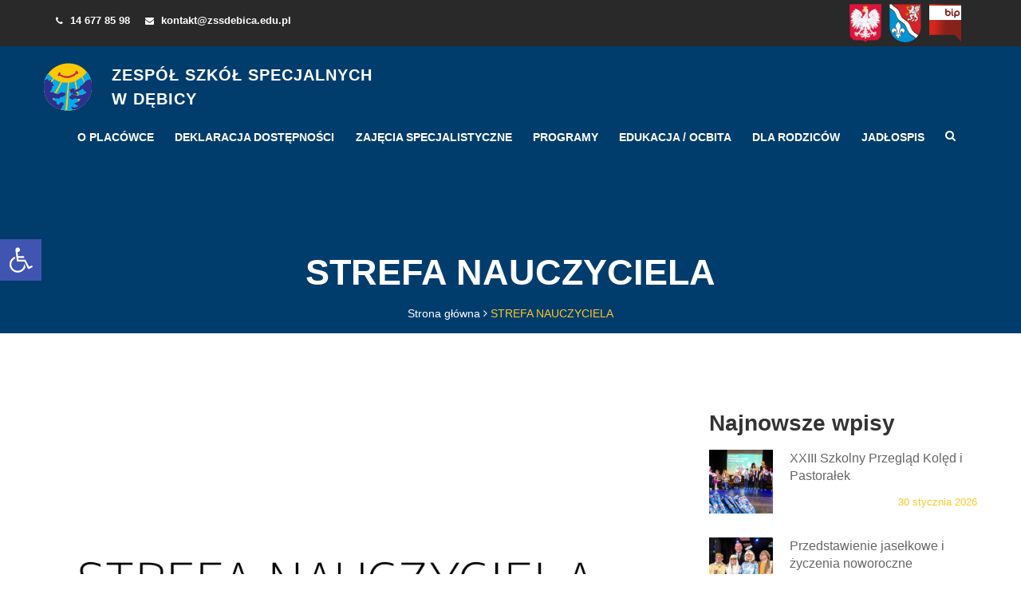

--- FILE ---
content_type: text/html; charset=UTF-8
request_url: https://zssdebica.edu.pl/strefa-nauczyciela/
body_size: 14698
content:
<!DOCTYPE html>
<html class="no-js" lang="en" prefix="og: http://ogp.me/ns#">
<head>
<!-- Global site tag (gtag.js) - Google Analytics -->
<script async src="https://www.googletagmanager.com/gtag/js?id=G-T83LN9FQE3"></script>
<script>
  window.dataLayer = window.dataLayer || [];
  function gtag(){dataLayer.push(arguments);}
  gtag('js', new Date());

  gtag('config', 'G-T83LN9FQE3');
</script>
  <meta charset="UTF-8" />


  <link rel="stylesheet" property="stylesheet" href="https://zssdebica.edu.pl/wp-content/themes/zssdebica-chisel/dist/styles/main-862e42ab4f.css" type="text/css">


  <link rel="apple-touch-icon" sizes="180x180" href="https://zssdebica.edu.pl/wp-content/themes/zssdebica-chisel/images/favicon/apple-touch-icon.png">
  <link rel="icon" type="image/png" sizes="32x32" href="https://zssdebica.edu.pl/wp-content/themes/zssdebica-chisel/images/favicon/favicon-32x32.png">
  <link rel="icon" type="image/png" sizes="16x16" href="https://zssdebica.edu.pl/wp-content/themes/zssdebica-chisel/images/favicon/favicon-16x16.png">
  <link rel="manifest" href="https://zssdebica.edu.pl/wp-content/themes/zssdebica-chisel/images/favicon/site.webmanifest">
  <link rel="mask-icon" href="https://zssdebica.edu.pl/wp-content/themes/zssdebica-chisel/images/favicon/safari-pinned-tab.svg" color="#5bbad5">
  <meta name="msapplication-TileColor" content="#ffffff">
  <meta name="theme-color" content="#ffffff">


  <meta name="viewport" content="width=device-width, initial-scale=1">
  <script>document.documentElement.classList.remove('no-js');</script>

  <link rel="pingback" href="https://zssdebica.edu.pl/xmlrpc.php" />
  <title>STREFA NAUCZYCIELA &#8211; Zespół Szkół Specjalnych w Dębicy</title>
<meta name='robots' content='max-image-preview:large' />
<link rel="alternate" type="application/rss+xml" title="Zespół Szkół Specjalnych w Dębicy &raquo; STREFA NAUCZYCIELA Kanał z komentarzami" href="https://zssdebica.edu.pl/strefa-nauczyciela/feed/" />
<link rel="alternate" title="oEmbed (JSON)" type="application/json+oembed" href="https://zssdebica.edu.pl/wp-json/oembed/1.0/embed?url=https%3A%2F%2Fzssdebica.edu.pl%2Fstrefa-nauczyciela%2F" />
<link rel="alternate" title="oEmbed (XML)" type="text/xml+oembed" href="https://zssdebica.edu.pl/wp-json/oembed/1.0/embed?url=https%3A%2F%2Fzssdebica.edu.pl%2Fstrefa-nauczyciela%2F&#038;format=xml" />
<style id='wp-img-auto-sizes-contain-inline-css' type='text/css'>
img:is([sizes=auto i],[sizes^="auto," i]){contain-intrinsic-size:3000px 1500px}
/*# sourceURL=wp-img-auto-sizes-contain-inline-css */
</style>
<style id='wp-emoji-styles-inline-css' type='text/css'>

	img.wp-smiley, img.emoji {
		display: inline !important;
		border: none !important;
		box-shadow: none !important;
		height: 1em !important;
		width: 1em !important;
		margin: 0 0.07em !important;
		vertical-align: -0.1em !important;
		background: none !important;
		padding: 0 !important;
	}
/*# sourceURL=wp-emoji-styles-inline-css */
</style>
<style id='wp-block-library-inline-css' type='text/css'>
:root{--wp-block-synced-color:#7a00df;--wp-block-synced-color--rgb:122,0,223;--wp-bound-block-color:var(--wp-block-synced-color);--wp-editor-canvas-background:#ddd;--wp-admin-theme-color:#007cba;--wp-admin-theme-color--rgb:0,124,186;--wp-admin-theme-color-darker-10:#006ba1;--wp-admin-theme-color-darker-10--rgb:0,107,160.5;--wp-admin-theme-color-darker-20:#005a87;--wp-admin-theme-color-darker-20--rgb:0,90,135;--wp-admin-border-width-focus:2px}@media (min-resolution:192dpi){:root{--wp-admin-border-width-focus:1.5px}}.wp-element-button{cursor:pointer}:root .has-very-light-gray-background-color{background-color:#eee}:root .has-very-dark-gray-background-color{background-color:#313131}:root .has-very-light-gray-color{color:#eee}:root .has-very-dark-gray-color{color:#313131}:root .has-vivid-green-cyan-to-vivid-cyan-blue-gradient-background{background:linear-gradient(135deg,#00d084,#0693e3)}:root .has-purple-crush-gradient-background{background:linear-gradient(135deg,#34e2e4,#4721fb 50%,#ab1dfe)}:root .has-hazy-dawn-gradient-background{background:linear-gradient(135deg,#faaca8,#dad0ec)}:root .has-subdued-olive-gradient-background{background:linear-gradient(135deg,#fafae1,#67a671)}:root .has-atomic-cream-gradient-background{background:linear-gradient(135deg,#fdd79a,#004a59)}:root .has-nightshade-gradient-background{background:linear-gradient(135deg,#330968,#31cdcf)}:root .has-midnight-gradient-background{background:linear-gradient(135deg,#020381,#2874fc)}:root{--wp--preset--font-size--normal:16px;--wp--preset--font-size--huge:42px}.has-regular-font-size{font-size:1em}.has-larger-font-size{font-size:2.625em}.has-normal-font-size{font-size:var(--wp--preset--font-size--normal)}.has-huge-font-size{font-size:var(--wp--preset--font-size--huge)}.has-text-align-center{text-align:center}.has-text-align-left{text-align:left}.has-text-align-right{text-align:right}.has-fit-text{white-space:nowrap!important}#end-resizable-editor-section{display:none}.aligncenter{clear:both}.items-justified-left{justify-content:flex-start}.items-justified-center{justify-content:center}.items-justified-right{justify-content:flex-end}.items-justified-space-between{justify-content:space-between}.screen-reader-text{border:0;clip-path:inset(50%);height:1px;margin:-1px;overflow:hidden;padding:0;position:absolute;width:1px;word-wrap:normal!important}.screen-reader-text:focus{background-color:#ddd;clip-path:none;color:#444;display:block;font-size:1em;height:auto;left:5px;line-height:normal;padding:15px 23px 14px;text-decoration:none;top:5px;width:auto;z-index:100000}html :where(.has-border-color){border-style:solid}html :where([style*=border-top-color]){border-top-style:solid}html :where([style*=border-right-color]){border-right-style:solid}html :where([style*=border-bottom-color]){border-bottom-style:solid}html :where([style*=border-left-color]){border-left-style:solid}html :where([style*=border-width]){border-style:solid}html :where([style*=border-top-width]){border-top-style:solid}html :where([style*=border-right-width]){border-right-style:solid}html :where([style*=border-bottom-width]){border-bottom-style:solid}html :where([style*=border-left-width]){border-left-style:solid}html :where(img[class*=wp-image-]){height:auto;max-width:100%}:where(figure){margin:0 0 1em}html :where(.is-position-sticky){--wp-admin--admin-bar--position-offset:var(--wp-admin--admin-bar--height,0px)}@media screen and (max-width:600px){html :where(.is-position-sticky){--wp-admin--admin-bar--position-offset:0px}}

/*# sourceURL=wp-block-library-inline-css */
</style><style id='global-styles-inline-css' type='text/css'>
:root{--wp--preset--aspect-ratio--square: 1;--wp--preset--aspect-ratio--4-3: 4/3;--wp--preset--aspect-ratio--3-4: 3/4;--wp--preset--aspect-ratio--3-2: 3/2;--wp--preset--aspect-ratio--2-3: 2/3;--wp--preset--aspect-ratio--16-9: 16/9;--wp--preset--aspect-ratio--9-16: 9/16;--wp--preset--color--black: #000000;--wp--preset--color--cyan-bluish-gray: #abb8c3;--wp--preset--color--white: #ffffff;--wp--preset--color--pale-pink: #f78da7;--wp--preset--color--vivid-red: #cf2e2e;--wp--preset--color--luminous-vivid-orange: #ff6900;--wp--preset--color--luminous-vivid-amber: #fcb900;--wp--preset--color--light-green-cyan: #7bdcb5;--wp--preset--color--vivid-green-cyan: #00d084;--wp--preset--color--pale-cyan-blue: #8ed1fc;--wp--preset--color--vivid-cyan-blue: #0693e3;--wp--preset--color--vivid-purple: #9b51e0;--wp--preset--gradient--vivid-cyan-blue-to-vivid-purple: linear-gradient(135deg,rgb(6,147,227) 0%,rgb(155,81,224) 100%);--wp--preset--gradient--light-green-cyan-to-vivid-green-cyan: linear-gradient(135deg,rgb(122,220,180) 0%,rgb(0,208,130) 100%);--wp--preset--gradient--luminous-vivid-amber-to-luminous-vivid-orange: linear-gradient(135deg,rgb(252,185,0) 0%,rgb(255,105,0) 100%);--wp--preset--gradient--luminous-vivid-orange-to-vivid-red: linear-gradient(135deg,rgb(255,105,0) 0%,rgb(207,46,46) 100%);--wp--preset--gradient--very-light-gray-to-cyan-bluish-gray: linear-gradient(135deg,rgb(238,238,238) 0%,rgb(169,184,195) 100%);--wp--preset--gradient--cool-to-warm-spectrum: linear-gradient(135deg,rgb(74,234,220) 0%,rgb(151,120,209) 20%,rgb(207,42,186) 40%,rgb(238,44,130) 60%,rgb(251,105,98) 80%,rgb(254,248,76) 100%);--wp--preset--gradient--blush-light-purple: linear-gradient(135deg,rgb(255,206,236) 0%,rgb(152,150,240) 100%);--wp--preset--gradient--blush-bordeaux: linear-gradient(135deg,rgb(254,205,165) 0%,rgb(254,45,45) 50%,rgb(107,0,62) 100%);--wp--preset--gradient--luminous-dusk: linear-gradient(135deg,rgb(255,203,112) 0%,rgb(199,81,192) 50%,rgb(65,88,208) 100%);--wp--preset--gradient--pale-ocean: linear-gradient(135deg,rgb(255,245,203) 0%,rgb(182,227,212) 50%,rgb(51,167,181) 100%);--wp--preset--gradient--electric-grass: linear-gradient(135deg,rgb(202,248,128) 0%,rgb(113,206,126) 100%);--wp--preset--gradient--midnight: linear-gradient(135deg,rgb(2,3,129) 0%,rgb(40,116,252) 100%);--wp--preset--font-size--small: 13px;--wp--preset--font-size--medium: 20px;--wp--preset--font-size--large: 36px;--wp--preset--font-size--x-large: 42px;--wp--preset--spacing--20: 0.44rem;--wp--preset--spacing--30: 0.67rem;--wp--preset--spacing--40: 1rem;--wp--preset--spacing--50: 1.5rem;--wp--preset--spacing--60: 2.25rem;--wp--preset--spacing--70: 3.38rem;--wp--preset--spacing--80: 5.06rem;--wp--preset--shadow--natural: 6px 6px 9px rgba(0, 0, 0, 0.2);--wp--preset--shadow--deep: 12px 12px 50px rgba(0, 0, 0, 0.4);--wp--preset--shadow--sharp: 6px 6px 0px rgba(0, 0, 0, 0.2);--wp--preset--shadow--outlined: 6px 6px 0px -3px rgb(255, 255, 255), 6px 6px rgb(0, 0, 0);--wp--preset--shadow--crisp: 6px 6px 0px rgb(0, 0, 0);}:where(.is-layout-flex){gap: 0.5em;}:where(.is-layout-grid){gap: 0.5em;}body .is-layout-flex{display: flex;}.is-layout-flex{flex-wrap: wrap;align-items: center;}.is-layout-flex > :is(*, div){margin: 0;}body .is-layout-grid{display: grid;}.is-layout-grid > :is(*, div){margin: 0;}:where(.wp-block-columns.is-layout-flex){gap: 2em;}:where(.wp-block-columns.is-layout-grid){gap: 2em;}:where(.wp-block-post-template.is-layout-flex){gap: 1.25em;}:where(.wp-block-post-template.is-layout-grid){gap: 1.25em;}.has-black-color{color: var(--wp--preset--color--black) !important;}.has-cyan-bluish-gray-color{color: var(--wp--preset--color--cyan-bluish-gray) !important;}.has-white-color{color: var(--wp--preset--color--white) !important;}.has-pale-pink-color{color: var(--wp--preset--color--pale-pink) !important;}.has-vivid-red-color{color: var(--wp--preset--color--vivid-red) !important;}.has-luminous-vivid-orange-color{color: var(--wp--preset--color--luminous-vivid-orange) !important;}.has-luminous-vivid-amber-color{color: var(--wp--preset--color--luminous-vivid-amber) !important;}.has-light-green-cyan-color{color: var(--wp--preset--color--light-green-cyan) !important;}.has-vivid-green-cyan-color{color: var(--wp--preset--color--vivid-green-cyan) !important;}.has-pale-cyan-blue-color{color: var(--wp--preset--color--pale-cyan-blue) !important;}.has-vivid-cyan-blue-color{color: var(--wp--preset--color--vivid-cyan-blue) !important;}.has-vivid-purple-color{color: var(--wp--preset--color--vivid-purple) !important;}.has-black-background-color{background-color: var(--wp--preset--color--black) !important;}.has-cyan-bluish-gray-background-color{background-color: var(--wp--preset--color--cyan-bluish-gray) !important;}.has-white-background-color{background-color: var(--wp--preset--color--white) !important;}.has-pale-pink-background-color{background-color: var(--wp--preset--color--pale-pink) !important;}.has-vivid-red-background-color{background-color: var(--wp--preset--color--vivid-red) !important;}.has-luminous-vivid-orange-background-color{background-color: var(--wp--preset--color--luminous-vivid-orange) !important;}.has-luminous-vivid-amber-background-color{background-color: var(--wp--preset--color--luminous-vivid-amber) !important;}.has-light-green-cyan-background-color{background-color: var(--wp--preset--color--light-green-cyan) !important;}.has-vivid-green-cyan-background-color{background-color: var(--wp--preset--color--vivid-green-cyan) !important;}.has-pale-cyan-blue-background-color{background-color: var(--wp--preset--color--pale-cyan-blue) !important;}.has-vivid-cyan-blue-background-color{background-color: var(--wp--preset--color--vivid-cyan-blue) !important;}.has-vivid-purple-background-color{background-color: var(--wp--preset--color--vivid-purple) !important;}.has-black-border-color{border-color: var(--wp--preset--color--black) !important;}.has-cyan-bluish-gray-border-color{border-color: var(--wp--preset--color--cyan-bluish-gray) !important;}.has-white-border-color{border-color: var(--wp--preset--color--white) !important;}.has-pale-pink-border-color{border-color: var(--wp--preset--color--pale-pink) !important;}.has-vivid-red-border-color{border-color: var(--wp--preset--color--vivid-red) !important;}.has-luminous-vivid-orange-border-color{border-color: var(--wp--preset--color--luminous-vivid-orange) !important;}.has-luminous-vivid-amber-border-color{border-color: var(--wp--preset--color--luminous-vivid-amber) !important;}.has-light-green-cyan-border-color{border-color: var(--wp--preset--color--light-green-cyan) !important;}.has-vivid-green-cyan-border-color{border-color: var(--wp--preset--color--vivid-green-cyan) !important;}.has-pale-cyan-blue-border-color{border-color: var(--wp--preset--color--pale-cyan-blue) !important;}.has-vivid-cyan-blue-border-color{border-color: var(--wp--preset--color--vivid-cyan-blue) !important;}.has-vivid-purple-border-color{border-color: var(--wp--preset--color--vivid-purple) !important;}.has-vivid-cyan-blue-to-vivid-purple-gradient-background{background: var(--wp--preset--gradient--vivid-cyan-blue-to-vivid-purple) !important;}.has-light-green-cyan-to-vivid-green-cyan-gradient-background{background: var(--wp--preset--gradient--light-green-cyan-to-vivid-green-cyan) !important;}.has-luminous-vivid-amber-to-luminous-vivid-orange-gradient-background{background: var(--wp--preset--gradient--luminous-vivid-amber-to-luminous-vivid-orange) !important;}.has-luminous-vivid-orange-to-vivid-red-gradient-background{background: var(--wp--preset--gradient--luminous-vivid-orange-to-vivid-red) !important;}.has-very-light-gray-to-cyan-bluish-gray-gradient-background{background: var(--wp--preset--gradient--very-light-gray-to-cyan-bluish-gray) !important;}.has-cool-to-warm-spectrum-gradient-background{background: var(--wp--preset--gradient--cool-to-warm-spectrum) !important;}.has-blush-light-purple-gradient-background{background: var(--wp--preset--gradient--blush-light-purple) !important;}.has-blush-bordeaux-gradient-background{background: var(--wp--preset--gradient--blush-bordeaux) !important;}.has-luminous-dusk-gradient-background{background: var(--wp--preset--gradient--luminous-dusk) !important;}.has-pale-ocean-gradient-background{background: var(--wp--preset--gradient--pale-ocean) !important;}.has-electric-grass-gradient-background{background: var(--wp--preset--gradient--electric-grass) !important;}.has-midnight-gradient-background{background: var(--wp--preset--gradient--midnight) !important;}.has-small-font-size{font-size: var(--wp--preset--font-size--small) !important;}.has-medium-font-size{font-size: var(--wp--preset--font-size--medium) !important;}.has-large-font-size{font-size: var(--wp--preset--font-size--large) !important;}.has-x-large-font-size{font-size: var(--wp--preset--font-size--x-large) !important;}
/*# sourceURL=global-styles-inline-css */
</style>

<style id='classic-theme-styles-inline-css' type='text/css'>
/*! This file is auto-generated */
.wp-block-button__link{color:#fff;background-color:#32373c;border-radius:9999px;box-shadow:none;text-decoration:none;padding:calc(.667em + 2px) calc(1.333em + 2px);font-size:1.125em}.wp-block-file__button{background:#32373c;color:#fff;text-decoration:none}
/*# sourceURL=/wp-includes/css/classic-themes.min.css */
</style>
<link rel='stylesheet' id='leaflet-css-css' href='https://zssdebica.edu.pl/wp-content/plugins/meow-lightbox/app/style.min.css?ver=1769480194' type='text/css' media='all' />
<link rel='stylesheet' id='pojo-a11y-css' href='https://zssdebica.edu.pl/wp-content/plugins/pojo-accessibility/modules/legacy/assets/css/style.min.css?ver=1.0.0' type='text/css' media='all' />
<script type="text/javascript" src="https://zssdebica.edu.pl/wp-includes/js/dist/hooks.min.js?ver=dd5603f07f9220ed27f1" id="wp-hooks-js"></script>
<script type="text/javascript" src="https://zssdebica.edu.pl/wp-includes/js/dist/i18n.min.js?ver=c26c3dc7bed366793375" id="wp-i18n-js"></script>
<script type="text/javascript" id="wp-i18n-js-after">
/* <![CDATA[ */
wp.i18n.setLocaleData( { 'text direction\u0004ltr': [ 'ltr' ] } );
//# sourceURL=wp-i18n-js-after
/* ]]> */
</script>
<script type="text/javascript" id="mwl-build-js-js-extra">
/* <![CDATA[ */
var mwl_settings = {"api_url":"https://zssdebica.edu.pl/wp-json/meow-lightbox/v1/","rest_nonce":"3c2c86b006","plugin_url":"https://zssdebica.edu.pl/wp-content/plugins/meow-lightbox/app/","version":"1769480194","settings":{"rtf_slider_fix":false,"engine":"default","backdrop_opacity":85,"theme":"dark-glass","flat_orientation":"below","orientation":"auto","selector":".entry-content, .gallery, .mgl-gallery, .wp-block-gallery,  .wp-block-image","selector_ahead":false,"deep_linking":false,"deep_linking_slug":"mwl","rendering_delay":500,"skip_dynamic_fetch":false,"include_orphans":false,"js_logs":false,"social_sharing":false,"social_sharing_facebook":true,"social_sharing_twitter":true,"social_sharing_pinterest":true,"separate_galleries":true,"disable_arrows_on_mobile":false,"animation_toggle":"none","animation_speed":"normal","low_res_placeholder":false,"wordpress_big_image":false,"right_click_protection":true,"magnification":true,"full_screen":true,"anti_selector":".blog, .archive, .emoji, .attachment-post-image, .no-lightbox","preloading":false,"download_link":false,"caption_source":"caption","caption_ellipsis":true,"exif":{"title":true,"caption":true,"camera":true,"lens":true,"date":true,"date_timezone":true,"shutter_speed":true,"aperture":true,"focal_length":true,"copyright":false,"author":false,"iso":true,"keywords":true,"metadata_toggle":true,"metadata_toggle_start_hidden":false},"slideshow":{"enabled":false,"timer":3000},"map":{"enabled":false}}};
//# sourceURL=mwl-build-js-js-extra
/* ]]> */
</script>
<script type="text/javascript" src="https://zssdebica.edu.pl/wp-content/plugins/meow-lightbox/app/lightbox.js?ver=1769480194" id="mwl-build-js-js"></script>
<script type="text/javascript" src="https://zssdebica.edu.pl/wp-includes/js/jquery/jquery.min.js?ver=3.7.1" id="jquery-core-js"></script>
<script type="text/javascript" src="https://zssdebica.edu.pl/wp-includes/js/jquery/jquery-migrate.min.js?ver=3.4.1" id="jquery-migrate-js"></script>
<link rel="https://api.w.org/" href="https://zssdebica.edu.pl/wp-json/" /><link rel="alternate" title="JSON" type="application/json" href="https://zssdebica.edu.pl/wp-json/wp/v2/posts/443" /><link rel="EditURI" type="application/rsd+xml" title="RSD" href="https://zssdebica.edu.pl/xmlrpc.php?rsd" />
<link rel="canonical" href="https://zssdebica.edu.pl/strefa-nauczyciela/" />
<link rel='shortlink' href='https://zssdebica.edu.pl/?p=443' />
<style type="text/css">
#pojo-a11y-toolbar .pojo-a11y-toolbar-toggle a{ background-color: #4054b2;	color: #ffffff;}
#pojo-a11y-toolbar .pojo-a11y-toolbar-overlay, #pojo-a11y-toolbar .pojo-a11y-toolbar-overlay ul.pojo-a11y-toolbar-items.pojo-a11y-links{ border-color: #4054b2;}
body.pojo-a11y-focusable a:focus{ outline-style: solid !important;	outline-width: 1px !important;	outline-color: #FF0000 !important;}
#pojo-a11y-toolbar{ top: 100px !important;}
#pojo-a11y-toolbar .pojo-a11y-toolbar-overlay{ background-color: #ffffff;}
#pojo-a11y-toolbar .pojo-a11y-toolbar-overlay ul.pojo-a11y-toolbar-items li.pojo-a11y-toolbar-item a, #pojo-a11y-toolbar .pojo-a11y-toolbar-overlay p.pojo-a11y-toolbar-title{ color: #333333;}
#pojo-a11y-toolbar .pojo-a11y-toolbar-overlay ul.pojo-a11y-toolbar-items li.pojo-a11y-toolbar-item a.active{ background-color: #4054b2;	color: #ffffff;}
@media (max-width: 767px) { #pojo-a11y-toolbar { top: 50px !important; } }</style>		<style type="text/css" id="wp-custom-css">
			label[for="pbThumbsToggler"]{
	display:inline-block!important;
	width: 100%;
}

@media only screen and (max-width: 768px) {
.nav.navbar-nav.pull-right{ 
	flex-direction: column;
}
	
	.nav.navbar-nav.pull-right li{
		width: 100%;
	}
	
	.mean-container .mean-nav ul li.c-main-nav__subitem a{
		color: black;
	}
}		</style>
		
      <!-- Bootstrap CSS -->
  <link rel="stylesheet" href="https://zssdebica.edu.pl/wp-content/themes/zssdebica-chisel/dist/assets/css/assets/bootstrap.min.css">
  <!-- Font Awesome -->
  <link rel="stylesheet" href="https://zssdebica.edu.pl/wp-content/themes/zssdebica-chisel/dist/assets/css/assets/font-awesome.min.css">
    <!-- Mean Menu-->
  <link rel="stylesheet" href="https://zssdebica.edu.pl/wp-content/themes/zssdebica-chisel/dist/assets/css/assets/meanmenu.css">
  <!-- Custom CSS -->
  <link rel="stylesheet" href="https://zssdebica.edu.pl/wp-content/themes/zssdebica-chisel/dist/assets/css/style.css">
  <link rel="stylesheet" href="https://zssdebica.edu.pl/wp-content/themes/zssdebica-chisel/dist/assets/css/responsive.css">
</head>

<body class="post-1">
<a href="#header" style="display:none;"><img src="https://zssdebica.edu.pl/wp-content/themes/zssdebica-chisel/images/spacer.png" width="0" height="0" border="0" alt="Przejdź do treści" /></a>

      <header id="header">
  <div class="header-top">
    <div class="container">
      <div class="row">
        <div class="col-sm-6 col-xs-12 header-top-left">
          <ul class="list-unstyled">
            <li><i class="fa fa-phone top-icon"></i> 14  677 85 98 </li>
            <li><i class="fa fa-envelope top-icon"></i> kontakt@zssdebica.edu.pl</li>
          </ul>
        </div>
         <div class="col-sm-6 col-xs-12 header-top-right">
           <img class="image" alt="Zdjęcie herb Polski" src="https://zssdebica.edu.pl/wp-content/themes/zssdebica-chisel/images/herb.svg"/>
           <img class="image" alt="Zdjęcie herb powiatu dębickiego" src="https://zssdebica.edu.pl/wp-content/themes/zssdebica-chisel/images/powiat.svg"/>
           <a href="http://bip.zssdebica.edu.pl/"><img class="image" alt="BIP" src="https://zssdebica.edu.pl/wp-content/themes/zssdebica-chisel/images/bip.svg"/></a>
        </div>

      </div>
    </div>
  </div>

  <div class="header-body header-body-single" style="background:#007bdb;">
    


<nav class="navbar edu-navbar">
  <div class="container">
    <div class="navbar-header">
      <a href="https://zssdebica.edu.pl" title="Przejdź do strony głównej" class="navbar-brand  data-scroll hidden-xs">
        <img src="https://zssdebica.edu.pl/wp-content/themes/zssdebica-chisel/images/logo-s.svg" class="logo-main" alt="Logo Zespół Szkoł Specjalnych w Dębicy">
        <span>Zespół Szkół Specjalnych<br> w Dębicy</span>
      </a>
    </div>

    <div class="collapse navbar-collapse edu-nav main-menu" id="bs-example-navbar-collapse-1">
<label for="pbThumbsToggler" style="display:none;"/>
              <ul class="nav navbar-nav pull-right">
                      <li class=" menu-item menu-item-type-custom menu-item-object-custom menu-item-145 menu-item-has-children c-main-nav__item">
              <a href="#" class="c-main-nav__link">O placówce</a>
                              <ul class="dropdown list-unstyled">
                                      <li class=" menu-item menu-item-type-post_type menu-item-object-page menu-item-2019 c-main-nav__subitem ">
                      <a href="https://zssdebica.edu.pl/aktualna-oferta-zss/" class="c-main-nav__sublink">Aktualna oferta ZSS
                                              </a>
                                          </li>
                                      <li class=" menu-item menu-item-type-post_type menu-item-object-page menu-item-2023 c-main-nav__subitem ">
                      <a href="https://zssdebica.edu.pl/statut/" class="c-main-nav__sublink">Statut
                                              </a>
                                          </li>
                                      <li class=" menu-item menu-item-type-post_type menu-item-object-post menu-item-9929 c-main-nav__subitem ">
                      <a href="https://zssdebica.edu.pl/standardy-ochrony-maloletnich/" class="c-main-nav__sublink">Standardy ochrony małoletnich
                                              </a>
                                          </li>
                                      <li class=" menu-item menu-item-type-post_type menu-item-object-post menu-item-5439 c-main-nav__subitem ">
                      <a href="https://zssdebica.edu.pl/e-vademecum/" class="c-main-nav__sublink">E-vademecum
                                              </a>
                                          </li>
                                      <li class=" menu-item menu-item-type-post_type menu-item-object-page menu-item-214 c-main-nav__subitem ">
                      <a href="https://zssdebica.edu.pl/klub-absolwenta/" class="c-main-nav__sublink">Klub Absolwenta
                                              </a>
                                          </li>
                                      <li class=" menu-item menu-item-type-post_type menu-item-object-page menu-item-227 c-main-nav__subitem ">
                      <a href="https://zssdebica.edu.pl/informacje-o-placowce/" class="c-main-nav__sublink">Historia szkoły
                                              </a>
                                          </li>
                                      <li class=" menu-item menu-item-type-post_type menu-item-object-page menu-item-230 c-main-nav__subitem ">
                      <a href="https://zssdebica.edu.pl/biblioteka/" class="c-main-nav__sublink">Biblioteka
                                              </a>
                                          </li>
                                      <li class=" menu-item menu-item-type-post_type menu-item-object-post menu-item-8256 c-main-nav__subitem ">
                      <a href="https://zssdebica.edu.pl/swietlica-szkolna-2022-2033/" class="c-main-nav__sublink">Świetlica szkolna
                                              </a>
                                          </li>
                                      <li class=" menu-item menu-item-type-post_type menu-item-object-post menu-item-16759 c-main-nav__subitem ">
                      <a href="https://zssdebica.edu.pl/szkolny-ogrod/" class="c-main-nav__sublink">Szkolny ogród
                                              </a>
                                          </li>
                                      <li class=" menu-item menu-item-type-post_type menu-item-object-page menu-item-2027 c-main-nav__subitem ">
                      <a href="https://zssdebica.edu.pl/kalendarz-imprez/" class="c-main-nav__sublink">Kalendarz imprez
                                              </a>
                                          </li>
                                      <li class=" menu-item menu-item-type-custom menu-item-object-custom menu-item-1667 c-main-nav__subitem ">
                      <a href="http://zdalnenauczanie.zssdebica.edu.pl/" class="c-main-nav__sublink">Szkoła online
                                              </a>
                                          </li>
                                      <li class=" menu-item menu-item-type-post_type menu-item-object-page menu-item-217 c-main-nav__subitem ">
                      <a href="https://zssdebica.edu.pl/kontakt/" class="c-main-nav__sublink">Kontakt
                                              </a>
                                          </li>
                                  </ul>
                          </li>
                      <li class=" menu-item menu-item-type-custom menu-item-object-custom menu-item-6847 c-main-nav__item">
              <a href="http://zssdebica.edu.pl/deklaracja-dostepnosci/" class="c-main-nav__link">Deklaracja dostępności</a>
                          </li>
                      <li class=" menu-item menu-item-type-post_type menu-item-object-page menu-item-1891 menu-item-has-children c-main-nav__item">
              <a href="https://zssdebica.edu.pl/zajecia-specjalistyczne/" class="c-main-nav__link">ZAJĘCIA SPECJALISTYCZNE</a>
                              <ul class="dropdown list-unstyled">
                                      <li class=" menu-item menu-item-type-post_type menu-item-object-page menu-item-1894 c-main-nav__subitem ">
                      <a href="https://zssdebica.edu.pl/eeg-biofeedback/" class="c-main-nav__sublink">EEG BIOFEEDBACK
                                              </a>
                                          </li>
                                      <li class=" menu-item menu-item-type-post_type menu-item-object-page menu-item-1898 c-main-nav__subitem ">
                      <a href="https://zssdebica.edu.pl/gimnastyka-korekcyjna/" class="c-main-nav__sublink">Gimnastyka korekcyjna
                                              </a>
                                          </li>
                                      <li class=" menu-item menu-item-type-post_type menu-item-object-page menu-item-1917 c-main-nav__subitem ">
                      <a href="https://zssdebica.edu.pl/integracja-sensoryczna-si/" class="c-main-nav__sublink">Integracja sensoryczna
                                              </a>
                                          </li>
                                      <li class=" menu-item menu-item-type-post_type menu-item-object-page menu-item-1907 c-main-nav__subitem ">
                      <a href="https://zssdebica.edu.pl/komunikacja-pozawerbalna/" class="c-main-nav__sublink">Komunikacja pozawerbalna
                                              </a>
                                          </li>
                                      <li class=" menu-item menu-item-type-post_type menu-item-object-page menu-item-1911 c-main-nav__subitem ">
                      <a href="https://zssdebica.edu.pl/rehabilitacja-ruchowa/" class="c-main-nav__sublink">Rewalidacja ruchowa<br>i hydroterapia
                                              </a>
                                          </li>
                                      <li class=" menu-item menu-item-type-post_type menu-item-object-page menu-item-1914 c-main-nav__subitem ">
                      <a href="https://zssdebica.edu.pl/logopedia/" class="c-main-nav__sublink">Logopedia
                                              </a>
                                          </li>
                                      <li class=" menu-item menu-item-type-post_type menu-item-object-page menu-item-1997 c-main-nav__subitem ">
                      <a href="https://zssdebica.edu.pl/terapia-pedagogiczna-i-zajecia-korekcyjno-kompensacyjne/" class="c-main-nav__sublink">Terapia pedagogiczna<br>i zajęcia korekcyjno-kompensacyjne
                                              </a>
                                          </li>
                                      <li class=" menu-item menu-item-type-post_type menu-item-object-page menu-item-2001 c-main-nav__subitem ">
                      <a href="https://zssdebica.edu.pl/zajecia-surdopedagogiczne/" class="c-main-nav__sublink">Zajęcia surdopedagogiczne
                                              </a>
                                          </li>
                                      <li class=" menu-item menu-item-type-post_type menu-item-object-page menu-item-2004 c-main-nav__subitem ">
                      <a href="https://zssdebica.edu.pl/zajecia-tyflopedagogiczne/" class="c-main-nav__sublink">Zajęcia tyflopedagogiczne
                                              </a>
                                          </li>
                                      <li class=" menu-item menu-item-type-post_type menu-item-object-page menu-item-2007 c-main-nav__subitem ">
                      <a href="https://zssdebica.edu.pl/zajecia-psychologiczne/" class="c-main-nav__sublink">Zajęcia psychologiczne
                                              </a>
                                          </li>
                                      <li class=" menu-item menu-item-type-post_type menu-item-object-page menu-item-2010 c-main-nav__subitem ">
                      <a href="https://zssdebica.edu.pl/terapia-metoda-tomatisa/" class="c-main-nav__sublink">Metoda Tomatisa
                                              </a>
                                          </li>
                                      <li class=" menu-item menu-item-type-post_type menu-item-object-page menu-item-2013 c-main-nav__subitem ">
                      <a href="https://zssdebica.edu.pl/pozostale-zajecia/" class="c-main-nav__sublink">Pozostałe zajęcia
                                              </a>
                                          </li>
                                  </ul>
                          </li>
                      <li class=" menu-item menu-item-type-post_type menu-item-object-page menu-item-4190 menu-item-has-children c-main-nav__item">
              <a href="https://zssdebica.edu.pl/realizowane-programy/" class="c-main-nav__link">Programy</a>
                              <ul class="dropdown list-unstyled">
                                      <li class=" menu-item menu-item-type-post_type menu-item-object-post menu-item-4653 c-main-nav__subitem ">
                      <a href="https://zssdebica.edu.pl/aktywna-tablica/" class="c-main-nav__sublink">AKTYWNA TABLICA
                                              </a>
                                          </li>
                                      <li class=" menu-item menu-item-type-post_type menu-item-object-post menu-item-4624 c-main-nav__subitem ">
                      <a href="https://zssdebica.edu.pl/za-zyciem/" class="c-main-nav__sublink">ZA ŻYCIEM
                                              </a>
                                          </li>
                                      <li class=" menu-item menu-item-type-post_type menu-item-object-post menu-item-4765 c-main-nav__subitem ">
                      <a href="https://zssdebica.edu.pl/labolatoria-przyszlosci/" class="c-main-nav__sublink">LABORATORIA PRZYSZŁOŚCI
                                              </a>
                                          </li>
                                  </ul>
                          </li>
                      <li class=" menu-item menu-item-type-post_type menu-item-object-post menu-item-4186 c-main-nav__item">
              <a href="https://zssdebica.edu.pl/wazne-informacje-dot-edukacji-dla-uchodzcow/" class="c-main-nav__link">EDUKACJA / ОСВІТА</a>
                          </li>
                      <li class=" menu-item menu-item-type-taxonomy menu-item-object-category menu-item-8095 menu-item-has-children c-main-nav__item">
              <a href="https://zssdebica.edu.pl/kategorie/dla-rodzicow/" class="c-main-nav__link">Dla Rodziców</a>
                              <ul class="dropdown list-unstyled">
                                      <li class=" menu-item menu-item-type-post_type menu-item-object-post menu-item-9908 c-main-nav__subitem ">
                      <a href="https://zssdebica.edu.pl/informacja-ze-strony-internetowej-ministerstwa-cyfryzacji/" class="c-main-nav__sublink">Cyberbezpieczeństwo
                                              </a>
                                          </li>
                                      <li class=" menu-item menu-item-type-post_type menu-item-object-post menu-item-9925 c-main-nav__subitem ">
                      <a href="https://zssdebica.edu.pl/wsparcie-w-kryzysach-i-ochrona-przed-przemoca/" class="c-main-nav__sublink">Wsparcie w kryzysach<br>i ochrona przed przemocą
                                              </a>
                                          </li>
                                      <li class=" menu-item menu-item-type-post_type menu-item-object-post menu-item-8260 c-main-nav__subitem ">
                      <a href="https://zssdebica.edu.pl/stolowka-szkolna/" class="c-main-nav__sublink">Stołówka szkolna
                                              </a>
                                          </li>
                                      <li class=" menu-item menu-item-type-custom menu-item-object-custom menu-item-8262 c-main-nav__subitem ">
                      <a href="http://zssdebica.edu.pl/gabinet-stomatologiczny-2/" class="c-main-nav__sublink">Pomoc medyczna
                                              </a>
                                          </li>
                                      <li class=" menu-item menu-item-type-post_type menu-item-object-post menu-item-8264 c-main-nav__subitem ">
                      <a href="https://zssdebica.edu.pl/ubezpieczenie/" class="c-main-nav__sublink">Ubezpieczenie
                                              </a>
                                          </li>
                                      <li class=" menu-item menu-item-type-post_type menu-item-object-post menu-item-8266 c-main-nav__subitem ">
                      <a href="https://zssdebica.edu.pl/dodatkowe-dni-wolne-2/" class="c-main-nav__sublink">Dodatkowe dni wolne
                                              </a>
                                          </li>
                                      <li class=" menu-item menu-item-type-custom menu-item-object-custom menu-item-8267 c-main-nav__subitem ">
                      <a href="http://zssdebica.edu.pl/zasady-bezpieczestwa-w-naszej-szkole/" class="c-main-nav__sublink">Artykuły i porady
                                              </a>
                                          </li>
                                  </ul>
                          </li>
                      <li class=" menu-item menu-item-type-taxonomy menu-item-object-category menu-item-8156 c-main-nav__item">
              <a href="https://zssdebica.edu.pl/kategorie/jadlospis/" class="c-main-nav__link">JADŁOSPIS</a>
                          </li>
                    <li><a data-scroll href="#" title="Rozpocznij wyszukiwanie na stronie internetowej"><i class="fa fa-search search_btn"></i></a>
            <div id="search">
              <button type="button" class="close">×</button>
              <form>
			      <label>Szukaj: 
                <input type="search" value="" id="szukaj" placeholder="Wyszukaj...." aria-labelledby="szukaj"   required/></label>
                <button type="submit" class="btn btn_common blue">Szukaj</button>
              </form>
            </div>
          </li>
        </ul>

      
    </div><!-- /.navbar-collapse -->
  </div><!-- /.container -->
</nav>

<div class="container">
  <div class="row">
    <div class="col-md-12">
      <div class="intro-text ">
        <h1>STREFA NAUCZYCIELA</h1>
        <p><span><a href="https://zssdebica.edu.pl">Strona główna <i class='fa fa-angle-right'></i></a></span> <span></span><span class="b-active">STREFA NAUCZYCIELA</span></p>
      </div>
    </div>
  </div>
</div>

  </div>
  </header>


  

      <div class="post_1_area">
    <div class="container">
      <div class="row">
        <div class="col-sm-8 post_left-side">
          <div class="row">
            <div class="col-sm-12">
              <div class="post-img-box">
                <img src="https://dummyimage.com/1920x1080/fff/000.jpg&text=STREFA NAUCZYCIELA" alt="STREFA NAUCZYCIELA" class="img-responsive">
              </div>
            </div>
            <div class="col-sm-12">
              <div class="description-content">
                <div class="description-heading">
                  <div class="time">
                    <span>13 lutego 2014</span>
                  </div>
                  <h3>STREFA NAUCZYCIELA</h3>
                </div>
                <div class="description-text">
                  <div class="row">
                    <div class="col-sm-12">
                      <div class="description-text-right">
                        <p>STREFA NAUCZYCIELA</p>

                      </div>
                    </div>
                  </div>

                                  </div>
              </div>
            </div>
                      </div>
        </div>


        <div class="col-sm-4 blog_side-right">
          <div class="sidebar-text-post">
            <div class="row">
              <div class="c-sidebar widget_recent_entries recent-post populer-tags"> <h3 class="c-sidebar-title">Najnowsze wpisy</h3><div class="c-widget-posts row">
          <div class="c-tease-mini-post col-sm-12 recent-single">
  <div class="recent-content-item">
    <div class="img-box"><a href="https://zssdebica.edu.pl/xxiii-szkolny-przeglad-koled-i-pastoralek/"><img src="http://zssdebica.edu.pl/wp-content/uploads/2026/01/1769702250082-80x80-c-default.jpg" alt="XXIII Szkolny Przegląd Kolęd i Pastorałek"></a></div>
    <div class="recent-text pull-right">
      <a href="https://zssdebica.edu.pl/xxiii-szkolny-przeglad-koled-i-pastoralek/">XXIII Szkolny Przegląd Kolęd i Pastorałek</a>
      <p>30 stycznia 2026</p>
    </div>
  </div>
</div>
           <div class="c-tease-mini-post col-sm-12 recent-single">
  <div class="recent-content-item">
    <div class="img-box"><a href="https://zssdebica.edu.pl/przedstawienie-jaselkowe-anielski-plan-i-zyczenia-noworoczne/"><img src="http://zssdebica.edu.pl/wp-content/uploads/2026/01/1769441833674-80x80-c-default.jpg" alt="Przedstawienie jasełkowe i życzenia noworoczne"></a></div>
    <div class="recent-text pull-right">
      <a href="https://zssdebica.edu.pl/przedstawienie-jaselkowe-anielski-plan-i-zyczenia-noworoczne/">Przedstawienie jasełkowe i życzenia noworoczne</a>
      <p>27 stycznia 2026</p>
    </div>
  </div>
</div>
           <div class="c-tease-mini-post col-sm-12 recent-single">
  <div class="recent-content-item">
    <div class="img-box"><a href="https://zssdebica.edu.pl/34-final-wosp-z-udzialem-naszej-szkoly-%e2%9d%a4%ef%b8%8f%f0%9f%8e%b6/"><img src="http://zssdebica.edu.pl/wp-content/uploads/2026/01/1769426698846-80x80-c-default.jpg" alt="34. Finał WOŚP z udziałem naszej szkoły ❤️🎶"></a></div>
    <div class="recent-text pull-right">
      <a href="https://zssdebica.edu.pl/34-final-wosp-z-udzialem-naszej-szkoly-%e2%9d%a4%ef%b8%8f%f0%9f%8e%b6/">34. Finał WOŚP z udziałem naszej szkoły ❤️🎶</a>
      <p>26 stycznia 2026</p>
    </div>
  </div>
</div>
           <div class="c-tease-mini-post col-sm-12 recent-single">
  <div class="recent-content-item">
    <div class="img-box"><a href="https://zssdebica.edu.pl/jadlospis-138/"><img src="http://zssdebica.edu.pl/wp-content/uploads/2023/02/pexels-photo-3590401-80x80-c-default.jpeg" alt="JADŁOSPIS"></a></div>
    <div class="recent-text pull-right">
      <a href="https://zssdebica.edu.pl/jadlospis-138/">JADŁOSPIS</a>
      <p>26 stycznia 2026</p>
    </div>
  </div>
</div>
           <div class="c-tease-mini-post col-sm-12 recent-single">
  <div class="recent-content-item">
    <div class="img-box"><a href="https://zssdebica.edu.pl/przedstawienie-jaselkowe-pt-anielski-plan/"><img src="http://zssdebica.edu.pl/wp-content/uploads/2026/01/1769064032256-80x80-c-default.jpg" alt="Przedstawienie jasełkowe pt. &#8222;Anielski plan&#8221;"></a></div>
    <div class="recent-text pull-right">
      <a href="https://zssdebica.edu.pl/przedstawienie-jaselkowe-pt-anielski-plan/">Przedstawienie jasełkowe pt. &#8222;Anielski plan&#8221;</a>
      <p>26 stycznia 2026</p>
    </div>
  </div>
</div>
     </div>
</div>
          </div>
        </div>
      </div>
    </div>
  </div>



    
  </div>


      
<!-- Footer Area section -->
<footer>
  <div class="container">
    <div class="row">
      <div class=" col-sm-12 footer-content-box">
        <div class="col-sm-3">
          <h3><span><i class="fa fa-graduation-cap footer-h-icon"></i></span> Zespół Szkół Specjalnych w Dębicy</h3>
          <p>Jesteśmy jedyną w powiecie dębickim publiczną placówką, która kształci osoby niepełnosprawne. Zespół Szkół Specjalnych w Dębicy zajmuje się edukacją i terapią dzieci oraz młodzieży z niepełnosprawnością intelektualną <br>w stopniu lekkim, umiarkowanym, znacznym, głębokim oraz sprzężeniami.</p>
          <ul class="list-unstyled">
            <li><span><i class="fa fa-phone footer-icon"></i></span>14  677 85 98</li>
            <li><span><i class="fa fa-envelope footer-icon"></i></span>kontakt@zssdebica.edu.pl</li>
            <li><span><i class="fa fa-map-marker footer-icon"></i></span>Parkowa 1A, 39-200 Dębica</li>
          </ul>
        </div>
        <div class="col-sm-2">
          <h3>Szybkie linki</h3>
          <ul class="list-unstyled">
                        <li><a href="http://zssdebica.edu.pl/wp-admin" target=""><span><i class="fa fa-long-arrow-right footer-icon"></i></span>Administrator</a></li>
                        <li><a href="http://zssdebica.edu.pl/e-vademecum/" target=""><span><i class="fa fa-long-arrow-right footer-icon"></i></span>E-Vademecum</a></li>
                      </ul>
        </div>
        <div class="col-sm-2">
          <h3>Kontakt</h3>
          <ul class="list-unstyled">
                        <li><a href="http://zssdebica.edu.pl/kontakt_nowy/" target=""><span><i class="fa fa-long-arrow-right footer-icon"></i></span>Kontakt</a></li>
                      </ul>
        </div>
        <div class="col-sm-2">
          <h3>Informacje</h3>
          <ul class="list-unstyled">
                        <li><a href="http://zssdebica.edu.pl/deklaracja-dostepnosci-serwisu-internetowego-zespolu-szkol-specjalnych-w-debicy/" target=""><span><i class="fa fa-long-arrow-right footer-icon"></i></span>DEKLARACJA DOSTĘPNOŚCI SERWISU INTERNETOWEGO</a></li>
                        <li><a href="http://zssdebica.edu.pl/informacja-o-przetwarzaniu-danych-osobowych-w-zespole-szko-specjalnych-w-dbicy/" target=""><span><i class="fa fa-long-arrow-right footer-icon"></i></span>Informacje o RODO</a></li>
                        <li><a href="http://zssdebica.edu.pl/zagrozenia-cyberbezpieczenstwa/" target=""><span><i class="fa fa-long-arrow-right footer-icon"></i></span>ZAGROŻENIA CYBERBEZPIECZEŃSTWA</a></li>
                      </ul>
        </div>
        <div class="col-sm-3">

        </div>


      </div>
    </div>
  </div>

  <div class="footer-bottom">
    <div class="container">
      <div class="footer-bottom-inner">
        <div class="row">
          <div class="col-md-6 col-sm-12 footer-no-padding">
            <p>&copy; Copyright 2019 Zespół Szkół Specjalnych w Dębicy | Wszelkie prawa zastrzeżone</p>
          </div>
          <div class="col-md-6 col-sm-12 footer-no-padding">
            <ul class="list-unstyled footer-menu text-right">
              <li>Sprawdź nas:</li>
               <li><a href="https://www.facebook.com/Zesp%C3%B3%C5%82-Szk%C3%B3%C5%82-Specjalnych-w-D%C4%99bicy-107870244792609" title="Link do facebooka Zespołu Szkół Specjalnych w Dębicy" ><i class="fa fa-facebook facebook"></i></a></li>                                                      </ul>
          </div>
        </div>
        <div class="row">
          <div class="col-md-6 col-sm-12 footer-no-padding c-special-footer-links">
            <a href="https://wn21.webd.pl:2096/" title="Poczta nauczycielska"><strong> POCZTA</strong></a>
            <span> | </span>
            <a href="https://login.microsoftonline.com" title="OFFICE 365"><strong> Office 365</strong></a>
          </div>
        </div>
      </div>
    </div>
  </div><!-- ./ End footer-bottom -->
</footer><!-- ./ End Footer Area-->
    <script type="speculationrules">
{"prefetch":[{"source":"document","where":{"and":[{"href_matches":"/*"},{"not":{"href_matches":["/wp-*.php","/wp-admin/*","/wp-content/uploads/*","/wp-content/*","/wp-content/plugins/*","/wp-content/themes/zssdebica-chisel/*","/*\\?(.+)"]}},{"not":{"selector_matches":"a[rel~=\"nofollow\"]"}},{"not":{"selector_matches":".no-prefetch, .no-prefetch a"}}]},"eagerness":"conservative"}]}
</script>
<script type="text/javascript" id="pojo-a11y-js-extra">
/* <![CDATA[ */
var PojoA11yOptions = {"focusable":"","remove_link_target":"","add_role_links":"","enable_save":"","save_expiration":""};
//# sourceURL=pojo-a11y-js-extra
/* ]]> */
</script>
<script type="text/javascript" src="https://zssdebica.edu.pl/wp-content/plugins/pojo-accessibility/modules/legacy/assets/js/app.min.js?ver=1.0.0" id="pojo-a11y-js"></script>
<script id="wp-emoji-settings" type="application/json">
{"baseUrl":"https://s.w.org/images/core/emoji/17.0.2/72x72/","ext":".png","svgUrl":"https://s.w.org/images/core/emoji/17.0.2/svg/","svgExt":".svg","source":{"concatemoji":"https://zssdebica.edu.pl/wp-includes/js/wp-emoji-release.min.js"}}
</script>
<script type="module">
/* <![CDATA[ */
/*! This file is auto-generated */
const a=JSON.parse(document.getElementById("wp-emoji-settings").textContent),o=(window._wpemojiSettings=a,"wpEmojiSettingsSupports"),s=["flag","emoji"];function i(e){try{var t={supportTests:e,timestamp:(new Date).valueOf()};sessionStorage.setItem(o,JSON.stringify(t))}catch(e){}}function c(e,t,n){e.clearRect(0,0,e.canvas.width,e.canvas.height),e.fillText(t,0,0);t=new Uint32Array(e.getImageData(0,0,e.canvas.width,e.canvas.height).data);e.clearRect(0,0,e.canvas.width,e.canvas.height),e.fillText(n,0,0);const a=new Uint32Array(e.getImageData(0,0,e.canvas.width,e.canvas.height).data);return t.every((e,t)=>e===a[t])}function p(e,t){e.clearRect(0,0,e.canvas.width,e.canvas.height),e.fillText(t,0,0);var n=e.getImageData(16,16,1,1);for(let e=0;e<n.data.length;e++)if(0!==n.data[e])return!1;return!0}function u(e,t,n,a){switch(t){case"flag":return n(e,"\ud83c\udff3\ufe0f\u200d\u26a7\ufe0f","\ud83c\udff3\ufe0f\u200b\u26a7\ufe0f")?!1:!n(e,"\ud83c\udde8\ud83c\uddf6","\ud83c\udde8\u200b\ud83c\uddf6")&&!n(e,"\ud83c\udff4\udb40\udc67\udb40\udc62\udb40\udc65\udb40\udc6e\udb40\udc67\udb40\udc7f","\ud83c\udff4\u200b\udb40\udc67\u200b\udb40\udc62\u200b\udb40\udc65\u200b\udb40\udc6e\u200b\udb40\udc67\u200b\udb40\udc7f");case"emoji":return!a(e,"\ud83e\u1fac8")}return!1}function f(e,t,n,a){let r;const o=(r="undefined"!=typeof WorkerGlobalScope&&self instanceof WorkerGlobalScope?new OffscreenCanvas(300,150):document.createElement("canvas")).getContext("2d",{willReadFrequently:!0}),s=(o.textBaseline="top",o.font="600 32px Arial",{});return e.forEach(e=>{s[e]=t(o,e,n,a)}),s}function r(e){var t=document.createElement("script");t.src=e,t.defer=!0,document.head.appendChild(t)}a.supports={everything:!0,everythingExceptFlag:!0},new Promise(t=>{let n=function(){try{var e=JSON.parse(sessionStorage.getItem(o));if("object"==typeof e&&"number"==typeof e.timestamp&&(new Date).valueOf()<e.timestamp+604800&&"object"==typeof e.supportTests)return e.supportTests}catch(e){}return null}();if(!n){if("undefined"!=typeof Worker&&"undefined"!=typeof OffscreenCanvas&&"undefined"!=typeof URL&&URL.createObjectURL&&"undefined"!=typeof Blob)try{var e="postMessage("+f.toString()+"("+[JSON.stringify(s),u.toString(),c.toString(),p.toString()].join(",")+"));",a=new Blob([e],{type:"text/javascript"});const r=new Worker(URL.createObjectURL(a),{name:"wpTestEmojiSupports"});return void(r.onmessage=e=>{i(n=e.data),r.terminate(),t(n)})}catch(e){}i(n=f(s,u,c,p))}t(n)}).then(e=>{for(const n in e)a.supports[n]=e[n],a.supports.everything=a.supports.everything&&a.supports[n],"flag"!==n&&(a.supports.everythingExceptFlag=a.supports.everythingExceptFlag&&a.supports[n]);var t;a.supports.everythingExceptFlag=a.supports.everythingExceptFlag&&!a.supports.flag,a.supports.everything||((t=a.source||{}).concatemoji?r(t.concatemoji):t.wpemoji&&t.twemoji&&(r(t.twemoji),r(t.wpemoji)))});
//# sourceURL=https://zssdebica.edu.pl/wp-includes/js/wp-emoji-loader.min.js
/* ]]> */
</script>
		<a id="pojo-a11y-skip-content" class="pojo-skip-link pojo-skip-content" tabindex="1" accesskey="s" href="#content">Przejdź do treści</a>
				<nav id="pojo-a11y-toolbar" class="pojo-a11y-toolbar-left" role="navigation">
			<div class="pojo-a11y-toolbar-toggle">
				<a class="pojo-a11y-toolbar-link pojo-a11y-toolbar-toggle-link" href="javascript:void(0);" title="Narzędzia dostępności" role="button">
					<span class="pojo-sr-only sr-only">Otwórz pasek narzędzi</span>
					<svg xmlns="http://www.w3.org/2000/svg" viewBox="0 0 100 100" fill="currentColor" width="1em">
						<title>Narzędzia dostępności</title>
						<g><path d="M60.4,78.9c-2.2,4.1-5.3,7.4-9.2,9.8c-4,2.4-8.3,3.6-13,3.6c-6.9,0-12.8-2.4-17.7-7.3c-4.9-4.9-7.3-10.8-7.3-17.7c0-5,1.4-9.5,4.1-13.7c2.7-4.2,6.4-7.2,10.9-9.2l-0.9-7.3c-6.3,2.3-11.4,6.2-15.3,11.8C7.9,54.4,6,60.6,6,67.3c0,5.8,1.4,11.2,4.3,16.1s6.8,8.8,11.7,11.7c4.9,2.9,10.3,4.3,16.1,4.3c7,0,13.3-2.1,18.9-6.2c5.7-4.1,9.6-9.5,11.7-16.2l-5.7-11.4C63.5,70.4,62.5,74.8,60.4,78.9z"/><path d="M93.8,71.3l-11.1,5.5L70,51.4c-0.6-1.3-1.7-2-3.2-2H41.3l-0.9-7.2h22.7v-7.2H39.6L37.5,19c2.5,0.3,4.8-0.5,6.7-2.3c1.9-1.8,2.9-4,2.9-6.6c0-2.5-0.9-4.6-2.6-6.3c-1.8-1.8-3.9-2.6-6.3-2.6c-2,0-3.8,0.6-5.4,1.8c-1.6,1.2-2.7,2.7-3.2,4.6c-0.3,1-0.4,1.8-0.3,2.3l5.4,43.5c0.1,0.9,0.5,1.6,1.2,2.3c0.7,0.6,1.5,0.9,2.4,0.9h26.4l13.4,26.7c0.6,1.3,1.7,2,3.2,2c0.6,0,1.1-0.1,1.6-0.4L97,77.7L93.8,71.3z"/></g>					</svg>
				</a>
			</div>
			<div class="pojo-a11y-toolbar-overlay">
				<div class="pojo-a11y-toolbar-inner">
					<p class="pojo-a11y-toolbar-title">Narzędzia dostępności</p>

					<ul class="pojo-a11y-toolbar-items pojo-a11y-tools">
																			<li class="pojo-a11y-toolbar-item">
								<a href="#" class="pojo-a11y-toolbar-link pojo-a11y-btn-resize-font pojo-a11y-btn-resize-plus" data-action="resize-plus" data-action-group="resize" tabindex="-1" role="button">
									<span class="pojo-a11y-toolbar-icon"><svg version="1.1" xmlns="http://www.w3.org/2000/svg" width="1em" viewBox="0 0 448 448"><title>Zwiększ rozmiar czcionki</title><path fill="currentColor" d="M256 200v16c0 4.25-3.75 8-8 8h-56v56c0 4.25-3.75 8-8 8h-16c-4.25 0-8-3.75-8-8v-56h-56c-4.25 0-8-3.75-8-8v-16c0-4.25 3.75-8 8-8h56v-56c0-4.25 3.75-8 8-8h16c4.25 0 8 3.75 8 8v56h56c4.25 0 8 3.75 8 8zM288 208c0-61.75-50.25-112-112-112s-112 50.25-112 112 50.25 112 112 112 112-50.25 112-112zM416 416c0 17.75-14.25 32-32 32-8.5 0-16.75-3.5-22.5-9.5l-85.75-85.5c-29.25 20.25-64.25 31-99.75 31-97.25 0-176-78.75-176-176s78.75-176 176-176 176 78.75 176 176c0 35.5-10.75 70.5-31 99.75l85.75 85.75c5.75 5.75 9.25 14 9.25 22.5z"></path></svg></span><span class="pojo-a11y-toolbar-text">Zwiększ rozmiar czcionki</span>								</a>
							</li>

							<li class="pojo-a11y-toolbar-item">
								<a href="#" class="pojo-a11y-toolbar-link pojo-a11y-btn-resize-font pojo-a11y-btn-resize-minus" data-action="resize-minus" data-action-group="resize" tabindex="-1" role="button">
									<span class="pojo-a11y-toolbar-icon"><svg version="1.1" xmlns="http://www.w3.org/2000/svg" width="1em" viewBox="0 0 448 448"><title>Zmniejsz rozmiar czcionki</title><path fill="currentColor" d="M256 200v16c0 4.25-3.75 8-8 8h-144c-4.25 0-8-3.75-8-8v-16c0-4.25 3.75-8 8-8h144c4.25 0 8 3.75 8 8zM288 208c0-61.75-50.25-112-112-112s-112 50.25-112 112 50.25 112 112 112 112-50.25 112-112zM416 416c0 17.75-14.25 32-32 32-8.5 0-16.75-3.5-22.5-9.5l-85.75-85.5c-29.25 20.25-64.25 31-99.75 31-97.25 0-176-78.75-176-176s78.75-176 176-176 176 78.75 176 176c0 35.5-10.75 70.5-31 99.75l85.75 85.75c5.75 5.75 9.25 14 9.25 22.5z"></path></svg></span><span class="pojo-a11y-toolbar-text">Zmniejsz rozmiar czcionki</span>								</a>
							</li>
						
													<li class="pojo-a11y-toolbar-item">
								<a href="#" class="pojo-a11y-toolbar-link pojo-a11y-btn-background-group pojo-a11y-btn-grayscale" data-action="grayscale" data-action-group="schema" tabindex="-1" role="button">
									<span class="pojo-a11y-toolbar-icon"><svg version="1.1" xmlns="http://www.w3.org/2000/svg" width="1em" viewBox="0 0 448 448"><title>Skala szarości</title><path fill="currentColor" d="M15.75 384h-15.75v-352h15.75v352zM31.5 383.75h-8v-351.75h8v351.75zM55 383.75h-7.75v-351.75h7.75v351.75zM94.25 383.75h-7.75v-351.75h7.75v351.75zM133.5 383.75h-15.5v-351.75h15.5v351.75zM165 383.75h-7.75v-351.75h7.75v351.75zM180.75 383.75h-7.75v-351.75h7.75v351.75zM196.5 383.75h-7.75v-351.75h7.75v351.75zM235.75 383.75h-15.75v-351.75h15.75v351.75zM275 383.75h-15.75v-351.75h15.75v351.75zM306.5 383.75h-15.75v-351.75h15.75v351.75zM338 383.75h-15.75v-351.75h15.75v351.75zM361.5 383.75h-15.75v-351.75h15.75v351.75zM408.75 383.75h-23.5v-351.75h23.5v351.75zM424.5 383.75h-8v-351.75h8v351.75zM448 384h-15.75v-352h15.75v352z"></path></svg></span><span class="pojo-a11y-toolbar-text">Skala szarości</span>								</a>
							</li>
						
													<li class="pojo-a11y-toolbar-item">
								<a href="#" class="pojo-a11y-toolbar-link pojo-a11y-btn-background-group pojo-a11y-btn-high-contrast" data-action="high-contrast" data-action-group="schema" tabindex="-1" role="button">
									<span class="pojo-a11y-toolbar-icon"><svg version="1.1" xmlns="http://www.w3.org/2000/svg" width="1em" viewBox="0 0 448 448"><title>Wysoki kontrast</title><path fill="currentColor" d="M192 360v-272c-75 0-136 61-136 136s61 136 136 136zM384 224c0 106-86 192-192 192s-192-86-192-192 86-192 192-192 192 86 192 192z"></path></svg></span><span class="pojo-a11y-toolbar-text">Wysoki kontrast</span>								</a>
							</li>
						
													<li class="pojo-a11y-toolbar-item">
								<a href="#" class="pojo-a11y-toolbar-link pojo-a11y-btn-background-group pojo-a11y-btn-negative-contrast" data-action="negative-contrast" data-action-group="schema" tabindex="-1" role="button">

									<span class="pojo-a11y-toolbar-icon"><svg version="1.1" xmlns="http://www.w3.org/2000/svg" width="1em" viewBox="0 0 448 448"><title>Negatywny kontrast</title><path fill="currentColor" d="M416 240c-23.75-36.75-56.25-68.25-95.25-88.25 10 17 15.25 36.5 15.25 56.25 0 61.75-50.25 112-112 112s-112-50.25-112-112c0-19.75 5.25-39.25 15.25-56.25-39 20-71.5 51.5-95.25 88.25 42.75 66 111.75 112 192 112s149.25-46 192-112zM236 144c0-6.5-5.5-12-12-12-41.75 0-76 34.25-76 76 0 6.5 5.5 12 12 12s12-5.5 12-12c0-28.5 23.5-52 52-52 6.5 0 12-5.5 12-12zM448 240c0 6.25-2 12-5 17.25-46 75.75-130.25 126.75-219 126.75s-173-51.25-219-126.75c-3-5.25-5-11-5-17.25s2-12 5-17.25c46-75.5 130.25-126.75 219-126.75s173 51.25 219 126.75c3 5.25 5 11 5 17.25z"></path></svg></span><span class="pojo-a11y-toolbar-text">Negatywny kontrast</span>								</a>
							</li>
						
													<li class="pojo-a11y-toolbar-item">
								<a href="#" class="pojo-a11y-toolbar-link pojo-a11y-btn-background-group pojo-a11y-btn-light-background" data-action="light-background" data-action-group="schema" tabindex="-1" role="button">
									<span class="pojo-a11y-toolbar-icon"><svg version="1.1" xmlns="http://www.w3.org/2000/svg" width="1em" viewBox="0 0 448 448"><title>Jasne tło</title><path fill="currentColor" d="M184 144c0 4.25-3.75 8-8 8s-8-3.75-8-8c0-17.25-26.75-24-40-24-4.25 0-8-3.75-8-8s3.75-8 8-8c23.25 0 56 12.25 56 40zM224 144c0-50-50.75-80-96-80s-96 30-96 80c0 16 6.5 32.75 17 45 4.75 5.5 10.25 10.75 15.25 16.5 17.75 21.25 32.75 46.25 35.25 74.5h57c2.5-28.25 17.5-53.25 35.25-74.5 5-5.75 10.5-11 15.25-16.5 10.5-12.25 17-29 17-45zM256 144c0 25.75-8.5 48-25.75 67s-40 45.75-42 72.5c7.25 4.25 11.75 12.25 11.75 20.5 0 6-2.25 11.75-6.25 16 4 4.25 6.25 10 6.25 16 0 8.25-4.25 15.75-11.25 20.25 2 3.5 3.25 7.75 3.25 11.75 0 16.25-12.75 24-27.25 24-6.5 14.5-21 24-36.75 24s-30.25-9.5-36.75-24c-14.5 0-27.25-7.75-27.25-24 0-4 1.25-8.25 3.25-11.75-7-4.5-11.25-12-11.25-20.25 0-6 2.25-11.75 6.25-16-4-4.25-6.25-10-6.25-16 0-8.25 4.5-16.25 11.75-20.5-2-26.75-24.75-53.5-42-72.5s-25.75-41.25-25.75-67c0-68 64.75-112 128-112s128 44 128 112z"></path></svg></span><span class="pojo-a11y-toolbar-text">Jasne tło</span>								</a>
							</li>
						
													<li class="pojo-a11y-toolbar-item">
								<a href="#" class="pojo-a11y-toolbar-link pojo-a11y-btn-links-underline" data-action="links-underline" data-action-group="toggle" tabindex="-1" role="button">
									<span class="pojo-a11y-toolbar-icon"><svg version="1.1" xmlns="http://www.w3.org/2000/svg" width="1em" viewBox="0 0 448 448"><title>Podkreślenie linków</title><path fill="currentColor" d="M364 304c0-6.5-2.5-12.5-7-17l-52-52c-4.5-4.5-10.75-7-17-7-7.25 0-13 2.75-18 8 8.25 8.25 18 15.25 18 28 0 13.25-10.75 24-24 24-12.75 0-19.75-9.75-28-18-5.25 5-8.25 10.75-8.25 18.25 0 6.25 2.5 12.5 7 17l51.5 51.75c4.5 4.5 10.75 6.75 17 6.75s12.5-2.25 17-6.5l36.75-36.5c4.5-4.5 7-10.5 7-16.75zM188.25 127.75c0-6.25-2.5-12.5-7-17l-51.5-51.75c-4.5-4.5-10.75-7-17-7s-12.5 2.5-17 6.75l-36.75 36.5c-4.5 4.5-7 10.5-7 16.75 0 6.5 2.5 12.5 7 17l52 52c4.5 4.5 10.75 6.75 17 6.75 7.25 0 13-2.5 18-7.75-8.25-8.25-18-15.25-18-28 0-13.25 10.75-24 24-24 12.75 0 19.75 9.75 28 18 5.25-5 8.25-10.75 8.25-18.25zM412 304c0 19-7.75 37.5-21.25 50.75l-36.75 36.5c-13.5 13.5-31.75 20.75-50.75 20.75-19.25 0-37.5-7.5-51-21.25l-51.5-51.75c-13.5-13.5-20.75-31.75-20.75-50.75 0-19.75 8-38.5 22-52.25l-22-22c-13.75 14-32.25 22-52 22-19 0-37.5-7.5-51-21l-52-52c-13.75-13.75-21-31.75-21-51 0-19 7.75-37.5 21.25-50.75l36.75-36.5c13.5-13.5 31.75-20.75 50.75-20.75 19.25 0 37.5 7.5 51 21.25l51.5 51.75c13.5 13.5 20.75 31.75 20.75 50.75 0 19.75-8 38.5-22 52.25l22 22c13.75-14 32.25-22 52-22 19 0 37.5 7.5 51 21l52 52c13.75 13.75 21 31.75 21 51z"></path></svg></span><span class="pojo-a11y-toolbar-text">Podkreślenie linków</span>								</a>
							</li>
						
													<li class="pojo-a11y-toolbar-item">
								<a href="#" class="pojo-a11y-toolbar-link pojo-a11y-btn-readable-font" data-action="readable-font" data-action-group="toggle" tabindex="-1" role="button">
									<span class="pojo-a11y-toolbar-icon"><svg version="1.1" xmlns="http://www.w3.org/2000/svg" width="1em" viewBox="0 0 448 448"><title>Czytelna czcionka</title><path fill="currentColor" d="M181.25 139.75l-42.5 112.5c24.75 0.25 49.5 1 74.25 1 4.75 0 9.5-0.25 14.25-0.5-13-38-28.25-76.75-46-113zM0 416l0.5-19.75c23.5-7.25 49-2.25 59.5-29.25l59.25-154 70-181h32c1 1.75 2 3.5 2.75 5.25l51.25 120c18.75 44.25 36 89 55 133 11.25 26 20 52.75 32.5 78.25 1.75 4 5.25 11.5 8.75 14.25 8.25 6.5 31.25 8 43 12.5 0.75 4.75 1.5 9.5 1.5 14.25 0 2.25-0.25 4.25-0.25 6.5-31.75 0-63.5-4-95.25-4-32.75 0-65.5 2.75-98.25 3.75 0-6.5 0.25-13 1-19.5l32.75-7c6.75-1.5 20-3.25 20-12.5 0-9-32.25-83.25-36.25-93.5l-112.5-0.5c-6.5 14.5-31.75 80-31.75 89.5 0 19.25 36.75 20 51 22 0.25 4.75 0.25 9.5 0.25 14.5 0 2.25-0.25 4.5-0.5 6.75-29 0-58.25-5-87.25-5-3.5 0-8.5 1.5-12 2-15.75 2.75-31.25 3.5-47 3.5z"></path></svg></span><span class="pojo-a11y-toolbar-text">Czytelna czcionka</span>								</a>
							</li>
																		<li class="pojo-a11y-toolbar-item">
							<a href="#" class="pojo-a11y-toolbar-link pojo-a11y-btn-reset" data-action="reset" tabindex="-1" role="button">
								<span class="pojo-a11y-toolbar-icon"><svg version="1.1" xmlns="http://www.w3.org/2000/svg" width="1em" viewBox="0 0 448 448"><title>Resetuj</title><path fill="currentColor" d="M384 224c0 105.75-86.25 192-192 192-57.25 0-111.25-25.25-147.75-69.25-2.5-3.25-2.25-8 0.5-10.75l34.25-34.5c1.75-1.5 4-2.25 6.25-2.25 2.25 0.25 4.5 1.25 5.75 3 24.5 31.75 61.25 49.75 101 49.75 70.5 0 128-57.5 128-128s-57.5-128-128-128c-32.75 0-63.75 12.5-87 34.25l34.25 34.5c4.75 4.5 6 11.5 3.5 17.25-2.5 6-8.25 10-14.75 10h-112c-8.75 0-16-7.25-16-16v-112c0-6.5 4-12.25 10-14.75 5.75-2.5 12.75-1.25 17.25 3.5l32.5 32.25c35.25-33.25 83-53 132.25-53 105.75 0 192 86.25 192 192z"></path></svg></span>
								<span class="pojo-a11y-toolbar-text">Resetuj</span>
							</a>
						</li>
					</ul>
									</div>
			</div>
		</nav>
		

<!-- ============================
JavaScript Files
============================= -->
<!-- jQuery -->
<script src="https://zssdebica.edu.pl/wp-content/themes/zssdebica-chisel/dist/assets/js/vendor/jquery-1.12.4.min.js"></script>
<script src="https://zssdebica.edu.pl/wp-content/themes/zssdebica-chisel/dist/assets/js/assets/jquery.meanmenu.min.js"></script>


<script type="text/javascript" src="//code.jquery.com/jquery-migrate-1.2.1.min.js"></script>

<script src="https://zssdebica.edu.pl/wp-content/themes/zssdebica-chisel/dist/assets/js/assets/bootstrap.min.js"></script>

<!-- Revolution Slider -->
<script src="https://zssdebica.edu.pl/wp-content/themes/zssdebica-chisel/dist/assets/js/assets/revolution/jquery.themepunch.revolution.min.js"></script>
<script src="https://zssdebica.edu.pl/wp-content/themes/zssdebica-chisel/dist/assets/js/assets/revolution/jquery.themepunch.tools.min.js"></script>
<!-- Popup -->
<script src="https://zssdebica.edu.pl/wp-content/themes/zssdebica-chisel/dist/assets/js/assets/jquery.magnific-popup.min.js"></script>
<!-- Sticky JS -->
<script src="https://zssdebica.edu.pl/wp-content/themes/zssdebica-chisel/dist/assets/js/assets/jquery.sticky.js"></script>
<!-- Counter Up -->
<script src="https://zssdebica.edu.pl/wp-content/themes/zssdebica-chisel/dist/assets/js/assets/jquery.counterup.min.js"></script>
<script src="https://zssdebica.edu.pl/wp-content/themes/zssdebica-chisel/dist/assets/js/assets/waypoints.min.js"></script>
<!-- Slick Slider-->
<script src="https://zssdebica.edu.pl/wp-content/themes/zssdebica-chisel/dist/assets/js/assets/slick.min.js"></script>

<!-- Revolution Extensions -->
<script type="text/javascript" src="https://zssdebica.edu.pl/wp-content/themes/zssdebica-chisel/dist/assets/js/assets/revolution/extensions/revolution.extension.actions.min.js"></script>
<script type="text/javascript" src="https://zssdebica.edu.pl/wp-content/themes/zssdebica-chisel/dist/assets/js/assets/revolution/extensions/revolution.extension.carousel.min.js"></script>
<script type="text/javascript" src="https://zssdebica.edu.pl/wp-content/themes/zssdebica-chisel/dist/assets/js/assets/revolution/extensions/revolution.extension.kenburn.min.js"></script>
<script type="text/javascript" src="https://zssdebica.edu.pl/wp-content/themes/zssdebica-chisel/dist/assets/js/assets/revolution/extensions/revolution.extension.layeranimation.min.js"></script>
<script type="text/javascript" src="https://zssdebica.edu.pl/wp-content/themes/zssdebica-chisel/dist/assets/js/assets/revolution/extensions/revolution.extension.migration.min.js"></script>
<script type="text/javascript" src="https://zssdebica.edu.pl/wp-content/themes/zssdebica-chisel/dist/assets/js/assets/revolution/extensions/revolution.extension.navigation.min.js"></script>
<script type="text/javascript" src="https://zssdebica.edu.pl/wp-content/themes/zssdebica-chisel/dist/assets/js/assets/revolution/extensions/revolution.extension.parallax.min.js"></script>
<script type="text/javascript" src="https://zssdebica.edu.pl/wp-content/themes/zssdebica-chisel/dist/assets/js/assets/revolution/extensions/revolution.extension.slideanims.min.js"></script>
<script type="text/javascript" src="https://zssdebica.edu.pl/wp-content/themes/zssdebica-chisel/dist/assets/js/assets/revolution/extensions/revolution.extension.video.min.js"></script>
<script type="text/javascript" src="https://zssdebica.edu.pl/wp-content/themes/zssdebica-chisel/dist/assets/js/assets/revolution/revolution.js"></script>


<script src="https://zssdebica.edu.pl/wp-content/themes/zssdebica-chisel/dist/assets/js/custom.js"></script>
</body>
</html>


--- FILE ---
content_type: text/css
request_url: https://zssdebica.edu.pl/wp-content/themes/zssdebica-chisel/dist/assets/css/style.css
body_size: 23733
content:
/*-------------------------------------------------------
[Master Stylesheet]
	Template Name	LearnPro - Education HTML Tamplate
	Description: 	A responsive Modern Education HTML5 Tamplate
	Version:		1.0
	Author: 		EcologyTheme
	Template URI:	http://ecologytheme.com
	License URI:	http://ecologytheme.com/

-------------------------------------------------------*/
/*----------------------------------------------------
[Color codes]

	Background:
	Background Overlay:
	Content: #727272
	Header h1:#333333
	Header h2:#333333
	Header h3: #333333

-------------------------------------------------------*/
/*------------------------------------------------------
[Typography]
	Body: 'Open Sans', sans-serif;
	Headers: 'Montserrat' ;
	Input, textarea: 'Open Sans' Light;
	Sidebar heading: 'Montserrat' Semibold;
----------------------------------------------------*/
/*====================================
		===[ Default Style ]===
======================================*/
	/* Variables */
html{
  padding: 0;
  margin:0;
}
	body {
	    font-family: "Open Sans", sans-serif;
	    overflow-x: hidden;
	}
	p {
	    font-family: "Open Sans", sans-serif;
	    font-size: 14px;
	    color: #727272;
	    line-height: 24px;
	}
	h1,
	h2,
	h3,
	h4,
	h5,
	h6 {
	    font-family: "Montserrat", sans-serif;
	    font-weight: 700;
	}
	h2 {
	    margin: 0;
	    text-align: center;
	    color: #333333;
	    font-size: 48px;
	    position: relative;
	}
	h3 {
	    line-height: 26px;
	    margin: 0;
	    padding-bottom: 20px;
	    color: #333333;
	    font-size: 18px;
	    transition: all 0.3s ease-in-out;
	}
  article {
    padding: 100px 0;
  }
  .home header .header-body{
      background: none!important;
    }
.home header .header-body::before{
  display:none!important;
}

	.section-header-box {
	    margin-bottom: 28px;
	}
	.section-header,
	.section-header-l {
	    padding-bottom: 25px;
	    text-align: center;
	}
	.section-header:before,
	.section-header-l:before {
	    border-bottom: 1px solid #b2b2b2;
	    bottom: 15px;
	    content: "";
	    height: 2px;
	    left: 50%;
	    position: absolute;
	    transform: translateX(-50%);
	    width: 100px;
	}
	.section-header p,
	.section-header-l p {
	    margin: 0;
	}
	.section-header-l h2 {
	    text-align: left;
	}
	.section-header-l:before {
	    left: 15px;
	    transform: none;
	}

	/* -------- Pre Loader -------- */

	#preloader {
	    position: fixed;
	    top: 0;
	    left: 0;
	    right: 0;
	    bottom: 0;
	    background-color: #fefefe;
	    z-index: 9999;
	}
	#preloader #status {
	    width: 200px;
	    height: 200px;
	    position: absolute;
	    left: 50%;
	    top: 50%;
	    background-image: url("../images/preloader.gif");
	    background-repeat: no-repeat;
	    background-position: center;
	    margin: -100px 0 0 -100px;
	}
	.view_more_btn {
	    text-align: center;
	    margin: 18px 0;
	}
	.view_more_btn .view-more-item {
	    background: #fec722;
	    color: #333333;
	    font-size: 15px;
	    font-family: "Open Sans", sans-serif;
	    font-weight: 600;
	    padding: 18px 50px;
	    text-decoration: none;
	    text-transform: uppercase;
	}
	/*=======[ Index Search Style ]========*/

	#search {
	    position: fixed;
	    top: 0px;
	    left: 0px;
	    background-color: rgba(0, 0, 0, 0.95);
	    opacity: 0;
	}
	#search.open {
	    opacity: 1;
	    z-index: 1000;
	    width: 100%;
	    height: 100%;
	}
	#search input[type="search"] {
	    position: absolute;
	    top: 50%;
	    width: 100%;
	    color: #fff;
	    background: transparent;
	    font-size: 40px;
	    font-weight: 300;
	    text-align: center;
	    border: 0px;
	    margin: 0px auto;
	    margin-top: -51px;
	    padding-left: 30px;
	    padding-right: 30px;
	    outline: none;
	}
	#search .btn {
	    position: absolute;
	    top: 50%;
	    left: 50%;
	    margin-top: 50px;
	    margin-left: -40px;
	    background: #fec722;
	    border-radius: 2px;
	    padding: 7px 16px;
	    color: #333333;
	    font-weight: 700;
	}
	#search .close {
	    background-color: #fec722;
	    border-color: #ffb600;
	    border-radius: 3px;
	    color: #333333;
	    font-size: 21px;
	    opacity: 1;
	    padding: 0 0px 4px;
	    position: fixed;
	    right: 15px;
	    top: 15px;
	    height: 30px;
	    width: 32px;
	    text-align: center;
	}
	/*=================================================
		===[ Home Version 01 ]===
===================================================*/

	header {
	    /*=======[ Index Navbar Style ]========*/
	    /*=======[ Index Header Body Style ]========*/
	    /*=======[ Index Rev Slider Style ]========*/
	    /*=======[ Index Rev Slider btn  Style ]========*/
	    /*slider btn style*/
	}
	header .header-top {
	    background: #292929;
	}
	header .header-top .header-top-left ul {
	    margin: 0;
	    padding: 15px 0;
	}
	header .header-top .header-top-left ul li {
	    padding-right: 15px;
	    display: inline-block;
	    color: #ffffff;
	    font-family: "Open Sans", sans-serif;
	    font-weight: 600;
	    color: #ffffff;
	    font-size: 13px;
	}
	header .header-top .header-top-left ul li .top-icon {
	    font-size: 11px;
	    padding-right: 5px;
	}
	header .header-top .header-top-right ul {
	    margin: 0;
	    padding: 15px 0;
	    text-align: right;
	}
	header .header-top .header-top-right ul li {
	    display: inline-block;
	    padding-left: 15px;
	}
	header .header-top .header-top-right ul li a {
	    font-family: "Open Sans", sans-serif;
	    font-weight: 600;
	    color: #ffffff;
	    font-size: 13px;
	    text-decoration: none;
	}
	header .header-top .header-top-right ul li a .top-icon {
	    font-size: 11px;
	    padding-right: 5px;
	}
	header .header-body {
	    position: absolute;
	    width: 100%;
	    /*=======[ Index Sticky Nav Style ]========*/
	}
  header .header-body::before {
    content: '' !important;
    position: absolute;
    width: 100%;
    height: 100%;
    top: 0;
    left: 0;
    background: rgba(26,29,36,0.5);
  }
header .header-body .intro-text h1 {
  font-family: "Montserrat", sans-serif;
  font-size: 45px;
  font-weight: 700;
  color: #ffffff;
  margin: 0;
}
header .header-body .intro-text {
  text-align: center;
  margin-top: 80px;
}
header .header-body .intro-text p span a {
  color: #ffffff;
  text-decoration: none;
  transition: all 0.3s ease-in-out;
}
header .header-body .intro-text p span a:hover {
  color: #fec722;
  transition: all 0.3s ease-in-out;
}
  header .header-body-single{
    /* background: url('') no-repeat center center; */
    min-height: 360px;
    background-size: cover;
    position: relative;
  }
	header .header-body .edu-navbar {
	    padding: 20px 0;
	    margin-bottom: 0;
	    background: transparent;
	    border-radius: 0px;
	    z-index: 10;
	}
	header .header-body .edu-navbar .navbar-header a img {
	    float: left;
	}
	header .header-body .edu-navbar .navbar-header a span {
	    color: #ffffff;
	    font-size: 20px;
	    text-transform: uppercase;
	    font-weight: 700;
	    font-family: "Montserrat", sans-serif;
	    padding-left: 5px;
	    line-height: 30px;
	    letter-spacing: 1px;
	}
	header .header-body .edu-navbar .edu-nav {
	    padding-right: 0;
	}
	header .header-body .edu-navbar .edu-nav .nav li {
	    margin-left: 40px;
	    position: relative;
	}
	header .header-body .edu-navbar .edu-nav .nav li:last-child a {
	    padding: 14px 0;
	    margin-bottom: 0px;
	}
	header .header-body .edu-navbar .edu-nav .nav li:last-child a:before {
	    display: none;
	}
	header .header-body .edu-navbar .edu-nav .nav li a {
	    font-family: "Open Sans", sans-serif;
	    font-weight: 700;
	    color: #fff;
	    text-transform: uppercase;
	    font-size: 14px;
	    padding: 14px 0;
	    margin-bottom: 15px;
	    position: relative;
	    text-decoration: none;
	}
	header .header-body .edu-navbar .edu-nav .nav li a:before {
	    background: #fec722;
	    height: 2px;
	    width: 100%;
	    bottom: 0px;
	    left: 0;
	    content: "";
	    position: absolute;
	    width: 100%;
	    visibility: hidden;
	    opacity: 0;
	}
	header .header-body .edu-navbar .edu-nav .nav li a:hover,
	header .header-body .edu-navbar .edu-nav .nav li a:active,
	header .header-body .edu-navbar .edu-nav .nav li a:focus {
	    background: transparent;
	    outline: none;
	    color: #fec722;
	}
	header .header-body .edu-navbar .edu-nav .nav li.active a:before,
	header .header-body .edu-navbar .edu-nav .nav li:hover a::before,
	header .header-body .edu-navbar .edu-nav .nav li:focus a::before {
	    visibility: visible;
	    opacity: 1;
	    background: #fec722;
	    height: 2px;
	    width: 100%;
	    bottom: 0px;
	    left: 0;
	    content: "";
	    position: absolute;
	    width: 100%;
	}
	header .header-body .edu-navbar .edu-nav .nav li ul.dropdown {
	    box-shadow: 0 1px 5px -1px rgba(0, 0, 0, 0.3);
	    transition: all 0.3s ease-in-out;
	    padding: 15px 0px;
	    min-width: 225px;
	    background: #ffffff;
	    left: 0px;
	    position: absolute;
	    top: 100%;
	    z-index: 999;
	    transition: all ease-in-out .3s;
	    transform-origin: 0 0 0;
	    position: absolute;
	    text-align: left;
	    visibility: hidden;
	    opacity: 0;
	}
	header .header-body .edu-navbar .edu-nav .nav li ul.dropdown .dropdown-list-box-02 {
	    position: relative;
	}
	header .header-body .edu-navbar .edu-nav .nav li ul.dropdown .dropdown-list-box-02:hover .dropdown-list_2 {
	    opacity: 1;
	    visibility: visible;
	}
	header .header-body .edu-navbar .edu-nav .nav li ul.dropdown li {
	    margin-left: 0;
	}
	header .header-body .edu-navbar .edu-nav .nav li ul.dropdown li:last-child {
	    border-bottom: 0;
	}
	header .header-body .edu-navbar .edu-nav .nav li ul.dropdown li a {
	    font-size: 14px;
	    text-transform: none;
	    font-weight: 400;
	    display: block;
	    padding: 10px 30px;
	    margin-bottom: 0;
	    color: #333333;
	    transition: all ease-in-out 0.3s;
	}
	header .header-body .edu-navbar .edu-nav .nav li ul.dropdown li a:hover {
	    color: #fec722;
	}
	header .header-body .edu-navbar .edu-nav .nav li ul.dropdown li a:before {
	    display: none;
	}
	header .header-body .edu-navbar .edu-nav .nav li ul.dropdown li a .fa-angle-right {
	    color: #000;
	    float: right;
	    font-size: 20px;
	}
	header .header-body .edu-navbar .edu-nav .nav li ul.dropdown li .dropdown-list_2 {
	    box-shadow: 0 1px 5px -1px rgba(0, 0, 0, 0.3);
	    transition: all 0.3s ease-in-out;
	    padding: 15px 0px;
	    min-width: 225px;
	    background: #ffffff;
	    left: 225px;
	    position: absolute;
	    top: 0px;
	    z-index: 999;
	    transition: all ease-in-out .3s;
	    transform-origin: 0 0 0;
	    position: absolute;
	    text-align: left;
	    opacity: 0;
	    visibility: hidden;
	}
	header .header-body .edu-navbar .edu-nav .nav li ul.dropdown li .dropdown-list_2 .dropdown-list-box-03 {
	    position: relative;
	}
	header .header-body .edu-navbar .edu-nav .nav li ul.dropdown li .dropdown-list_2 .dropdown-list-box-03:hover .dropdown-list_3 {
	    opacity: 1;
	    visibility: visible;
	}
	header .header-body .edu-navbar .edu-nav .nav li ul.dropdown li .dropdown-list_2 .dropdown-list_3 {
	    box-shadow: 0 1px 5px -1px rgba(0, 0, 0, 0.3);
	    transition: all 0.3s ease-in-out;
	    padding: 15px 0px;
	    min-width: 225px;
	    background: #ffffff;
	    left: 225px;
	    position: absolute;
	    top: 0px;
	    z-index: 999;
	    transition: all ease-in-out .3s;
	    transform-origin: 0 0 0;
	    position: absolute;
	    text-align: left;
	    opacity: 0;
	    visibility: hidden;
	}
	header .header-body .edu-navbar .edu-nav .nav li:hover ul.dropdown {
	    opacity: 1;
	    visibility: visible;
	}
	header .header-body .edu-navbar .edu-nav .nav li:hover > a {
	    color: #fec722;
	}
	header .header-body .edu-navbar .edu-nav .nav li.active a {
	    color: #fec722;
	}
	header .header-body .edu-navbar .edu-nav .nav li.active a:before {
	    width: 100%;
	    opacity: 1;
	    visibility: visible;
	}
	header .header-body .is-sticky .navbar-header a span {
	    color: #333333;
	}
	header .header-body .is-sticky .edu-navbar {
	    padding: 20px 0;
	    background: #ffffff;
	    z-index: 1000;
	    transition: 0.5s ease;
	    box-shadow: 0 0 50px 0 rgba(0, 0, 0, 0.15);
	    transition: all 0.3s ease-in-out;
	}
	header .header-body .is-sticky .edu-navbar .edu-nav .nav li a {
	    color: #333333;
	}
	header .header-body .is-sticky .edu-navbar .edu-nav .nav li .dropdown li a {
	    color: #333333;
	}
	header .header-body .is-sticky .edu-navbar .edu-nav .nav li.active a,
	header .header-body .is-sticky .edu-navbar .edu-nav .nav li:hover a,
	header .header-body .is-sticky .edu-navbar .edu-nav .nav li:focus a {
	    color: #fec722;
	}
	header .rev_slider_wrapper {
	    position: relative;
	}
	header .rev_slider_wrapper ul li .slider-overlay {
	    height: 100%;
	    left: 0;
	    position: absolute;
	    top: 0;
	    width: 100%;
	    z-index: 1;
	}
	header .rev_slider_wrapper ul li .slider-overlay:before {
	    background: rgba(0, 0, 0, 0.2);
	    content: "";
	    height: 100%;
	    left: 0;
	    position: absolute;
	    top: 0;
	    transition: all 0.3s ease 0s;
	    width: 100%;
	    z-index: -1;
	}
	header .el-btn-regular {
	    background: transparent;
	    border: 1px solid #ffffff;
	    border-radius: 0px;
	    color: #ffffff;
	    text-decoration: none;
	    display: inline-block;
	    font-size: 15px;
	    font-weight: 500;
	    padding: 15px 25px;
	    font-family: "Open Sans", sans-serif;
	    font-weight: 600;
	    text-transform: uppercase;
	    transition: all 0.3s ease-in-out !important;
	}
	header .el-btn-regular:hover {
	    background: #fec722;
	    border: 1px solid #fec722;
	    color: #333333;
	    transition: all 0.3s ease-in-out;
	}
	header .slider-btn-left {
	    margin-right: 10px;
	    color: #333333;
	    border: 1px solid #fec722;
	    background: #fec722;
	}
	header .tparrows.tp-leftarrow::before {
	    content: "";
	}
	header .tp-leftarrow:hover {
	    background: url("../images/index/arror_left_hover.png") no-repeat center center/cover;
	    border-radius: 100%;
	}
	header .tp-leftarrow {
	    background: url("../images/index/arror_left.png") no-repeat center center/cover;
	    border-radius: 100%;
	    height: 72px;
	    width: 72px;
	    transition: all 0.3s ease-in-out;
	}
	header .tparrows.tp-rightarrow::before {
	    content: "";
	}
	header .tp-rightarrow:hover {
	    background: url("../images/index/arror_right_hover.png") no-repeat center center/cover;
	    border-radius: 100%;
	}
	header .tp-rightarrow {
	    background: url("../images/index/arror_right.png") no-repeat center center/cover;
	    border-radius: 100%;
	    height: 72px;
	    width: 72px;
	    transition: all 0.3s ease-in-out;
	}
	/*=======[ Index Rev Slider Content Style ]========*/

	.slider-content-bottom {
	    background: #ffffff;
	    text-align: center;
	    margin-top: -100px;
	}
	.slider-content-bottom .sider-btm-row-inner {
	    padding: 0 15px;
	}
	.slider-content-bottom .slide_cont_box_01 {
	    padding: 0 4px 0 0;
	}
	.slider-content-bottom .slide_cont_box_02 {
	    padding: 0 4px 0 4px;
	}
	.slider-content-bottom .slide_cont_box_03 {
	    padding: 0 0 0 4px;
	}
	.slider-content-bottom .content_body:hover .btm-item_01::before {
	    background: #4886ff;
	}
	.slider-content-bottom .content_body:hover .btm-item_02::before {
	    background: #b5d56a;
	}
	.slider-content-bottom .content_body:hover .btm-item_03::before {
	    background: #ff6f6f;
	}
	.slider-content-bottom .btm-item_01,
	.slider-content-bottom .btm-item_02,
	.slider-content-bottom .btm-item_03 {
	    box-shadow: 0 0 10px rgba(0, 0, 0, 0.13);
	    transition: all 0.3s ease-in-out;
	    position: relative;
	    z-index: 1;
	    padding: 30px 30px;
	}
	.slider-content-bottom .btm-item_01::before,
	.slider-content-bottom .btm-item_02::before,
	.slider-content-bottom .btm-item_03::before {
	    position: absolute;
	    top: 0;
	    left: 0;
	    height: 100%;
	    width: 100%;
	    z-index: -1;
	    content: "";
	    transition: all 0.3s ease-in-out;
	}
	.slider-content-bottom .btm-item_01:hover,
	.slider-content-bottom .btm-item_02:hover,
	.slider-content-bottom .btm-item_03:hover {
	    box-shadow: 0 1px 30px rgba(0, 0, 0, 0.25);
	    transition: all 0.3s ease-in-out;
	}
	.slider-content-bottom .btm-item_01::before {
	    background: rgba(72, 134, 255, 1);
	}
	.slider-content-bottom .btm-item_02::before {
	    background: rgba(181, 213, 106, 1);
	}
	.slider-content-bottom .btm-item_03::before {
	    background: rgba(255, 111, 111, 1);
	}
	.slider-content-bottom .slider-btm-box .btm-item-icon {
	    height: 120px;
	    width: 90px;
	    padding-bottom: 30px;
	}
	.slider-content-bottom .slider-btm-box h3 {
	    color: #ffffff;
	    font-size: 20px;
	    padding: 0;
	}
	.slider-content-bottom .slider-btm-box p {
	    color: #ffffff;
	    margin: 0;
	    padding: 15px 0;
	}
	.slider-content-bottom .slider-btm-box a {
	    color: #fff;
	    font-family: "Open Sans", sans-serif;
	    font-size: 15px;
	    text-transform: uppercase;
	    text-decoration: none;
	}
	.slider-content-bottom .slider-btm-box a .slider-b-btn-icon {
	    padding-left: 10px;
	}
	/*=======[ Index Wellcome Area Style ]========*/

	.Welcome-area {
	    background: #ffffff;
	    padding-top: 100px;
	}
	.Welcome-area .Welcome-area-text {
	    margin-bottom: 50px;
	    margin-top: 40px;
      padding: 0 5em 0 0;
	}
	.Welcome-area .Welcome-area-text p {
	    margin: 0;
	    font-size: 15px;
	    font-family: "Open Sans", sans-serif;
	    color: #666666;
	    padding-bottom: 25px;
	}
	.Welcome-area .read_more-btn {
	    color: #666;
	    font-size: 14px;
	    text-transform: uppercase;
	    text-decoration: none;
	    font-family: "Open Sans", sans-serif;
	    font-weight: 600;
	    position: relative;
	    padding-right: 15px;
	}
	.Welcome-area .read_more-btn:before {
	    position: absolute;
	    font-family: FontAwesome;
	    content: "\f178";
	    top: 1px;
	    right: -15px;
	}
	.Welcome-area .welcome-img {
	    padding: 0;
	    margin-top: 33px;
	}
	.Welcome-area .welcome-img img {
	    transform: scale(1.05);
	    margin-bottom: 11px;
	}
	/*=======[ Index Courses Area Style ]========*/

	.Courses-area {
	    background: #f9f9f9;
	    padding: 100px 0;
	}
	.Courses-area .courses-r-margin-bottom {
	    margin-bottom: 30px;
	}
	.Courses-area .courses-r-margin-bottom:last-child {
	    margin-bottom: 0;
	}
	.Courses-area .single-courses {
	    box-shadow: 0 0 10px rgba(0, 0, 0, 0.13);
	    transition: all 0.3s ease-in-out;
	}
	.Courses-area .single-courses figure {
	    position: relative;
	}
	.Courses-area .single-courses figure:before {
	    background: rgba(0, 0, 0, 0.4);
	    content: "";
	    height: 0%;
	    opacity: 0;
	    position: absolute;
	    width: 100%;
	    z-index: 1;
	    visibility: hidden;
	    top: 0;
	    left: 0;
	    transition: all 0.3s ease-in-out;
	}
	.Courses-area .single-courses figure .figure-img {
	    position: relative;
	}
	.Courses-area .single-courses figure .figure-img img {
	    width: 100%;
	    height: auto;
	}
	.Courses-area .single-courses figure .figure-img::before {
	    position: absolute;
	    top: 0;
	    left: 0;
	    height: 100%;
	    width: 100%;
	    background: rgba(254, 199, 34, 0.1);
	    z-index: 1;
	    content: "";
	}
	.Courses-area .single-courses figure figcaption {
	    position: absolute;
	    text-align: center;
	    top: 0;
	    left: 0;
	    transform: translateY(-50%);
	    width: 100%;
	    z-index: 100;
	    visibility: hidden;
	    transition: all 0.3s ease-in-out;
	    opacity: 0;
	}
	.Courses-area .single-courses figure figcaption div a {
	    background: #fec722;
	    font-family: "Open Sans", sans-serif;
	    font-weight: 600;
	    border-radius: 0;
	    color: #333333;
	    display: inline-block;
	    font-size: 15px;
	    padding: 10px 30px;
	    text-transform: uppercase;
	    text-decoration: none;
	}
	.Courses-area .single-courses:hover figcaption {
	    visibility: visible;
	    top: 50%;
	    opacity: 1;
	    transition: all 0.3s ease-in-out;
	}
	.Courses-area .single-courses:hover {
	    box-shadow: 0 1px 30px rgba(0, 0, 0, 0.25);
	    transition: all 0.3s ease-in-out;
	}
	.Courses-area .single-courses .courses-content-box {
	    padding: 25px;
	}
	.Courses-area .single-courses .courses-content-box .courses-content h3 {
	    margin: 0;
	}
	.Courses-area .single-courses .courses-content-box .courses-content h3 a {
	    color: #323232;
	    margin: 0px;
	    text-decoration: none;
	    font-family: "Montserrat", sans-serif;
	    font-weight: 700;
	    font-size: 18px;
	    transition: all 0.3s ease-in-out;
	}
	.Courses-area .single-courses .courses-content-box .courses-content ul {
	    margin: 0;
	    padding-bottom: 15px;
	    float: left;
	}
	.Courses-area .single-courses .courses-content-box .courses-content ul li {
	    display: table-cell;
	    font-size: 14px;
	    color: #fec722;
	    font-family: "Montserrat", sans-serif;
	}
	.Courses-area .single-courses .courses-content-box .courses-content-bottom {
		margin-top: 41px;
	}
	.Courses-area .single-courses .courses-content-box .courses-content span{
		float: right;
		font-weight: 600;
		color: #666;
	}
	.Courses-area .single-courses .courses-content-box .courses-content-bottom ul {
	    border-top: 1px solid #ebebeb;
	    padding-top: 15px;
	    margin-bottom: 0;
	    text-align: right;
	}
	.Courses-area .single-courses .courses-content-box .courses-content-bottom ul li {
	    display: inline-block;
	    text-align: right;
	    color: #b2b2b2;
	    font-size: 15px;
	    padding-left: 10px;
	}
	.Courses-area .single-courses .courses-content-box .courses-content-bottom ul li:first-child {
	    color: #b2b2b2;
	    float: left;
	    font-family: "Montserrat", sans-serif;
	    font-size: 15px;
	    font-weight: 600;
	    padding-left: 0px;
	}
	.Courses-area .single-courses .courses-content-box .courses-content-bottom ul li:nth-child(2) {
	    color: #b2b2b2;
	    float: left;
	}
	.Courses-area .single-courses:hover .courses-content-box .courses-content h3 a {
	    transition: all 0.3s ease-in-out;
	}
	.Courses-area .single-courses:hover figure::before {
	    visibility: visible;
	    height: 100%;
	    left: 0;
	    opacity: 1;
	    transition: all 0.3s ease-in-out;
	}
	/*=======[ Indec Video Section Style ]========*/

	.video-main-area {
	    background: transparent url("../images/index/video-bg.jpg") no-repeat center center/cover;
	    padding: 255px 0;
	}
	.video-main-area .video-play-btn {
	    margin-bottom: 40px;
	    text-align: center;
	    z-index: 1;
	}
	.video-main-area .video-play-btn .video-iframe {
	    background: #fec722;
	    border-radius: 50%;
	    color: #ffffff;
	    display: inline-block;
	    font-size: 55px;
	    line-height: 100px;
	    text-align: center;
	    width: 100px;
	    outline: none;
	}
	.video-main-area .video-play-btn .video-iframe i {
	    height: 50px;
	    padding-left: 10px;
	    width: 50px;
	}
	.video-main-area .video-content h2 {
	    color: #ffffff;
	    padding-bottom: 0px;
	}
	/*=======[ Index Up Comming Events ]========*/

	.events-area {
	    background: #ffffff;
	    padding: 100px 0;
	}
	.events-area .events-full-box {
	    margin-bottom: 50px;
	}
	.events-area .events-full-box:last-child {
	    margin-bottom: 0px;
	}
	.events-area .events-single-box {
	    min-height: 280px;
	    box-shadow: 0 0 10px rgba(0, 0, 0, 0.13);
	    transition: all 0.3s ease-in-out;
	}
	.events-area .events-single-box img {
	    width: 100%;
	    height: 283px;
	}
	.events-area .events-single-box:hover {
	    box-shadow: 0 1px 30px rgba(0, 0, 0, 0.25);
	    transition: all 0.3s ease-in-out;
	}
	.events-area .events-single-box:hover .event-info h3,
	.events-area .events-single-box:hover a {
	    transition: all 0.3s ease-in-out;
	}
	.events-area .event-info {
	    padding: 45px;
      min-height: 350px;
	}
  .c-preview-post{
    display: block;
    overflow: hidden;
    text-overflow: ellipsis;
    white-space: nowrap;
  }
	.events-area .event-info h3 {
	    transition: all 0.3s ease-in-out;
	    padding-bottom: 15px;
	}
	.events-area .event-info .events-time span {
	    color: #666666;
	    font-size: 14px;
	    margin-right: 25px;
	}
	.events-area .event-info .events-time span .event-icon {
	    padding-right: 2px;
	}
	.events-area .event-info p {
	    margin: 0;
	    font-size: 15px;
	    font-family: "Open Sans", sans-serif;
	    color: #666666;
	    padding-bottom: 15px;
	}
	.events-area .event-info a {
	    color: #666;
	    margin: 0px;
	    text-decoration: none;
	    text-transform: uppercase;
	    font-family: "Open Sans", sans-serif;
	    font-weight: 600;
	    font-size: 14px;
	    transition: all 0.3s ease-in-out;
	}
	.events-area .event-info a .events-btn-icon {
	    padding-left: 5px;
	}
	/*=======[ Index Counter Area Style ]========*/

	.counter-area {
	    background: transparent url("../images/index/counter-bg.jpg") no-repeat center center/cover;
	    min-height: 500px;
	    position: relative;
	    padding: 100px 0;
	}
	.counter-area:before {
	    background: rgba(254, 199, 34, 0.1);
	    content: "";
	    height: 100%;
	    position: absolute;
	    top: 0;
	    left: 0;
	    width: 100%;
	    z-index: 0;
	}
	.counter-area:after {
	    background: rgba(0, 0, 0, 0.5);
	    content: "";
	    height: 100%;
	    position: absolute;
	    top: 0;
	    left: 0;
	    width: 100%;
	    z-index: 1;
	}
	.counter-area .counters {
	    background: transparent url("../images/index/counter-shape-bg.png") no-repeat center center/cover;
	    text-align: center;
	    z-index: 2;
	    color: #ffffff;
	}
	.counter-area .counters .counters-item {
	    padding: 40px 0;
	}
	.counter-area .counters .counters-item .counter-box img {
	    padding-bottom: 15px;
	}
	.counter-area .counters .counters-item .counter-box .counter {
	    color: #ffffff;
	    font-size: 35px;
	    font-family: "Montserrat", sans-serif;
	    font-weight: 600;
	}
	.counter-area .counters .counters-item .counter-box span {
	    color: #ffffff;
	    font-family: "Open Sans", sans-serif;
	    font-size: 18px;
	    text-transform: uppercase;
	}
	.counter-area .counter-text-bottom {
	    background: #ffffff;
	    float: right;
	    margin-top: 50px;
	    padding: 0;
	    text-align: center;
	    z-index: 2;
	    z-index: 2;
	}
	.counter-area .counter-text-bottom .counter-text-box .counter-text {
	    padding: 60px 46px;
	    margin: 0;
	}
	.counter-area .counter-text-bottom .counter-text-box .counter-text p {
	    margin: 0;
	    font-size: 18px;
	    font-family: "Open Sans", sans-serif;
	    line-height: 26px;
	}
	.counter-area .counter-text-bottom .counter-text-box .counter-btn {
	    background: #fec722;
	    padding: 25px 0;
	}
	.counter-area .counter-text-bottom .counter-text-box .counter-btn a {
	    color: #333333;
	    margin: 0px;
	    text-decoration: none;
	    text-transform: uppercase;
	    font-family: "Open Sans", sans-serif;
	    font-weight: 600;
	    font-size: 25px;
	}
	/*=======[ Index Publication Area Style ]========*/

	.publication-area {
	    background: #ffffff;
	    padding: 100px 0;
	}
	.publication-area .publication-single-item {
	    box-shadow: 0 0 10px rgba(0, 0, 0, 0.13);
	    transition: all 0.3s ease-in-out;
	}
	.publication-area .publication-single-item:hover {
	    box-shadow: 0 1px 30px rgba(0, 0, 0, 0.25);
	    transition: all 0.3s ease-in-out;
	}
	.publication-area .publication-single-item:hover .publication-text h3 a {
	    color: #fec722;
	}
	.publication-area .publication-single-item:hover .publication-text ul li a {
	    background: #fec722;
	    border: 1px solid #fec722;
	}
	.publication-area .publication-single-item img {
	    min-height: 400px;
	    width: 100%;
	}
	.publication-area .publication-single-item .publication-text {
	    padding: 23px 25px;
	}
	.publication-area .publication-single-item .publication-text h3 a {
	    color: #333333;
	    text-decoration: none;
	    transition: all 0.3s ease-in-out;
	}
	.publication-area .publication-single-item .publication-text ul li {
	    display: inline-block;
	    color: #fec722;
	    font-family: "Montserrat", sans-serif;
	    font-size: 15px;
	    font-weight: 600;
	}
	.publication-area .publication-single-item .publication-text ul li:last-child {
	    float: right;
	}
	.publication-area .publication-single-item .publication-text ul li a {
	    color: #333333;
	    font-family: "Open Sans", sans-serif;
	    font-size: 10px;
	    font-weight: 600;
	    text-transform: uppercase;
	    text-decoration: none;
	    border: 1px solid #333333;
	    padding: 5px 15px;
	    transition: all 0.3s ease-in-out;
	}
	/*=======[Index News Area Style ]========*/

	.news-area {
	    background: transparent url("../images/index/news-bg.jpg") no-repeat center center/cover;
	    min-height: 500px;
	    position: relative;
	    padding: 100px 0;
	}
	.news-area:before {
	    background: rgba(254, 199, 34, 0.2);
	    content: "";
	    height: 100%;
	    position: absolute;
	    top: 0;
	    left: 0;
	    width: 100%;
	}
	.news-area:after {
	    background: rgba(0, 0, 0, 0.5);
	    content: "";
	    height: 100%;
	    position: absolute;
	    top: 0;
	    left: 0;
	    width: 100%;
	    z-index: 1;
	}
	.news-area .section-header {
	    position: relative;
	    z-index: 2;
	}
	.news-area .section-header:before {
	    border-bottom: 1px solid #ffffff;
	}
	.news-area .section-header h2 {
	    color: #ffffff;
	}
	.news-area .news-single-box {
	    overflow: hidden;
	    z-index: 2;
	    position: relative;
	    background: #ffffff;
	}
	.news-area .news-single-box:hover .news-content h3 a {
	    color: #fec722;
	    transition: all 0.3s ease-in-out;
	}
	.news-area .news-single-box:hover .news-img-box img {
	    transform: scale(1.1);
	    transition: all 0.3s ease-in-out;
	}
	.news-area .news-single-box .news-img-box {
	    overflow: hidden;
	    height: auto;
	}
	.news-area .news-single-box .news-img-box img {
	    width: 100%;
	    height: auto;
	    transition: all 0.3s ease-in-out;
	}
	.news-area .news-single-box .news-content {
	    padding: 20px 23px 30px;
	}
	.news-area .news-single-box .news-content h3 {
	    margin: 0;
	    padding-bottom: 10px;
	}
	.news-area .news-single-box .news-content h3 a {
	    margin: 0;
	    color: #333333;
	    font-size: 18px;
	    font-family: "Montserrat", sans-serif;
	    font-weight: 700;
	    transition: all 0.3s ease-in-out;
	}
	.news-area .news-single-box .news-content .news-time span {
	    color: #666666;
	    font-size: 14px;
	    margin-right: 25px;
	}
	.news-area .news-single-box .news-content .news-time span .event-icon {
	    padding-right: 2px;
	}
	.news-area .news-single-box .news-content p {
	    margin: 0;
	    font-size: 15px;
	    font-family: "Open Sans", sans-serif;
	    color: #666666;
	}
	.news-area .news-single-box .news-content a {
	    color: #323232;
	    margin: 0px;
	    text-decoration: none;
	    font-family: "Open Sans", sans-serif;
	    font-weight: 600;
	    font-size: 16px;
	    transition: all 0.3s ease-in-out;
	}
	.news-area .news-single-box .news-content a .events-btn-icon {
	    padding-left: 5px;
	}
	/*=======[Index Students Say Area Style ]========*/

	.students-say-area {
	    background: #ffffff;
	    padding: 100px 0;
	    min-height: 500px;
	}
	.students-say-area .section-header h2 {
	    margin-bottom: 20px;
	}
	.students-say-area .img-full-box {
	    margin-left: 100px;
	}
	.students-say-area .carousel-images .slick-slide.slick-current.slick-active.slick-center {
	    transform: scale(1.7);
	}
	.students-say-area .carousel-images .slick-slide {
	    margin: 35px 0;
	    padding: 2px;
	}
	.students-say-area .carousel-text {
	    text-align: center;
	}
	.students-say-area .carousel-text .single-box {
	    font-family: "Open Sans", sans-serif;
	    font-weight: 400;
	    color: #666666;
	    font-size: 15px;
	    margin-top: 50px;
	    text-align: center;
	    outline: none;
	}
	.students-say-area .carousel-text .single-box p {
	    margin: 0 auto;
	    width: 80%;
	    position: relative;
	}
	.students-say-area .carousel-text .single-box p::before {
	    background: url("../images/index/quotation-01.png") no-repeat;
	    content: "";
	    height: 80px;
	    position: absolute;
	    top: -30px;
	    width: 80px;
	    left: -65px;
	}
	.students-say-area .carousel-text .single-box p::after {
	    background: url("../images/index/quotation-02.png") no-repeat;
	    content: "";
	    height: 80px;
	    position: absolute;
	    right: -40px;
	    width: 80px;
	}
	.students-say-area .carousel-text .single-box .rank-icons {
	    margin: 0;
	    padding: 20px;
	}
	.students-say-area .carousel-text .single-box .rank-icons li {
	    display: inline-block;
	    color: #fec722;
	}
	.students-say-area .carousel-text .single-box h3 {
	    padding-bottom: 6px;
	    font-family: "Open Sans", sans-serif;
	}
	.students-say-area .carousel-text .single-box span {
	    font-size: 15px;
	}
	.students-say-area .slick-prev {
	    background: url("../images/index/arror-02-left.png") center center no-repeat;
	}
	.students-say-area .slick-next {
	    background: url("../images/index/arror-02-right.png") center center no-repeat;
	}
	/*=======[Index Instraction Area Style ]========*/

	.instraction-area {
	    background: transparent url("../images/index/instraction-bg.jpg") no-repeat center center/cover;
	    position: relative;
	}
	.instraction-area:before {
	    background: rgba(254, 199, 34, 0.75);
	    content: "";
	    height: 100%;
	    position: absolute;
	    top: 0;
	    left: 0;
	    width: 100%;
	}
	.instraction-area .inspiration-full-box {
	    padding: 70px 0;
	}
	.instraction-area .inspiration-full-box .section-header-l {
	    padding-bottom: 0px;
	}
	.instraction-area .inspiration-full-box .section-header-l:before {
	    display: none;
	}
	.instraction-area .inspiration-full-box .section-header-l h2 {
	    padding-bottom: 0px;
	    margin-bottom: 20px;
	}
	.instraction-area .inspiration-full-box .section-header-l p {
	    color: #333333;
	    font-size: 18px;
	    font-family: "Open Sans", sans-serif;
	    margin: 0;
	    padding: 0px;
	    text-align: left;
	}
	.instraction-area .inspiration-full-box .instraction-btn {
	    margin: 12px 0;
	    width: 208px;
	    height: 55px;
	    background: #292929;
	    text-align: center;
	}
	.instraction-area .inspiration-full-box .instraction-btn a {
	    line-height: 55px;
	    color: #ffffff;
	    font-size: 15px;
	    font-family: "Open Sans", sans-serif;
	    font-weight: 600;
	    text-decoration: none;
	    text-transform: uppercase;
	}
	/*=======[Index Footer Area Style ]========*/

	footer {
	    background: transparent url("../images/index/footer-bg.jpg") no-repeat center center/cover;
	    min-height: 150px;
	    padding-top: 100px;
	}
	footer .footer-content-box {
	    border-bottom: 1px solid #a0a0a0;
	    padding: 0 0 50px 0;
	    color: #a0a0a0;
	}
	footer .footer-content-box h3 {
	    color: #fff;
	}
	footer .footer-content-box h3 span {
	    color: #fec722;
	    font-size: 28px;
	}
	footer .footer-content-box p {
	    font-family: "Open Sans", sans-serif;
	    font-size: 14px;
	    padding-bottom: 10px;
	    color: #a0a0a0;
	}
	footer .footer-content-box ul li {
	    padding-bottom: 12px;
	}
	footer .footer-content-box ul li:last-child {
	    padding-bottom: 0px;
	}
	footer .footer-content-box ul li a {
	    color: #9f9f9f;
	    text-decoration: none;
	    transition: all 0.1s ease-in-out;
	}
	footer .footer-content-box ul li a:hover {
	    color: #fec722;
	    transition: all 0.1s ease-in-out;
	    padding-left: 3px;
	}
	footer .footer-content-box ul span {
	    padding-right: 6px;
	}
	footer .footer-content-box form .form-group input {
	    background: rgba(73, 73, 73, 0.65);
	    height: 45px;
	    font-size: 16px;
	    border: none;
	    color: #a0a0a0;
	    padding-left: 15px;
	    width: 100%;
	    margin-bottom: 15px;
	    outline: none;
	}
	footer .footer-content-box form .form-group input:focus {
	    outline: none;
	}
	footer .footer-content-box form .form-group input::-moz-placeholder {
	    color: #a0a0a0;
	    font-size: 13px;
	}
	footer .footer-content-box form .form-group button {
	    background: #fec722;
	    border: medium none;
	    color: #000;
	    outline: medium none;
	    padding: 8px 15px;
	    text-transform: uppercase;
	    font-family: "Open Sans", sans-serif;
	    font-weight: 600;
	    font-size: 13px;
	}
	footer .footer-bottom .footer-bottom-inner {
	    padding: 25px 0;
	}
	footer .footer-bottom .footer-bottom-inner .footer-no-padding {
	    padding: 0;
	}
	footer .footer-bottom .footer-bottom-inner p {
	    margin: 0;
	    font-family: "Open Sans", sans-serif;
	    font-weight: 400;
	    font-size: 14px;
	    color: #9f9f9f;
	}
	footer .footer-bottom .footer-bottom-inner p span {
	    font-weight: 600;
	    color: #fec722;
	}
	footer .footer-bottom .footer-bottom-inner .footer-menu {
	    margin: 0;
	}
	footer .footer-bottom .footer-bottom-inner .footer-menu span a {
	    font-family: "Open Sans", sans-serif;
	    font-weight: 600;
	    font-size: 14px;
	    color: #9f9f9f;
	    text-decoration: none;
	    text-transform: uppercase;
	}
	footer .footer-bottom .footer-bottom-inner .footer-menu li {
	    display: inline-block;
	    margin-right: 15px;
	    color: #9f9f9f;
	}
	footer .footer-bottom .footer-bottom-inner .footer-menu li:last-child {
	    margin-right: 0px;
	}
	footer .footer-bottom .footer-bottom-inner .footer-menu li a {
	    font-size: 14px;
	    color: #9f9f9f;
	    text-decoretion: none;
	    transition: all 0.1s ease-in-out;
	}
	footer .footer-bottom .footer-bottom-inner .footer-menu li a:hover .facebook {
	    color: #3b59a1;
	}
	footer .footer-bottom .footer-bottom-inner .footer-menu li a:hover .twitter {
	    color: #1da1f2;
	}
	footer .footer-bottom .footer-bottom-inner .footer-menu li a:hover .instagram {
	    color: #f56040;
	}
	footer .footer-bottom .footer-bottom-inner .footer-menu li a:hover .google {
	    color: #dd4b39;
	}
	footer .footer-bottom .footer-bottom-inner .footer-menu li a:hover .skype {
	    color: #1DA1FF;
	}
	/*====================================================================================================
										===[ Index  Version 02 ]===
=====================================================================================================*/

	.home_version_02 {
	    overflow-x: hidden;
	    /*=======[ Index 02 Welcome Area Style ]========*/
	    /*=======[ Index 02 Rgister Area Style ]========*/
	    /*=======[ Index 02 Courses Area Style ]========*/
	    /*=======[ Index 02 Information Area Style ]========*/
	    /*=======[Index 02 Up Comming Events ]========*/
	    /*=======[ Index 02 Student Parent Say Style ]========*/
	    /*=======[Index 02 Teachers Area Style ]========*/
	    /*=======[ Index 02 Our blog Area Style ]========*/
	    /*=======[Index 02 Instraction Area Style ]========*/
	    /*=======[Index Footer Area Style ]========*/
	}
	.home_version_02 h2 {
	    padding-bottom: 15px;
	}
	.home_version_02 .Welcome-area {
	    padding: 100px 0;
	}
	.home_version_02 .Welcome-area .wel-text-box {
	    text-align: center;
	}
	.home_version_02 .Welcome-area .wel-text-box .wel-icon {
	    background-color: #fec722;
	    border-radius: 100%;
	    height: 120px;
	    margin: 0 auto;
	    position: relative;
	    width: 120px;
	}
	.home_version_02 .Welcome-area .wel-text-box .wel-icon:before {
	    border: 8px solid rgba(254, 199, 34, 0.2);
	    border-radius: 100%;
	    content: "";
	    height: 114%;
	    left: -8px;
	    position: absolute;
	    top: -8px;
	    width: 114%;
	    z-index: 2;
	}
	.home_version_02 .Welcome-area .wel-text-box .wel-icon img {
	    height: 60px;
	    margin-top: 20px;
	    width: 60px;
	}
	.home_version_02 .Welcome-area .wel-text-box .wel-text {
	    margin-top: -60px;
	    box-shadow: 0 0 10px rgba(0, 0, 0, 0.13);
	    padding: 100px 25px 40px;
	    transition: all 0.3s ease-in-out;
	}
	.home_version_02 .Welcome-area .wel-text-box .wel-text:hover {
	    box-shadow: 0 1px 30px rgba(0, 0, 0, 0.25);
	    transition: all 0.3s ease-in-out;
	}
	.home_version_02 .Welcome-area .wel-text-box .wel-text h3 {
	    font-size: 20px;
	    padding-bottom: 15px;
	}
	.home_version_02 .Welcome-area .wel-text-box .wel-text p {
	    padding-bottom: 25px;
	    margin: 0;
	}
	.home_version_02 .Welcome-area .wel-text-box .wel-text a {
	    color: #323232;
	    margin: 0px;
	    text-decoration: none;
	    text-transform: uppercase;
	    font-family: "Open Sans", sans-serif;
	    font-weight: 600;
	    font-size: 14px;
	    transition: all 0.3s ease-in-out;
	}
	.home_version_02 .Welcome-area .wel-text-box .wel-text a i {
	    padding-left: 5px;
	}

	.home_version_02 .register-area {
	    background: transparent url("../images/index-02/register-bg.jpg") no-repeat center center/cover;
	    min-height: 500px;
	    position: relative;
	    padding: 100px 0;
	}
	.home_version_02 .register-area:before {
	    background: rgba(0, 0, 0, 0.5);
	    content: "";
	    height: 100%;
	    position: absolute;
	    top: 0;
	    left: 0;
	    width: 100%;
	    z-index: 0;
	}
	.home_version_02 .register-area .form-full-box {
	    background: #ffffff;
	    margin: 0 60px 0 15px;
	}
	.home_version_02 .register-area .form-full-box .header-box-top {
	    text-align: center;
	    padding: 45px 25px;
	}
	.home_version_02 .register-area .form-full-box .header-box-top .section-header-box {
	    margin-bottom: 35px;
	}
	.home_version_02 .register-area .form-full-box .header-box-top .section-header-box .section-header h2 {
	    font-size: 30px;
	    padding-bottom: 0;
	}
	.home_version_02 .register-area .form-full-box .header-box-top p {
	    margin: 0;
	}
	.home_version_02 .register-area .form-full-box .register-form {
	    padding: 0 50px 35px;
	}
	.home_version_02 .register-area .form-full-box .register-form .form-group {
	    margin-bottom: 15px;
	}
	.home_version_02 .register-area .form-full-box .register-form .form-group input {
	    background: transparent;
	    border-color: #bababa;
	    border-radius: 0px;
	    box-shadow: 0 0 10px 0 rgba(255, 255, 255, 0);
	    height: 40px;
	    padding: 10px;
	    transition: all 0.5s ease 0s;
	    width: 100%;
	}
	.home_version_02 .register-area .form-full-box .register-form .form-group input:focus {
	    border-color: #fec722;
	    outline: none;
	    box-shadow: none;
	}
	.home_version_02 .register-area .form-full-box .register-form .register-btn-box {
	    margin-top: 5px;
	}
	.home_version_02 .register-area .form-full-box .register-form .register-btn-box .register-btn {
	    background: #fec722;
	    width: 100%;
	    color: #fff;
	    height: 40px;
	    font-size: 15px;
	    border: none;
	    border-radius: 0px;
	    text-transform: uppercase;
	    font-family: "Open Sans", sans-serif;
	    font-weight: 600;
	}
	.home_version_02 .register-area .form-full-box .register-form .register-btn-box .register-btn:hover {
	    background: #232323;
	    color: #fff;
	}
	.home_version_02 .register-area .form-content {
	    margin-top: 150px;
	    padding-left: 55px;
	}
	.home_version_02 .register-area .form-content .section-header:before {
	    border-bottom: 1px solid #ffffff;
	}
	.home_version_02 .register-area .form-content .section-header h2 {
	    color: #ffffff;
	    text-transform: none;
	    font-size: 40px;
	    padding-bottom: 0;
	}
	.home_version_02 .register-area .form-content p {
	    color: #fff;
	    margin: 0;
	}
	.home_version_02 .Courses-area-02 {
	    background: #f9f9f9;
	    padding: 100px 0;
	}
	.home_version_02 .Courses-area-02 .courses-r-margin-bottom {
	    margin-bottom: 30px;
	}
	.home_version_02 .Courses-area-02 .courses-r-margin-bottom:last-child {
	    margin-bottom: 0;
	}
	.home_version_02 .Courses-area-02 .single-courses {
	    box-shadow: 0 0 10px rgba(0, 0, 0, 0.13);
	    transition: all 0.3s ease-in-out;
	}
	.home_version_02 .Courses-area-02 .single-courses:hover {
	    box-shadow: 0 1px 30px rgba(0, 0, 0, 0.25);
	    transition: all 0.3s ease-in-out;
	}
	.home_version_02 .Courses-area-02 .single-courses figure {
	    position: relative;
	}
	.home_version_02 .Courses-area-02 .single-courses figure .figure-img {
	    position: relative;
	    width: auto;
	    overflow: hidden;
	}
	.home_version_02 .Courses-area-02 .single-courses figure .figure-img img {
	    width: 100%;
	    height: 100%;
	    transition: all 0.3s ease-in-out;
	}
	.home_version_02 .Courses-area-02 .single-courses figure .figure-img img:hover {
	    transform: scale(1.1);
	}
	.home_version_02 .Courses-area-02 .single-courses figure .figure-img .sale-banner {
	    position: absolute;
	    content: "";
	    top: -15px;
	    left: -55px;
	    padding: 30px 50px 10px;
	    z-index: 100;
	    background: #fec722;
	    transform: rotate(-45deg);
	    text-transform: uppercase;
	    color: #ffffff;
	    font-weight: 700;
	    font-family: "Montserrat", sans-serif;
	}
	.home_version_02 .Courses-area-02 .single-courses figure figcaption ul {
	    margin: 0;
	}
	.home_version_02 .Courses-area-02 .single-courses figure figcaption ul li {
	    display: inline-block;
	    text-align: left;
	    font-family: "Montserrat", sans-serif;
	    color: #fec722;
	}
	.home_version_02 .Courses-area-02 .single-courses figure figcaption ul li:last-child {
	    float: right;
	}
	.home_version_02 .Courses-area-02 .single-courses figure figcaption ul .courses-free {
	    position: absolute;
	    bottom: 0;
	    z-index: 100;
	    left: 0;
	    background: #ffffff;
	    padding: 7px 15px;
	    text-transform: uppercase;
	    line-height: 30px;
	    font-size: 18px;
	}
	.home_version_02 .Courses-area-02 .single-courses figure figcaption ul .courses-free span {
	    font-size: 14px;
	    text-decoration: line-through;
	    font-style: italic;
	    color: #666666;
	}
	.home_version_02 .Courses-area-02 .single-courses figure figcaption ul .rating {
	    position: absolute;
	    color: #fec722;
	    bottom: 0;
	    z-index: 100;
	    right: 0;
	    padding: 0px 15px 13px;
	    font-size: 12px;
	}
	.home_version_02 .Courses-area-02 .single-courses .courses-content-box {
	    padding: 20px;
	}
	.home_version_02 .Courses-area-02 .single-courses .courses-content-box .courses-content h3 {
	    margin: 0;
	}
	.home_version_02 .Courses-area-02 .single-courses .courses-content-box .courses-content h3 a {
	    color: #323232;
	    margin: 0px;
	    text-decoration: none;
	    font-weight: 700;
	    font-size: 15px;
	    transition: all 0.3s ease-in-out;
	}
	.home_version_02 .information-area {
	    background: transparent url("../images/index-02/info_bg_v2.jpg") no-repeat center center/cover;
	    padding: 165px 0;
	}
	.home_version_02 .information-area .info-content-box {
	    text-align: center;
	    color: #ffffff;
	}
	.home_version_02 .information-area .info-content-box h2 {
	    color: #ffffff;
	    font-size: 30px;
	    padding-bottom: 30px;
	}
	.home_version_02 .information-area .info-content-box p {
	    color: #ffffff;
	    font-size: 18px;
	    width: 94%;
	    line-height: 26px;
	}
	.home_version_02 .information-area .info-content-box .info-btn {
	    padding: 18px 0;
	    margin-top: 50px;
	}
	.home_version_02 .information-area .info-content-box .info-btn .information-btn {
	    background: #fec722;
	    color: #333333;
	    font-size: 15px;
	    font-family: "Open Sans", sans-serif;
	    font-weight: 600;
	    padding: 15px 50px;
	    text-decoration: none;
	    text-transform: uppercase;
	}
	.home_version_02 .events-area {
	    background: #ffffff;
	    padding: 100px 0;
	}
	.home_version_02 .events-area .event-body-content {
	    margin-bottom: 50px;
	}
	.home_version_02 .events-area .events-single-box {
	    box-shadow: 0 0 10px rgba(0, 0, 0, 0.13);
	    transition: all 0.3s ease-in-out;
	}
	.home_version_02 .events-area .events-single-box img {
	    width: 100%;
	    height: auto;
	}
	.home_version_02 .events-area .events-single-box:hover {
	    box-shadow: 0 1px 30px rgba(0, 0, 0, 0.25);
	    transition: all 0.3s ease-in-out;
	}
	.home_version_02 .events-area .events-single-box:hover .event-info h3,
	.home_version_02 .events-area .events-single-box:hover a {
	    transition: all 0.3s ease-in-out;
	}
	.home_version_02 .events-area .event-info {
	    padding: 30px 35px;
	}
	.home_version_02 .events-area .event-info h3 {
	    transition: all 0.3s ease-in-out;
	    padding-bottom: 15px;
	}
	.home_version_02 .events-area .event-info .events-time span {
	    color: #666666;
	    font-size: 14px;
	    margin-right: 25px;
	}
	.home_version_02 .events-area .event-info .events-time span .event-icon {
	    padding-right: 2px;
	}
	.home_version_02 .events-area .event-info p {
	    margin: 0;
	    font-size: 15px;
	    font-family: "Open Sans", sans-serif;
	    color: #666666;
	    padding-bottom: 15px;
	}
	.home_version_02 .events-area .event-info a {
	    color: #323232;
	    margin: 0px;
	    text-decoration: none;
	    text-transform: uppercase;
	    font-family: "Open Sans", sans-serif;
	    font-weight: 600;
	    font-size: 14px;
	    transition: all 0.3s ease-in-out;
	}
	.home_version_02 .events-area .event-info a .events-btn-icon {
	    padding-left: 5px;
	    margin: 10px 0;
	}
	.home_version_02 .events-area .event-bottom-btn {
	    text-align: center;
	    margin: 18px 0;
	}
	.home_version_02 .events-area .event-bottom-btn .view-more-item {
	    background: #fec722;
	    color: #333333;
	    font-size: 15px;
	    font-family: "Open Sans", sans-serif;
	    font-weight: 600;
	    padding: 18px 50px;
	    text-decoration: none;
	    text-transform: uppercase;
	}
	.home_version_02 .stu-parent-say-area {
	    background: transparent url("../images/index-02/parent-say-bg.jpg") no-repeat center center/cover;
	    min-height: 500px;
	    position: relative;
	    padding: 100px 0;
	}
	.home_version_02 .stu-parent-say-area:before {
	    background: rgba(0, 0, 0, 0.5);
	    content: "";
	    height: 100%;
	    position: absolute;
	    top: 0;
	    left: 0;
	    width: 100%;
	}
	.home_version_02 .stu-parent-say-area .section-header h2 {
	    color: #fff;
	}
	.home_version_02 .stu-parent-say-area .section-header:before {
	    border-bottom: 1px solid #ffffff;
	}
	.home_version_02 .stu-parent-say-area .section-header p {
	    color: #fff;
	}
	.home_version_02 .stu-parent-say-area .screen-content-box .single--item {
	    background: #ffffff;
	    margin: 0 15px;
	    padding: 80px 40px 25px;
	}
	.home_version_02 .stu-parent-say-area .screen-content-box .single--item .content-box p {
	    position: relative;
	    margin: 0;
	    z-index: 1;
	}
	.home_version_02 .stu-parent-say-area .screen-content-box .single--item .content-box p:before {
	    position: absolute;
	    content: "\f10d";
	    font-family: FontAwesome;
	    left: -10px;
	    top: -15px;
	    font-size: 100px;
	    z-index: -1;
	    color: #000000;
	    opacity: 0.10;
	}
	.home_version_02 .stu-parent-say-area .screen-content-box .single--item .content-box .rating-box {
	    margin: 0;
	    padding: 15px;
	}
	.home_version_02 .stu-parent-say-area .screen-content-box .single--item .content-box .rating-box li {
	    display: inline-block;
	    color: #fec722;
	    font-size: 16px;
	}
	.home_version_02 .stu-parent-say-area .screen-content-box .single--item .images-box ul li {
	    display: inline-block;
	    vertical-align: middle;
	}
	.home_version_02 .stu-parent-say-area .screen-content-box .single--item .images-box ul li:first-child {
	    height: 55px;
	    width: 55px;
	}
	.home_version_02 .stu-parent-say-area .screen-content-box .single--item .images-box ul li:first-child img {
	    height: 100%;
	    width: 100%;
	    border-radius: 100%;
	}
	.home_version_02 .stu-parent-say-area .screen-content-box .single--item .images-box ul li:last-child {
	    padding-left: 15px;
	}
	.home_version_02 .stu-parent-say-area .screen-content-box .single--item .images-box ul li:last-child h3 {
	    font-family: "Open Sans", sans-serif;
	    font-weight: 600;
	    margin: 0;
	    padding: 0;
	}
	.home_version_02 .stu-parent-say-area .owl-prev,
	.home_version_02 .stu-parent-say-area .owl-next {
	    border: 1px solid #fff;
	    border-radius: 100px;
	    color: #fff;
	    display: inline-block;
	    font-size: 15px;
	    height: 60px;
	    margin-top: -35px;
	    position: absolute;
	    text-align: center;
	    top: 40%;
	    transition: all 0.3s ease 0s;
	    width: 60px;
	}
	.home_version_02 .stu-parent-say-area .owl-prev:hover,
	.home_version_02 .stu-parent-say-area .owl-next:hover {
	    border: 1px solid #fec722;
	}
	.home_version_02 .stu-parent-say-area .owl-prev:hover .fa-angle-right,
	.home_version_02 .stu-parent-say-area .owl-next:hover .fa-angle-right {
	    color: #fec722;
	    transition: all 0.3s ease-in-out;
	}
	.home_version_02 .stu-parent-say-area .owl-prev:hover .fa-angle-left,
	.home_version_02 .stu-parent-say-area .owl-next:hover .fa-angle-left {
	    color: #fec722;
	    transition: all 0.3s ease-in-out;
	}
	.home_version_02 .stu-parent-say-area .owl-prev {
	    left: -80px;
	}
	.home_version_02 .stu-parent-say-area .owl-next {
	    right: -80px;
	}
	.home_version_02 .stu-parent-say-area .fa-angle-right,
	.home_version_02 .stu-parent-say-area .fa-angle-left {
	    transition: all 0.3s ease-in-out;
	    font-size: 25px;
	    color: #fff;
	    line-height: 50px;
	}
	.home_version_02 .teachers-area {
	    padding: 100px 0;
	}
	.home_version_02 .teachers-area .teacher-body {
	    box-shadow: 0 0 10px rgba(0, 0, 0, 0.13);
	    transition: all 0.3s ease-in-out;
	}
	.home_version_02 .teachers-area .teacher-body:hover {
	    box-shadow: 0 1px 30px rgba(0, 0, 0, 0.25);
	    transition: all 0.3s ease-in-out;
	}
	.home_version_02 .teachers-area .teacher-body img {
	    width: 100%;
	    min-height: 290px;
	}
	.home_version_02 .teachers-area .teacher-body .teachars-info {
	    text-align: center;
	    padding: 25px 20px 12px;
	}
	.home_version_02 .teachers-area .teacher-body .teachars-info h3 {
	    padding: 0;
	    font-size: 20px;
	    margin-bottom: 4px;
	}
	.home_version_02 .teachers-area .teacher-body .teachars-info span {
	    font-size: 14px;
	    font-family: "Open Sans", sans-serif;
	    text-transform: uppercase;
	    color: #666;
	}
	.home_version_02 .teachers-area .teacher-body .teachars-info ul {
	    margin-top: 20px;
	}
	.home_version_02 .teachers-area .teacher-body .teachars-info ul li {
	    margin: 0 5px;
	    display: inline-block;
	}
	.home_version_02 .teachers-area .teacher-body .teachars-info ul li .teacher-icon {
	    background: #f9f9f9;
	    border-radius: 100%;
	    color: #a7a7a7;
	    height: 30px;
	    padding: 7px;
	    width: 30px;
	    transition: all 0.3s ease-in-out;
	}
	.home_version_02 .teachers-area .teacher-body .teachars-info ul li .teacher-icon:hover {
	    box-shadow: 0 0 10px rgba(0, 0, 0, 0.13);
	    transition: all 0.3s ease-in-out;
	    background: #fec722;
	    color: #ffffff;
	}
	.home_version_02 .blog-area {
	    background: #f9f9f9;
	    min-height: 500px;
	    padding: 100px 0;
	}
	.home_version_02 .blog-area .blog-single-box {
	    box-shadow: 0 0 10px rgba(0, 0, 0, 0.13);
	    transition: all 0.3s ease-in-out;
	    z-index: 2;
	    background: #ffffff;
	}
	.home_version_02 .blog-area .blog-single-box:hover {
	    box-shadow: 0 1px 30px rgba(0, 0, 0, 0.25);
	    transition: all 0.3s ease-in-out;
	}
	.home_version_02 .blog-area .blog-single-box:hover .blog-content h3 a {
	    text-decoration: none;
	    transition: all 0.3s ease-in-out;
	}
	.home_version_02 .blog-area .blog-single-box:hover .blog-content .content-bottom .first-item a {
	    transition: all 0.3s ease-in-out;
	}
	.home_version_02 .blog-area .blog-single-box .img-box {
	    overflow: hidden;
	}
	.home_version_02 .blog-area .blog-single-box .img-box img {
	    width: 100%;
	    transition: all 0.3s ease-in-out;
	}
	.home_version_02 .blog-area .blog-single-box:hover img {
	    transform: scale(1.1);
	    transition: all 0.3s ease-in-out;
	}
	.home_version_02 .blog-area .blog-single-box .blog-content {
	    padding: 20px 23px 30px;
	}
	.home_version_02 .blog-area .blog-single-box .blog-content h3 {
	    margin: 0;
	    padding-bottom: 10px;
	}
	.home_version_02 .blog-area .blog-single-box .blog-content h3 a {
	    margin: 0;
	    color: #333333;
	    font-size: 18px;
	    font-family: "Montserrat", sans-serif;
	    font-weight: 700;
	    transition: all 0.3s ease-in-out;
	}
	.home_version_02 .blog-area .blog-single-box .blog-content .blog-time span {
	    color: #666666;
	    font-size: 14px;
	    margin-right: 25px;
	}
	.home_version_02 .blog-area .blog-single-box .blog-content .blog-time span .event-icon {
	    padding-right: 2px;
	}
	.home_version_02 .blog-area .blog-single-box .blog-content p {
	    margin: 0;
	    font-family: "Open Sans", sans-serif;
	    color: #666666;
	}
	.home_version_02 .blog-area .blog-single-box .blog-content .content-bottom p {
	    padding: 15px 0;
	}
	.home_version_02 .blog-area .blog-single-box .blog-content .content-bottom ul {
	    margin-bottom: 0;
	    text-align: right;
	}
	.home_version_02 .blog-area .blog-single-box .blog-content .content-bottom ul li {
	    display: inline-block;
	    text-align: right;
	    color: #b2b2b2;
	    font-size: 16px;
	    padding-left: 10px;
	}
	.home_version_02 .blog-area .blog-single-box .blog-content .content-bottom ul li:first-child {
	    float: left;
	    font-family: "Open Sans", sans-serif;
	    font-size: 15px;
	    font-weight: 600;
	    padding-left: 0px;
	}
	.home_version_02 .blog-area .blog-single-box .blog-content .content-bottom ul li:first-child:hover .blog-btn-icon {
	    padding-left: 20px;
	    transition: all 0.3s ease-in-out;
	}
	.home_version_02 .blog-area .blog-single-box .blog-content .content-bottom ul li:first-child .blog-btn-icon {
	    padding-left: 5px;
	    transition: all 0.3s ease-in-out;
	}
	.home_version_02 .blog-area .blog-single-box .blog-content .content-bottom ul li a {
	    color: #323232;
	    margin: 0px;
	    text-decoration: none;
	    text-transform: uppercase;
	    font-family: "Open Sans", sans-serif;
	    font-weight: 600;
	    font-size: 14px;
	    transition: all 0.3s ease-in-out;
	}
	.home_version_02 .blog-area .blog-single-box .blog-content .content-bottom ul li a:hover .facebook {
	    color: #3b59a1;
	}
	.home_version_02 .blog-area .blog-single-box .blog-content .content-bottom ul li a:hover .twitter {
	    color: #1da1f2;
	}
	.home_version_02 .blog-area .blog-single-box .blog-content .content-bottom ul li a:hover .youtube {
	    color: #f56040;
	}
	.home_version_02 .instraction-area {
	    background: transparent url("../images/index-02/instraction-bg.jpg") no-repeat center center/cover;
	    position: relative;
	}
	.home_version_02 .instraction-area:before {
	    background: rgba(254, 199, 34, 0.75);
	    content: "";
	    height: 100%;
	    position: absolute;
	    top: 0;
	    left: 0;
	    width: 100%;
	}
	.home_version_02 footer {
	    background: transparent url("../images/index-02/footer-bg.jpg") no-repeat center center/cover;
	    min-height: 150px;
	    padding-top: 100px;
	}
	/*==============================================================================================================
										     ===[ Index  Version 03 ]===
================================================================================================================*/

	.home_version_03 {
	    /*=======[ Index 03 Default Style ]========*/
	    /*=======[ Index 03 Header Style ]========*/
	    /*=======[ Index 03 Wellcome Area ]========*/
	    /*=======[ Index 03 Search Courses Area ]========*/
	    /*=======[ Index 03 Courses Area ]========*/
	    /*=======[ Index 03 Achievment Area ]========*/
	    /*=======[ Index 03 Gallery Area ]========*/
	    /*=======[ Index 03 Student Count Area Style ]========*/
	    /*=======[Index 03 Blog Area Style ]========*/
	    /*=======[Index 03 Partners Area Style ]========*/
	    /*=======[Index 03 Footer Area Style ]========*/
	}
	.home_version_03 .owl-prev {
	    right: 55px;
	}
	.home_version_03 .owl-prev .fa-angle-left {
	    color: #333333;
	    font-size: 18px;
	    line-height: 26px;
	    transition: all 0.3s ease-in-out;
	}
	.home_version_03 .owl-next {
	    right: 18px;
	}
	.home_version_03 .owl-next .fa-angle-right {
	    color: #333333;
	    font-size: 18px;
	    line-height: 26px;
	    transition: all 0.3s ease-in-out;
	}
	.home_version_03 header .header-body {
	    background: url("../images/index-03/banner-bg.jpg") no-repeat center center;
	    min-height: 810px;
	    background-size: cover;
	    position: relative;
	}
	.home_version_03 header .header-body:before {
	    background: rgba(0, 0, 0, 0.5);
	    content: "";
	    height: 100%;
	    position: absolute;
	    width: 100%;
	    left: 0;
	}
	.home_version_03 header .header-body .intro-text {
	    text-align: center;
	    margin-top: 200px;
	}
	.home_version_03 header .header-body .intro-text h1 {
	    font-family: "Montserrat", sans-serif;
	    font-size: 50px;
	    font-weight: 700;
	    color: #ffffff;
	    margin: 0;
	}
	.home_version_03 header .header-body .intro-text p {
	    font-size: 18px;
	    line-height: 27px;
	    color: #ffffff;
	    margin: 0;
	    padding: 25px 0 50px;
	}
	.home_version_03 header .header-body .intro-text .el-btn-regular {
	    background: transparent;
	    border: 1px solid #ffffff;
	    border-radius: 0px;
	    color: #ffffff;
	    text-decoration: none;
	    display: inline-block;
	    font-size: 15px;
	    font-weight: 500;
	    padding: 15px 25px;
	    font-family: "Open Sans", sans-serif;
	    font-weight: 600;
	    text-transform: uppercase;
	    transition: all 0.3s ease-in-out;
	}
	.home_version_03 header .header-body .intro-text .el-btn-regular:hover {
	    background: #fec722;
	    border: 1px solid #fec722;
	    color: #333333;
	    transition: all 0.3s ease-in-out;
	}
	.home_version_03 header .header-body .intro-text .slider-btn-left {
	    margin-right: 10px;
	    color: #333333;
	    border: 1px solid #fec722;
	    background: #fec722;
	}
	.home_version_03 header .header-body .mouse-icon-box {
	    margin: 150px auto 0;
	}
	.home_version_03 header .header-body .mouse-icon-box .mouse-icon {
	    position: relative;
	    border: 2px solid #fff;
	    border-radius: 16px;
	    margin-left: 28px;
	    padding: 15px 12px;
	    z-index: 10;
	}
	.home_version_03 header .header-body .mouse-icon-box .mouse-icon:before {
	    position: absolute;
	    border-radius: 10px;
	    background: #fff;
	    width: 2px;
	    height: 10px;
	    top: 8px;
	    left: 0;
	    margin-left: 12px;
	    margin-top: 10;
	    content: "";
	    transition: all 0.2s ease-in-out;
	}
	.home_version_03 header .header-body .mouse-icon-box:hover .mouse-icon::before {
	    background: #fec722;
	    top: 28px;
	    transition: all 0.2s ease-in-out;
	}
	.home_version_03 .Welcome-area {
	    background: #ffffff;
	    padding: 100px 0;
	    /*=======[  Wellcome > Event Area ]========*/
	}
	.home_version_03 .Welcome-area h2 {
	    margin: 0;
	    text-align: left;
	    text-transform: none;
	    font-size: 35px;
	    position: relative;
	}
	.home_version_03 .Welcome-area .wel-shap {
	    position: relative;
	}
	.home_version_03 .Welcome-area .wel-shap:before {
	    background: url("../images/index-03/wel_shap.png") no-repeat center center;
	    content: "";
	    height: 100%;
	    left: 45%;
	    position: absolute;
	    width: 100%;
	}
	.home_version_03 .Welcome-area .wel-shap .img-full-box .images-box {
	    min-height: 290px img;
	    min-height-height: 100%;
	    min-height-width: 100%;
	}
	.home_version_03 .Welcome-area .wel-shap .content-full-box {
	    padding-right: 70px;
	}
	.home_version_03 .Welcome-area .wel-shap .content-full-box .wel-content-box p {
	    font-size: 14px;
	    margin: 0;
	    padding-bottom: 25px;
	}
	.home_version_03 .Welcome-area .wel-shap .content-full-box .wel-content-box p:first-child {
	    margin-top: -8px;
	    padding-bottom: 25px;
	}
	.home_version_03 .Welcome-area .wel-shap .content-full-box .wel-content-box .readmore-btn {
	    color: #666;
	    font-size: 14px;
	    text-transform: uppercase;
	    text-decoration: none;
	    font-family: "Open Sans", sans-serif;
	    font-weight: 600;
	    position: relative;
	    padding-right: 15px;
	    transition: all 0.3s ease-in-out;
	}
	.home_version_03 .Welcome-area .wel-shap .content-full-box .wel-content-box .readmore-btn .readmore-btn-icon {
	    padding-left: 5px;
	    transition: all 0.3s ease-in-out;
	}
	.home_version_03 .Welcome-area .wel-shap .content-full-box .wel-content-box .readmore-btn:hover {
	    color: #fec722;
	}
	.home_version_03 .Welcome-area .wel-shap .content-full-box .wel-content-box .readmore-btn:hover .readmore-btn-icon {
	    padding-left: 10px;
	}
	.home_version_03 .Welcome-area .event-box .event-box-padding {
	    margin-bottom: 20px;
	}
	.home_version_03 .Welcome-area .event-box .event-box-padding:last-child {
	    margin-bottom: 50px;
	}
	.home_version_03 .Welcome-area .event-box .event-box-padding .event-img {
	    background: url("../images/index-03/event-time-bg.jpg") no-repeat center center;
	    background-position: center;
	    position: relative;
	    height: 65px;
	    width: 65px;
	    z-index: 1;
	    padding: 0;
	}
	.home_version_03 .Welcome-area .event-box .event-box-padding .event-img:before {
	    background: rgba(254, 199, 34, 0.9);
	    content: "";
	    height: 100%;
	    left: 0;
	    position: absolute;
	    width: 100%;
	    top: 0;
	    z-index: -1;
	}
	.home_version_03 .Welcome-area .event-box .event-box-padding .event-img ul li {
	    text-align: center;
	    font-size: 15px;
	    text-transform: uppercase;
	    font-weight: 600;
	    font-family: "Open Sans", sans-serif;
	    line-height: 16px;
	    padding-top: 5px;
	}
	.home_version_03 .Welcome-area .event-box .event-box-padding .event-img ul li:first-child {
	    font-size: 25px;
	    font-weight: 700;
	    color: #333333;
	    margin-top: 8px;
	}
	.home_version_03 .Welcome-area .event-box .event-box-padding .event-content h3 {
	    margin-top: 8px;
	    padding-bottom: 2px;
	}
	.home_version_03 .Welcome-area .event-box .event-box-padding .event-content h3 a {
	    padding-bottom: 15px;
	    font-family: "Montserrat", sans-serif;
	    font-weight: 600;
	    text-transform: none;
	    font-size: 18px;
	    color: #333333;
	    text-decoration: none;
	}
	.home_version_03 .Welcome-area .event-box .event-box-padding .event-content .event-time span {
	    color: #666666;
	    font-size: 14px;
	    margin-right: 18px;
	}
	.home_version_03 .Welcome-area .event-box .event-box-padding .event-content .event-time span:last-child {
	    margin-right: 0;
	}
	.home_version_03 .Welcome-area .event-box .event-box-padding .event-content .event-time span .event-icon {
	    padding-right: 2px;
	}
	.home_version_03 .Welcome-area .event-box .readmore-btn-box {
	    margin-top: 20px;
	}
	.home_version_03 .Welcome-area .event-box .readmore-btn-box .readmore-btn {
	    font-size: 14px;
	    text-transform: uppercase;
	    text-decoration: none;
	    font-family: "Open Sans", sans-serif;
	    font-weight: 600;
	    position: relative;
	    padding-right: 15px;
	    color: #666;
	    transition: all 0.3s ease-in-out;
	}
	.home_version_03 .Welcome-area .event-box .readmore-btn-box .readmore-btn .readmore-btn-icon {
	    padding-left: 5px;
	    transition: all 0.3s ease-in-out;
	}
	.home_version_03 .Welcome-area .event-box .readmore-btn-box .readmore-btn:hover {
	    color: #fec722;
	}
	.home_version_03 .Welcome-area .event-box .readmore-btn-box .readmore-btn:hover .readmore-btn-icon {
	    padding-left: 10px;
	}
	.home_version_03 .search-curses-area {
	    background: url("../images/index-03/scarch-bg.jpg") no-repeat center center/cover;
	    background-position: center;
	    position: relative;
	    z-index: 1;
	    padding: 100px 0;
	}
	.home_version_03 .search-curses-area:before {
	    background: rgba(0, 0, 0, 0.6);
	    content: "";
	    height: 100%;
	    left: 0;
	    position: absolute;
	    width: 100%;
	    top: 0;
	    z-index: -1;
	}
	.home_version_03 .search-curses-area .section-header h2 {
	    color: #ffffff;
	    text-transform: none;
	}
	.home_version_03 .search-curses-area .section-header:before {
	    border-bottom: 1px solid #ffffff;
	}
	.home_version_03 .search-curses-area .search-courses-form .cearch-form .form-group {
	    margin-bottom: 0px;
	}
	.home_version_03 .search-curses-area .search-courses-form .cearch-form .form-group input {
	    background-color: #fff;
	    border-radius: 0px;
	    border: none;
	    width: 100%;
	    color: #a1a1a1;
	    padding-left: 15px;
	    box-shadow: 0 0 0 rgba(0, 0, 0, 0.075) inset;
	    height: 50px;
	    color: #666666;
	}
	.home_version_03 .search-curses-area .search-courses-form .cearch-form .form-group .form-control {
	    -moz-appearance: none;
	    background-color: #fff;
	    background-image: url("../images/index-03/down-arrow.png");
	    background-position: 98% 50%;
	    background-repeat: no-repeat;
	    padding-left: 15px;
	    border-radius: 0px;
	    color: #666;
	    padding-right: 15px;
	    border: none;
	    box-shadow: 0 0 0 rgba(0, 0, 0, 0.075) inset;
	    height: 50px;
	    opacity: 1;
	}
	.home_version_03 .search-curses-area .search-courses-form .cearch-form .scrach-btn-box {
	    text-align: center;
	}
	.home_version_03 .search-curses-area .search-courses-form .cearch-form .scrach-btn-box .scrach-btn {
	    background: #fec722;
	    border: none;
	    font-size: 15px;
	    border-radius: 0;
	    color: #333333;
	    font-weight: 600;
	    font-family: "Open Sans", sans-serif;
	    margin-top: 40px;
	    padding: 15px 40px;
	    text-transform: uppercase;
	}
	.home_version_03 .Courses-area {
	    background: #f9f9f9;
	    padding: 100px 0 60px;
	}
	.home_version_03 .Courses-area .section-header-box {
	    margin-bottom: 0;
	}
	.home_version_03 .Courses-area .courses-wrapper .single-courses {
	    box-shadow: 0 0 10px rgba(0, 0, 0, 0.1);
	    transition: all 0.3s ease-in-out;
	    margin: 40px 0;
	}
	.home_version_03 .Courses-area .courses-wrapper .single-courses figure {
	    position: relative;
	}
	.home_version_03 .Courses-area .courses-wrapper .single-courses figure .figure-img {
	    position: relative;
	}
	.home_version_03 .Courses-area .courses-wrapper .single-courses figure .figure-img img {
	    width: 100%;
	    height: auto;
	}
	.home_version_03 .Courses-area .courses-wrapper .single-courses figure .figure-img::before {
	    position: absolute;
	    top: 0;
	    left: 0;
	    height: 100%;
	    width: 100%;
	    background: rgba(254, 199, 34, 0.1);
	    z-index: 1;
	    content: "";
	}
	.home_version_03 .Courses-area .courses-wrapper .single-courses figure figcaption {
	    position: absolute;
	    text-align: center;
	    top: 0;
	    transform: translateY(-50%);
	    width: 100%;
	    z-index: 100;
	    visibility: hidden;
	    transition: all 0.3s ease-in-out;
	    opacity: 0;
	}
	.home_version_03 .Courses-area .courses-wrapper .single-courses figure figcaption div a {
	    background: #fec722;
	    font-family: "Open Sans", sans-serif;
	    font-weight: 600;
	    border-radius: 0;
	    color: #333333;
	    display: inline-block;
	    font-size: 15px;
	    padding: 10px 30px;
	    text-transform: uppercase;
	    text-decoration: none;
	}
	.home_version_03 .Courses-area .courses-wrapper .single-courses figure:before {
	    background: rgba(0, 0, 0, 0.4);
	    content: "";
	    height: 0%;
	    opacity: 0;
	    position: absolute;
	    width: 100%;
	    z-index: 1;
	    visibility: hidden;
	    top: 0;
	    transition: all 0.3s ease-in-out;
	}
	.home_version_03 .Courses-area .courses-wrapper .single-courses:hover figcaption {
	    visibility: visible;
	    top: 50%;
	    opacity: 1;
	    transition: all 0.3s ease-in-out;
	}
	.home_version_03 .Courses-area .courses-wrapper .single-courses:hover {
	    box-shadow: 0 1px 30px rgba(0, 0, 0, 0.15);
	    transition: all 0.3s ease-in-out;
	}
	.home_version_03 .Courses-area .courses-wrapper .single-courses .courses-content-box {
	    padding: 25px 20px;
	}
	.home_version_03 .Courses-area .courses-wrapper .single-courses .courses-content-box .courses-content h3 {
	    margin: 0;
	}
	.home_version_03 .Courses-area .courses-wrapper .single-courses .courses-content-box .courses-content h3 a {
	    color: #323232;
	    margin: 0px;
	    text-decoration: none;
	    font-family: "Montserrat", sans-serif;
	    font-weight: 700;
	    font-size: 18px;
	    transition: all 0.3s ease-in-out;
	}
	.home_version_03 .Courses-area .courses-wrapper .single-courses .courses-content-box .courses-content ul {
	    margin: 0;
	    padding-bottom: 15px;
	}
	.home_version_03 .Courses-area .courses-wrapper .single-courses .courses-content-box .courses-content ul li {
	    display: table-cell;
	    font-size: 14px;
	    color: #666666;
	}
	.home_version_03 .Courses-area .courses-wrapper .single-courses .courses-content-box .courses-content ul li span {
	    text-transform: uppercase;
	}
	.home_version_03 .Courses-area .courses-wrapper .single-courses .courses-content-box .courses-content ul li:first-child {
	    padding-right: 20px;
	}
	.home_version_03 .Courses-area .courses-wrapper .single-courses .courses-content-box .rank-icons ul {
	    display: inline-block;
	    padding: 5px 0;
	}
	.home_version_03 .Courses-area .courses-wrapper .single-courses .courses-content-box .rank-icons ul li {
	    display: inline-block;
	    color: #fec722;
	}
	.home_version_03 .Courses-area .courses-wrapper .single-courses .courses-content-box .rank-icons span {
	    padding-left: 15px;
	}
	.home_version_03 .Courses-area .courses-wrapper .single-courses .courses-content-box .courses-content-bottom ul {
	    border-top: 1px solid #ebebeb;
	    padding-top: 15px;
	    margin-bottom: 0;
	    text-align: right;
	}
	.home_version_03 .Courses-area .courses-wrapper .single-courses .courses-content-box .courses-content-bottom ul li {
	    display: inline-block;
	    text-align: right;
	    color: #b2b2b2;
	    font-size: 16px;
	    padding-left: 10px;
	}
	.home_version_03 .Courses-area .courses-wrapper .single-courses .courses-content-box .courses-content-bottom ul li:first-child {
	    float: left;
	    font-family: "Montserrat", sans-serif;
	    font-size: 15px;
	    font-weight: 600;
	    padding-left: 0px;
	}
	.home_version_03 .Courses-area .courses-wrapper .single-courses:hover .courses-content-box .courses-content h3 a {
	    color: #fec722;
	    transition: all 0.3s ease-in-out;
	}
	.home_version_03 .Courses-area .courses-wrapper .single-courses:hover figure::before {
	    visibility: visible;
	    height: 100%;
	    opacity: 1;
	    transition: all 0.3s ease-in-out;
	}
	.home_version_03 .Courses-area .courses-wrapper .owl-prev,
	.home_version_03 .Courses-area .courses-wrapper .owl-next {
	    border: 1px solid #333333;
	    border-radius: 0px;
	    color: #fff;
	    display: inline-block;
	    font-size: 15px;
	    height: 33px;
	    position: absolute;
	    text-align: center;
	    top: -33px;
	    transition: all 0.3s ease-in-out;
	    width: 33px;
	}
	.home_version_03 .Courses-area .courses-wrapper .owl-prev:hover,
	.home_version_03 .Courses-area .courses-wrapper .owl-next:hover {
	    border: 1px solid #fec722;
	    transition: all 0.3s ease-in-out;
	}
	.home_version_03 .Courses-area .courses-wrapper .owl-prev:hover .fa-angle-left,
	.home_version_03 .Courses-area .courses-wrapper .owl-prev:hover .fa-angle-right,
	.home_version_03 .Courses-area .courses-wrapper .owl-next:hover .fa-angle-left,
	.home_version_03 .Courses-area .courses-wrapper .owl-next:hover .fa-angle-right {
	    color: #fec722;
	    transition: all 0.3s ease-in-out;
	}
	.home_version_03 .achievment-area {
	    background: url("../images/index-03/achievment-bg.jpg") no-repeat center center/cover;
	    background-position: center;
	    position: relative;
	    z-index: 1;
	    padding: 100px 0;
	}
	.home_version_03 .achievment-area:before {
	    background: rgba(0, 0, 0, 0.6);
	    content: "";
	    height: 100%;
	    left: 0;
	    position: absolute;
	    width: 100%;
	    top: 0;
	    z-index: -1;
	}
	.home_version_03 .achievment-area .section-header h2 {
	    color: #ffffff;
	    text-transform: none;
	}
	.home_version_03 .achievment-area .section-header:before {
	    border-bottom: 1px solid #ffffff;
	}
	.home_version_03 .achievment-area .counters-item {
	    text-align: center;
	    position: relative;
	}
	.home_version_03 .achievment-area .counters-item:before {
	    position: absolute;
	    background: url("../images/index-03/achievment-shap.png") no-repeat center center;
	    content: "";
	    height: 100%;
	    left: 50%;
	    width: 100%;
	    top: 0;
	    z-index: -1;
	}
	.home_version_03 .achievment-area .counters-item:last-child:before {
	    display: none;
	}
	.home_version_03 .achievment-area .counters-item .counter-box img {
	    padding-bottom: 15px;
	}
	.home_version_03 .achievment-area .counters-item .counter-box .counter {
	    color: #ffffff;
	    font-size: 35px;
	    font-family: "Montserrat", sans-serif;
	    font-weight: 600;
	}
	.home_version_03 .achievment-area .counters-item .counter-box span {
	    color: #ffffff;
	    font-family: "Open Sans", sans-serif;
	    font-size: 18px;
	    text-transform: uppercase;
	}
	.home_version_03 .gallery-area {
	    background: #ffffff;
	    padding: 100px 0;
	}
	.home_version_03 .gallery-area .gallery-body-img .gallery-c-01 {
	    padding: 0;
	}
	.home_version_03 .gallery-area .gallery-body-img .gallery-c-02 {
	    padding: 0;
	}
	.home_version_03 .gallery-area .gallery-body-img .gallery-c-02 .gallery-single-item {
	    margin: 3px;
	}
	.home_version_03 .gallery-area .gallery-body-img .gallery-c-02 .gallery-single-item figure {
	    position: relative;
	}
	.home_version_03 .gallery-area .gallery-body-img .gallery-c-02 .gallery-single-item figure:before {
	    position: absolute;
	    content: "";
	    width: 100%;
	    height: 100%;
	    background: rgba(254, 199, 34, 0.75);
	    transform: rotate(45deg) scale(0);
	    transition: .5s ease;
	    visibility: hidden;
	    opacity: 0;
	    left: 0;
	}
	.home_version_03 .gallery-area .gallery-body-img .gallery-c-02 .gallery-single-item figure img {
	    height: 100%;
	    width: 100%;
	}
	.home_version_03 .gallery-area .gallery-body-img .gallery-c-02 .gallery-single-item figure figcaption {
	    position: absolute;
	    left: 0;
	    top: 45%;
	    width: 100%;
	    text-align: center;
	    transition: all 0.3s ease-in-out;
	    visibility: hidden;
	    opacity: 0;
	}
	.home_version_03 .gallery-area .gallery-body-img .gallery-c-02 .gallery-single-item figure figcaption ul li {
	    display: inline-block;
	    font-size: 27px;
	    height: 30px;
	    line-height: 26px;
	    margin: 0 5px;
	    width: 30px;
	}
	.home_version_03 .gallery-area .gallery-body-img .gallery-c-02 .gallery-single-item figure figcaption ul li a {
	    color: #ffffff;
	}
	.home_version_03 .gallery-area .gallery-body-img .gallery-c-02 .gallery-single-item:hover figure::before {
	    visibility: visible;
	    opacity: 1;
	    transform: rotate(0deg) scale(1);
	    width: 100;
	}
	.home_version_03 .gallery-area .gallery-body-img .gallery-c-02 .gallery-single-item:hover figcaption {
	    visibility: visible;
	    transition: all 0.3s ease-in-out;
	    opacity: 1;
	}
	.home_version_03 .all-stu-count-area {
	    background: transparent url("../images/index-03/all-stu-count-bg.jpg") no-repeat center center/cover;
	    padding: 165px 0;
	    position: relative;
	}
	.home_version_03 .all-stu-count-area:before {
	    background: rgba(0, 0, 0, 0.6);
	    content: "";
	    height: 100%;
	    left: 0;
	    position: absolute;
	    width: 100%;
	    top: 0;
	}
	.home_version_03 .all-stu-count-area .info-content-box {
	    text-align: center;
	    color: #ffffff;
	}
	.home_version_03 .all-stu-count-area .info-content-box h2 {
	    color: #ffffff;
	    font-size: 30px;
	    padding-bottom: 30px;
	}
	.home_version_03 .all-stu-count-area .info-content-box p {
	    color: #ffffff;
	    font-size: 18px;
	    line-height: 27px;
	}
	.home_version_03 .all-stu-count-area .info-content-box .info-btn {
	    margin-top: 50px;
	}
	.home_version_03 .all-stu-count-area .info-content-box .info-btn .information-btn {
	    background: #fec722;
	    border: medium none;
	    border-radius: 0;
	    color: #333333;
	    font-family: "Open Sans", sans-serif;
	    font-size: 15px;
	    font-weight: 600;
	    margin-top: 40px;
	    padding: 15px 40px;
	    text-transform: uppercase;
	    text-decoration: none;
	}
	.home_version_03 .blog-area {
	    background: #ffffff;
	    padding: 100px 0 70px;
	}
	.home_version_03 .blog-area .section-header-box {
	    margin-bottom: 0;
	}
	.home_version_03 .blog-area .section-header-l h2 {
	    color: #333333;
	    text-transform: none;
	}
	.home_version_03 .blog-area .section-header-l:before {
	    border-bottom: 1px solid #333333;
	}
	.home_version_03 .blog-area .blog-wrapper .blog-single-box {
	    margin: 30px 0;
	    box-shadow: 0 0 10px rgba(0, 0, 0, 0.13);
	    transition: all 0.3s ease-in-out;
	}
	.home_version_03 .blog-area .blog-wrapper .blog-single-box .img-box {
	    overflow: hidden;
	}
	.home_version_03 .blog-area .blog-wrapper .blog-single-box .img-box img {
	    width: 100%;
	    height: auto;
	    transform: scale(1);
	    transition: all 0.3s ease-in-out;
	}
	.home_version_03 .blog-area .blog-wrapper .blog-single-box .content-full-box {
	    padding-bottom: 1px;
	}
	.home_version_03 .blog-area .blog-wrapper .blog-single-box .content-full-box .blog-content {
	    padding: 25px;
	}
	.home_version_03 .blog-area .blog-wrapper .blog-single-box .content-full-box .blog-content h3 {
	    margin: 0;
	    line-height: 15px;
	}
	.home_version_03 .blog-area .blog-wrapper .blog-single-box .content-full-box .blog-content h3 a {
	    color: #323232;
	    margin: 0px;
	    text-decoration: none;
	    font-family: "Montserrat", sans-serif;
	    font-weight: 600;
	    font-size: 18px;
	    transition: all 0.3s ease-in-out;
	}
	.home_version_03 .blog-area .blog-wrapper .blog-single-box .content-full-box .bolg-content-bottom {
	    position: relative;
	    background: #f9f9f9;
	    min-height: 40px;
	    padding: 0 25px;
	    margin-bottom: -1px;
	}
	.home_version_03 .blog-area .blog-wrapper .blog-single-box .content-full-box .bolg-content-bottom .content-bottom {
	    display: inline-block;
	    position: relative;
	}
	.home_version_03 .blog-area .blog-wrapper .blog-single-box .content-full-box .bolg-content-bottom .blog-time {
	    text-align: center;
	    display: inline-block;
	    position: absolute;
	    bottom: 0;
	    height: 52px;
	    width: 58px;
	    background: #fec722;
	    left: 25px;
	}
	.home_version_03 .blog-area .blog-wrapper .blog-single-box .content-full-box .bolg-content-bottom .blog-time span {
	    color: #ffffff;
	    display: block;
	    font-family: open sans;
	    font-size: 14px;
	    font-weight: bold;
	    line-height: 15px;
	    padding-top: 6px;
	}
	.home_version_03 .blog-area .blog-wrapper .blog-single-box .content-full-box .bolg-content-bottom ul {
	    margin: 0;
	    padding-top: 6px;
	    text-align: right;
	}
	.home_version_03 .blog-area .blog-wrapper .blog-single-box .content-full-box .bolg-content-bottom ul li {
	    display: inline-block;
	    text-align: right;
	    font-size: 16px;
	}
	.home_version_03 .blog-area .blog-wrapper .blog-single-box .content-full-box .bolg-content-bottom ul li:first-child {
	    float: left;
	    margin-left: 78px;
	}
	.home_version_03 .blog-area .blog-wrapper .blog-single-box .content-full-box .bolg-content-bottom ul li a {
	    color: #b2b2b2;
	    text-decoration: none;
	    font-size: 14px;
	    font-family: "Open Sans", sans-serif;
	}
	.home_version_03 .blog-area .blog-wrapper .blog-single-box .content-full-box .bolg-content-bottom ul li a .blog-icon {
	    padding-right: 5px;
	}
	.home_version_03 .blog-area .blog-wrapper .blog-single-box:hover {
	    box-shadow: 0 1px 30px rgba(0, 0, 0, 0.25);
	    transition: all 0.3s ease-in-out;
	}
	.home_version_03 .blog-area .blog-wrapper .blog-single-box:hover .img-box img {
	    transform: scale(1.1);
	}
	.home_version_03 .blog-area .blog-wrapper .blog-single-box:hover .blog-content h3 a {
	    color: #fec722;
	    transition: all 0.3s ease-in-out;
	}
	.home_version_03 .blog-area .blog-wrapper .owl-prev,
	.home_version_03 .blog-area .blog-wrapper .owl-next {
	    border: 1px solid #333333;
	    border-radius: 0px;
	    color: #fff;
	    display: inline-block;
	    font-size: 15px;
	    height: 33px;
	    position: absolute;
	    text-align: center;
	    top: -33px;
	    transition: all 0.3s ease-in-out;
	    width: 33px;
	}
	.home_version_03 .blog-area .blog-wrapper .owl-prev:hover,
	.home_version_03 .blog-area .blog-wrapper .owl-next:hover {
	    border: 1px solid #fec722;
	    transition: all 0.3s ease-in-out;
	}
	.home_version_03 .blog-area .blog-wrapper .owl-prev:hover .fa-angle-left,
	.home_version_03 .blog-area .blog-wrapper .owl-prev:hover .fa-angle-right,
	.home_version_03 .blog-area .blog-wrapper .owl-next:hover .fa-angle-left,
	.home_version_03 .blog-area .blog-wrapper .owl-next:hover .fa-angle-right {
	    color: #fec722;
	    transition: all 0.3s ease-in-out;
	}
	.home_version_03 .partners-area {
	    padding-bottom: 100px;
	}
	.home_version_03 .partners-area .section-header h2 {
	    text-transform: none;
	}
	.home_version_03 .partners-area #partners-carousel-03 {
	    padding: 0 15px;
	    cursor: w-resize;
	}
	.home_version_03 .partners-area .owl-carousel .owl-item {
	    opacity: 0.3;
	}
	.home_version_03 .partners-area .owl-item.active {
	    opacity: 1;
	}
	.home_version_03 footer {
	    background: transparent url("../images/index-03/footer-bg.jpg") no-repeat center center/cover;
	    min-height: 150px;
	    padding-top: 100px;
	}
	/*====================================================================================================
										===[ Index  Version 04  ]===
=====================================================================================================*/

	.home_version_04 {
	    /*=======[Index 04 Default Style ]========*/
	    /*=======[Index 04 Navbar Style ]========*/
	    /*=======[Index 04 Header Body Style ]========*/
	    /*=======[Index 04 About And Video Area Style ]========*/
	    /*=======[Index 04 Facilities Area Style ]========*/
	    /*=======[Index 04 Courses Area Style ]========*/
	    /*=======[Index 04 Trausted Student Area Style ]========*/
	    /*=======[Index 04 Register & others Area Style ]========*/
	    /*=======[Index 04 Footer Area Style ]========*/
	}
	.home_version_04 .section-h-medium {
	    padding: 0;
	    font-family: "Montserrat", sans-serif;
	    text-transform: none;
	    color: #333333;
	    text-decoration: none;
	    font-size: 25px;
	    margin-bottom: 35px;
	}
	.home_version_04 .header-top {
	    background: #ffffff;
	}
header .header-top .header-top-right{
  display: flex;
  justify-content: flex-end;
}

header .header-top .header-top-right .image{
  max-width: 40px;
  display: flex;
  justify-content: center;
  margin: 5px;
}
	.home_version_04 .header-top .header-top-left ul {
	    margin: 0;
	    padding: 30px 0;
	}
	.home_version_04 .header-top .header-top-left ul li {
	    padding-right: 15px;
	    display: inline-block;
	    color: #333333;
	    font-family: "Open Sans", sans-serif;
	    font-weight: 600;
	    font-size: 13px;
	}
	.home_version_04 .header-top .header-top-left ul li .top-icon {
	    font-size: 11px;
	    padding-right: 5px;
	}
	.home_version_04 .header-top .header-top-logo {
	    padding: 23px 0;
	    text-align: center;
	}
	.home_version_04 .header-top .header-top-logo a {
	    text-decoration: none;
	}
	.home_version_04 .header-top .header-top-logo a img {
	    margin-top: -6px;
	}
	.home_version_04 .header-top .header-top-logo a span {
	    color: #323232;
	    font-size: 20px;
	    text-transform: uppercase;
	    font-weight: 700;
	    font-family: "Montserrat", sans-serif;
	    padding-left: 5px;
	    line-height: 30px;
	    letter-spacing: 1px;
	}
	.home_version_04 .header-top .header-top-right ul {
	    margin: 0;
	    padding: 30px 0;
	    text-align: right;
	}
	.home_version_04 .header-top .header-top-right ul li {
	    display: inline-block;
	    padding-left: 15px;
	}
	.home_version_04 .header-top .header-top-right ul li a {
	    font-family: "Open Sans", sans-serif;
	    font-weight: 600;
	    color: #333333;
	    font-size: 13px;
	    text-decoration: none;
	}
	.home_version_04 .header-top .header-top-right ul li a .top-icon {
	    font-size: 11px;
	    padding-right: 5px;
	}
	.home_version_04 .header-body {
	    position: relative;
	    background: #292929;
	    width: 100%;
	}
	.home_version_04 .header-body .edu-navbar {
	    padding: 0px 0;
	    margin-bottom: 0;
	    background: transparent;
	    border-radius: 0px;
	    z-index: 10;
	}
	.home_version_04 .header-body .edu-navbar .edu-nav {
	    padding: 0;
	    margin: 0;
	}
	.home_version_04 .header-body .edu-navbar .edu-nav .nav {
	    margin: 0px auto;
	    width: 62%;
	    float: none;
	}
	.home_version_04 .header-body .edu-navbar .edu-nav .nav li {
	    margin: 0 20px;
	    position: relative;
	}
	.home_version_04 .header-body .edu-navbar .edu-nav .nav li:last-child a {
	    padding: 14px 0;
	    margin-bottom: 0px;
	}
	.home_version_04 .header-body .edu-navbar .edu-nav .nav li:last-child a:before {
	    display: none;
	}
	.home_version_04 .header-body .edu-navbar .edu-nav .nav li a {
	    font-family: "Open Sans", sans-serif;
	    font-weight: 700;
	    color: #fff;
	    text-transform: uppercase;
	    font-size: 14px;
	    padding: 14px 0;
	    position: relative;
	    text-decoration: none;
	}
	.home_version_04 .header-body .edu-navbar .edu-nav .nav li a:before {
	    background: #fec722;
	    height: 2px;
	    width: 100%;
	    bottom: 0px;
	    left: 0;
	    content: "";
	    position: absolute;
	    width: 100%;
	    visibility: hidden;
	    opacity: 0;
	}
	.home_version_04 .header-body .edu-navbar .edu-nav .nav li a:hover,
	.home_version_04 .header-body .edu-navbar .edu-nav .nav li a:active,
	.home_version_04 .header-body .edu-navbar .edu-nav .nav li a:focus {
	    background: transparent;
	    outline: none;
	    color: #fec722;
	}
	.home_version_04 .header-body .edu-navbar .edu-nav .nav li.active a:before,
	.home_version_04 .header-body .edu-navbar .edu-nav .nav li:hover a::before,
	.home_version_04 .header-body .edu-navbar .edu-nav .nav li:focus a::before {
	    visibility: visible;
	    opacity: 1;
	    background: #fec722;
	    height: 2px;
	    width: 100%;
	    bottom: 0px;
	    left: 0;
	    content: "";
	    position: absolute;
	    width: 100%;
	}
	.home_version_04 .header-body .edu-navbar .edu-nav .nav li ul.dropdown {
	    box-shadow: 0 1px 5px -1px rgba(0, 0, 0, 0.3);
	    transition: all 0.3s ease-in-out;
	    padding: 15px 0px;
	    min-width: 225px;
	    background: #ffffff;
	    left: 0px;
	    position: absolute;
	    top: 100%;
	    z-index: 999;
	    transition: all ease-in-out .3s;
	    transform-origin: 0 0 0;
	    position: absolute;
	    text-align: left;
	    visibility: hidden;
	    opacity: 0;
	}
	.home_version_04 .header-body .edu-navbar .edu-nav .nav li ul.dropdown .dropdown-list-box-02 {
	    position: relative;
	}
	.home_version_04 .header-body .edu-navbar .edu-nav .nav li ul.dropdown .dropdown-list-box-02:hover .dropdown-list_2 {
	    opacity: 1;
	    visibility: visible;
	}
	.home_version_04 .header-body .edu-navbar .edu-nav .nav li ul.dropdown li {
	    margin-left: 0;
	}
	.home_version_04 .header-body .edu-navbar .edu-nav .nav li ul.dropdown li:last-child {
	    border-bottom: 0;
	}
	.home_version_04 .header-body .edu-navbar .edu-nav .nav li ul.dropdown li a {
	    font-size: 14px;
	    text-transform: none;
	    font-weight: 400;
	    display: block;
	    padding: 10px 30px;
	    margin-bottom: 0;
	    color: #333333;
	    transition: all ease-in-out 0.3s;
	}
	.home_version_04 .header-body .edu-navbar .edu-nav .nav li ul.dropdown li a:before {
	    display: none;
	}
	.home_version_04 .header-body .edu-navbar .edu-nav .nav li ul.dropdown li a .fa-angle-right {
	    color: #000;
	    float: right;
	    font-size: 20px;
	    padding-top: 1px;
	}
	.home_version_04 .header-body .edu-navbar .edu-nav .nav li ul.dropdown li .dropdown-list_2 {
	    box-shadow: 0 1px 5px -1px rgba(0, 0, 0, 0.3);
	    transition: all 0.3s ease-in-out;
	    padding: 15px 0px;
	    min-width: 225px;
	    background: #ffffff;
	    left: 225px;
	    position: absolute;
	    top: 40px;
	    z-index: 999;
	    transition: all ease-in-out .3s;
	    transform-origin: 0 0 0;
	    position: absolute;
	    text-align: left;
	    opacity: 0;
	    visibility: hidden;
	}
	.home_version_04 .header-body .edu-navbar .edu-nav .nav li ul.dropdown li .dropdown-list_2 .dropdown-list-box-03 {
	    position: relative;
	}
	.home_version_04 .header-body .edu-navbar .edu-nav .nav li ul.dropdown li .dropdown-list_2 .dropdown-list-box-03:hover .dropdown-list_3 {
	    opacity: 1;
	    visibility: visible;
	}
	.home_version_04 .header-body .edu-navbar .edu-nav .nav li ul.dropdown li .dropdown-list_2 .dropdown-list_3 {
	    box-shadow: 0 1px 5px -1px rgba(0, 0, 0, 0.3);
	    transition: all 0.3s ease-in-out;
	    padding: 15px 0px;
	    min-width: 225px;
	    background: #ffffff;
	    left: 225px;
	    position: absolute;
	    top: 40px;
	    z-index: 999;
	    transition: all ease-in-out .3s;
	    transform-origin: 0 0 0;
	    position: absolute;
	    text-align: left;
	    opacity: 0;
	    visibility: hidden;
	}
	.home_version_04 .header-body .edu-navbar .edu-nav .nav li:hover ul.dropdown {
	    opacity: 1;
	    visibility: visible;
	}
	.home_version_04 .header-body .edu-navbar .edu-nav .nav li:hover > a {
	    color: #fec722;
	}
	.home_version_04 .header-body .edu-navbar .edu-nav .nav li.active a {
	    color: #fec722;
	}
	.home_version_04 .header-body .edu-navbar .edu-nav .nav li.active a:before {
	    width: 100%;
	    opacity: 1;
	    visibility: visible;
	}
	.home_version_04 .header-body .is-sticky .edu-navbar {
	    padding: 20px 0;
	    background: #ffffff;
	    z-index: 1000;
	    transition: 0.5s ease;
	    box-shadow: 0 0 50px 0 rgba(0, 0, 0, 0.15);
	    transition: all 0.3s ease-in-out;
	}
	.home_version_04 .about_vi_e-area {
	    padding: 100px 0;
	    /*=======[Index 04 Event Style ]========*/
	    /*=======[Index 04 video Style ]========*/
	}
	.home_version_04 .about_vi_e-area .about-content .about-text {
	    margin-bottom: 20px;
	}
	.home_version_04 .about_vi_e-area .about-content .readmore-btn {
	    font-size: 14px;
	    text-transform: uppercase;
	    text-decoration: none;
	    font-family: "Open Sans", sans-serif;
	    font-weight: 600;
	    position: relative;
	    padding-right: 15px;
	    color: #666;
	    transition: all 0.3s ease-in-out;
	}
	.home_version_04 .about_vi_e-area .about-content .readmore-btn .readmore-btn-icon {
	    padding-left: 5px;
	    transition: all 0.3s ease-in-out;
	}
	.home_version_04 .about_vi_e-area .about-content .readmore-btn:hover {
	    color: #fec722;
	}
	.home_version_04 .about_vi_e-area .about-content .readmore-btn:hover .readmore-btn-icon {
	    padding-left: 10px;
	}
	.home_version_04 .about_vi_e-area .event-box .event-box-padding {
	    margin-bottom: 20px;
	}
	.home_version_04 .about_vi_e-area .event-box .event-box-padding:last-child {
	    margin-bottom: 50px;
	}
	.home_version_04 .about_vi_e-area .event-box .event-box-padding .event-img {
	    background: url("../images/index-04/event-time-bg.jpg") no-repeat center center;
	    background-position: center;
	    position: relative;
	    height: 65px;
	    width: 65px;
	    z-index: 1;
	    padding: 0;
	}
	.home_version_04 .about_vi_e-area .event-box .event-box-padding .event-img:before {
	    background: rgba(254, 199, 34, 0.9);
	    content: "";
	    height: 100%;
	    left: 0;
	    position: absolute;
	    width: 100%;
	    top: 0;
	    z-index: -1;
	}
	.home_version_04 .about_vi_e-area .event-box .event-box-padding .event-img ul li {
	    text-align: center;
	    font-size: 15px;
	    text-transform: uppercase;
	    font-weight: 600;
	    font-family: "Open Sans", sans-serif;
	    line-height: 16px;
	    padding-top: 5px;
	}
	.home_version_04 .about_vi_e-area .event-box .event-box-padding .event-img ul li:first-child {
	    font-size: 25px;
	    font-weight: 700;
	    color: #333333;
	    margin-top: 8px;
	}
	.home_version_04 .about_vi_e-area .event-box .event-box-padding .event-content h3 {
	    margin-top: 8px;
	    padding-bottom: 2px;
	}
	.home_version_04 .about_vi_e-area .event-box .event-box-padding .event-content h3 a {
	    padding-bottom: 15px;
	    font-family: "Montserrat", sans-serif;
	    font-weight: 600;
	    text-transform: none;
	    font-size: 18px;
	    color: #333333;
	    text-decoration: none;
	}
	.home_version_04 .about_vi_e-area .event-box .event-box-padding .event-content .event-time span {
	    color: #666666;
	    font-size: 14px;
	    margin-right: 18px;
	}
	.home_version_04 .about_vi_e-area .event-box .event-box-padding .event-content .event-time span .event-icon {
	    padding-right: 2px;
	}
	.home_version_04 .about_vi_e-area .event-box .readmore-btn-box {
	    transition: all 0.3s ease-in-out;
	}
	.home_version_04 .about_vi_e-area .event-box .readmore-btn-box .readmore-btn {
	    font-size: 14px;
	    text-transform: uppercase;
	    text-decoration: none;
	    font-family: "Open Sans", sans-serif;
	    font-weight: 600;
	    position: relative;
	    padding-right: 15px;
	    color: #666;
	}
	.home_version_04 .about_vi_e-area .event-box .readmore-btn-box .readmore-btn .readmore-btn-icon {
	    padding-left: 5px;
	    transition: all 0.3s ease-in-out;
	}
	.home_version_04 .about_vi_e-area .event-box .readmore-btn-box .readmore-btn:hover {
	    color: #fec722;
	}
	.home_version_04 .about_vi_e-area .event-box .readmore-btn-box .readmore-btn:hover .readmore-btn-icon {
	    padding-left: 10px;
	}
	.home_version_04 .about_vi_e-area .video-wapper .video-play-btn {
	    background: transparent url("../images/index-04/video-bg.jpg") no-repeat center center/cover;
	    min-height: 290px;
	    text-align: center;
	    z-index: 1;
	}
	.home_version_04 .about_vi_e-area .video-wapper .video-play-btn .video-iframe {
	    background: #fec722;
	    border-radius: 50%;
	    color: #ffffff;
	    display: inline-block;
	    font-size: 30px;
	    margin: 31%;
	    line-height: 65px;
	    text-align: center;
	    width: 65px;
	    outline: none;
	}
	.home_version_04 .about_vi_e-area .video-wapper .video-play-btn .video-iframe i {
	    height: 30px;
	    padding-left: 5px;
	    width: 30px;
	}
	.home_version_04 .facilities-area .Facilities-single-box {
	    min-height: 160px;
	    position: relative;
	    padding: 0;
	    overflow: hidden;
	}
	.home_version_04 .facilities-area .Facilities-single-box:before {
	    position: absolute;
	    background: rgba(0, 0, 0, 0.4);
	    height: 100%;
	    width: 100%;
	    top: 0;
	    left: 0;
	    content: "";
	    z-index: 1;
	}
	.home_version_04 .facilities-area .Facilities-single-box .faclilities-img {
	    position: relative;
	    width: 100%;
	    min-height: 160px;
	    transition: all 0.3s ease-in-out;
	}
	.home_version_04 .facilities-area .Facilities-single-box h2 {
	    position: absolute;
	    top: 40%;
	    text-align: center;
	    z-index: 1;
	    width: 100%;
	    text-align: center;
	    text-transform: none;
	    font-size: 30px;
	}
	.home_version_04 .facilities-area .Facilities-single-box h2 a {
	    padding-bottom: 0px;
	    font-family: "Montserrat", sans-serif;
	    font-weight: 600;
	    color: #ffffff;
	    text-decoration: none;
	}
	.home_version_04 .facilities-area .Facilities-single-box:hover .faclilities-img {
	    transform: scale(1.1);
	    transition: all 0.3s ease-in-out;
	}
	.home_version_04 .Courses-area-04 {
	    background: #ffffff;
	    padding: 100px 0;
	}
	.home_version_04 .Courses-area-04 .courses-r-margin-bottom {
	    margin-bottom: 30px;
	}
	.home_version_04 .Courses-area-04 .courses-r-margin-bottom:last-child {
	    margin-bottom: 0;
	}
	.home_version_04 .Courses-area-04 .single-courses {
	    box-shadow: 0 0 10px rgba(0, 0, 0, 0.13);
	    transition: all 0.3s ease-in-out;
	}
	.home_version_04 .Courses-area-04 .single-courses:hover {
	    box-shadow: 0 1px 30px rgba(0, 0, 0, 0.25);
	    transition: all 0.3s ease-in-out;
	}
	.home_version_04 .Courses-area-04 .single-courses .courses-img {
	    width: auto;
	    overflow: hidden;
	}
	.home_version_04 .Courses-area-04 .single-courses .courses-img img {
	    width: 100%;
	    height: 100%;
	    transition: all 0.3s ease-in-out;
	}
	.home_version_04 .Courses-area-04 .single-courses .courses-img img:hover {
	    transform: scale(1.1);
	}
	.home_version_04 .Courses-area-04 .single-courses .courses-price {
	    padding: 0 25px 30px;
	    position: relative;
	}
	.home_version_04 .Courses-area-04 .single-courses .courses-price ul {
	    margin: 0;
	}
	.home_version_04 .Courses-area-04 .single-courses .courses-price ul li {
	    display: inline-block;
	    text-align: left;
	    color: #fec722;
	}
	.home_version_04 .Courses-area-04 .single-courses .courses-price ul li:last-child {
	    float: right;
	}
	.home_version_04 .Courses-area-04 .single-courses .courses-price ul li span {
	    color: #666666;
	}
	.home_version_04 .Courses-area-04 .single-courses .courses-price ul li span img {
	    border: 2px solid #fec722;
	}
	.home_version_04 .Courses-area-04 .single-courses .courses-price ul .courses-teacher {
	    position: absolute;
	    content: "";
	    top: -10px;
	    left: 15px;
	}
	.home_version_04 .Courses-area-04 .single-courses .courses-price ul .price-red {
	    float: right;
	    margin-right: -25px;
	    margin-top: 6px;
	}
	.home_version_04 .Courses-area-04 .single-courses .courses-price ul .price-red span {
	    position: relative;
	    z-index: 10;
	    margin-top: 0px;
	    display: block;
	    padding-right: 15px;
	    padding-left: 32px;
	    font-family: 'Montserrat', sans-serif;
	    font-size: 14px;
	    text-transform: uppercase;
	    letter-spacing: .5px;
	    color: #fff;
	}
	.home_version_04 .Courses-area-04 .single-courses .courses-price ul .price-red .base {
	    position: relative;
	    z-index: 9;
	    margin-top: -27px;
	    width: auto;
	    height: 34px;
	    line-height: 0;
	    border: 18px solid #fec722;
	    border-left: 1.5em solid transparent;
	    left: 0;
	    top: 0;
	}
	.home_version_04 .Courses-area-04 .single-courses .courses-content {
	    padding: 30px 25px 2px 25px;
	}
	.home_version_04 .Courses-area-04 .single-courses .courses-content h3 {
	    margin: 0;
	}
	.home_version_04 .Courses-area-04 .single-courses .courses-content h3 a {
	    color: #323232;
	    margin: 0px;
	    text-decoration: none;
	    font-weight: 700;
	    font-size: 18px;
	    transition: all 0.3s ease-in-out;
	}
	.home_version_04 .Courses-area-04 .single-courses .courses-content h3 a:hover {
	    color: #fec722;
	}
	.home_version_04 .Courses-area-04 .single-courses .courses-content p {
	    margin-bottom: 25px;
	}
	.home_version_04 .Courses-area-04 .single-courses .courses-content .read_more-btn {
	    color: #666;
	    font-size: 14px;
	    font-family: "Open Sans", sans-serif;
	    font-weight: 600;
	    text-decoration: none;
	    text-transform: uppercase;
	    line-height: 30px;
	    text-align: center;
	    transition: all 0.3s ease-in-out;
	}
	.home_version_04 .Courses-area-04 .single-courses .courses-content .read_more-btn i {
	    transition: all 0.3s ease-in-out;
	}
	.home_version_04 .Courses-area-04 .single-courses .courses-content .read_more-btn:hover {
	    color: #fec722;
	}
	.home_version_04 .Courses-area-04 .single-courses .courses-content .read_more-btn:hover i {
	    padding-left: 10px;
	}
	.home_version_04 .trausted-stu-area {
	    min-height: 100px;
	}
	.home_version_04 .trausted-stu-area .trausted-content {
	    position: relative;
	    background: transparent url("../images/index-04/trausted-stu.jpg") no-repeat center center/cover;
	    padding: 58px 68px;
	}
	.home_version_04 .trausted-stu-area .trausted-content:before {
	    background: rgba(0, 0, 0, 0.5);
	    content: "";
	    height: 100%;
	    position: absolute;
	    top: 0;
	    width: 100%;
	    left: 0;
	}
	.home_version_04 .trausted-stu-area .trausted-content .section-h-medium {
	    padding-bottom: 0px;
	    margin-bottom: 15px;
	    text-align: left;
	    color: #ffffff;
	}
	.home_version_04 .trausted-stu-area .trausted-content p {
	    color: #666666;
	    font-size: 18px;
	    font-family: "Open Sans", sans-serif;
	    margin: 0;
	    padding: 0px;
	    text-align: left;
	    color: #ffffff;
	}
	.home_version_04 .trausted-stu-area .trausted-content .trausted-stu-btn {
	    margin: 5px 0;
	    width: 208px;
	    height: 55px;
	    background: #ffffff;
	    text-align: center;
	    transition: all 0.3s ease-in-out;
	}
	.home_version_04 .trausted-stu-area .trausted-content .trausted-stu-btn:hover {
	    background: #fec722;
	}
	.home_version_04 .trausted-stu-area .trausted-content .trausted-stu-btn a {
	    line-height: 55px;
	    color: #323232;
	    font-size: 15px;
	    font-family: "Open Sans", sans-serif;
	    font-weight: 600;
	    text-decoration: none;
	    text-transform: uppercase;
	}
	.home_version_04 .reg-news_others {
	    background: #ffffff;
	    padding: 100px 0;
	    /*===[Index 04 News Style ]====*/
	    /*===[Index 04 Register Style ]====*/
	    /*===[Index 04 Success Story Style ]====*/
	}
	.home_version_04 .reg-news_others .news-item-box .single-item .img-box {
	    min-height: 200px;
	    width: auto;
	}
	.home_version_04 .reg-news_others .news-item-box .single-item .img-box img {
	    width: 100%;
	    height: 100%;
	}
	.home_version_04 .reg-news_others .news-item-box .single-item .news-content {
	    margin-top: 20px;
	    border-bottom: 1px solid #b2b2b2;
	}
	.home_version_04 .reg-news_others .news-item-box .single-item .news-content:last-child {
	    margin-bottom: 20px;
	}
	.home_version_04 .reg-news_others .news-item-box .single-item .news-content h3 {
	    margin: 0;
	    padding-bottom: 10px;
	}
	.home_version_04 .reg-news_others .news-item-box .single-item .news-content h3 a {
	    margin: 0;
	    color: #333333;
	    font-size: 18px;
	    text-transform: uppercase;
	    font-family: "Montserrat", sans-serif;
	    font-weight: 600;
	    transition: all 0.3s ease-in-out;
	}
	.home_version_04 .reg-news_others .news-item-box .single-item .news-content .news-time {
	    margin-bottom: 20px;
	}
	.home_version_04 .reg-news_others .news-item-box .single-item .news-content .news-time span {
	    color: #b2b2b2;
	    font-size: 14px;
	    margin-right: 25px;
	}
	.home_version_04 .reg-news_others .news-item-box .single-item .news-content .news-time span .event-icon {
	    padding-right: 2px;
	}
	.home_version_04 .reg-news_others .news-item-box .single-item .news-content p {
	    margin: 0;
	    font-size: 15px;
	    font-family: "Open Sans", sans-serif;
	    color: #b2b2b2;
	}
	.home_version_04 .reg-news_others .news-item-box a {
	    color: #666;
	    text-decoration: none;
	    text-transform: uppercase;
	    font-family: "Open Sans", sans-serif;
	    font-weight: 600;
	    font-size: 14px;
	    transition: all 0.3s ease-in-out;
	}
	.home_version_04 .reg-news_others .news-item-box a .readmore-btn-icon {
	    padding-left: 5px;
	    transition: all 0.3s ease-in-out;
	}
	.home_version_04 .reg-news_others .news-item-box a:hover {
	    color: #fec722;
	}
	.home_version_04 .reg-news_others .news-item-box a:hover .readmore-btn-icon {
	    padding-left: 10px;
	}
	.home_version_04 .reg-news_others .regi-full-box {
	    box-shadow: 0 0 10px rgba(0, 0, 0, 0.13);
	    transition: all 0.3s ease-in-out;
	}
	.home_version_04 .reg-news_others .regi-full-box .regi-content {
	    text-align: center;
	    background: url("../images/index-04/regirster-bg.jpg") no-repeat center center/cover;
	    position: relative;
	    z-index: 0;
	    padding: 35px 30px 0;
	    min-height: 170px;
	    margin-bottom: 15px;
	}
	.home_version_04 .reg-news_others .regi-full-box .regi-content:before {
	    background: rgba(254, 199, 34, 0.85);
	    content: "";
	    height: 100%;
	    position: absolute;
	    top: 0;
	    width: 100%;
	    left: 0;
	    z-index: -1;
	    border-bottom: 35px solid #ffffff;
	    border-right: 360px solid transparent;
	}
	.home_version_04 .reg-news_others .regi-full-box .regi-content:after {
	    position: absolute;
	    content: "";
	    left: 0;
	    bottom: 0;
	    height: 35px;
	    width: 180px;
	    background: url("../images/index-04/regi-shap.png") no-repeat center center/cover;
	}
	.home_version_04 .reg-news_others .regi-full-box .regi-content p {
	    font-family: "Montserrat", sans-serif;
	    color: #333333;
	    font-size: 19px;
	    z-index: 2;
	    line-height: 30px;
	}
	.home_version_04 .reg-news_others .regi-full-box .register-form {
	    padding: 0 30px 35px;
	}
	.home_version_04 .reg-news_others .regi-full-box .register-form .form-group input {
	    background: transparent;
	    border-color: #bababa;
	    border-radius: 0px;
	    box-shadow: 0 0 10px 0 rgba(255, 255, 255, 0);
	    height: 40px;
	    padding: 10px;
	    transition: all 0.3s ease-in-out;
	    width: 100%;
	}
	.home_version_04 .reg-news_others .regi-full-box .register-form .form-group input:focus {
	    border-color: #fec722;
	    outline: none;
	    box-shadow: none;
	}
	.home_version_04 .reg-news_others .regi-full-box .register-form .register-btn-box {
	    margin-top: 5px;
	}
	.home_version_04 .reg-news_others .regi-full-box .register-form .register-btn-box .register-btn {
	    height: 40px;
	    background: #232323;
	    width: 100%;
	    color: #fff;
	    font-size: 15px;
	    border: none;
	    border-radius: 0px;
	    text-transform: uppercase;
	    font-family: "Open Sans", sans-serif;
	    font-weight: 600;
	    transition: all 0.3s ease-in-out;
	}
	.home_version_04 .reg-news_others .regi-full-box .register-form .register-btn-box .register-btn:hover {
	    background: #fec722;
	}
	.home_version_04 .reg-news_others .success-story .success-story-box .single-item {
	    text-align: center;
	}
	.home_version_04 .reg-news_others .success-story .success-story-box .single-item .img-box {
	    width: 100%;
	}
	.home_version_04 .reg-news_others .success-story .success-story-box .single-item .img-box img {
	    min-height: 300px;
	    width: 100%;
	}
	.home_version_04 .reg-news_others .success-story .success-author-info {
	    margin-top: 35px;
	}
	.home_version_04 .reg-news_others .success-story .success-author-info .section-h-medium {
	    margin-bottom: 6px;
	}
	.home_version_04 .reg-news_others .success-story .success-author-info .section-h-medium a {
	    font-family: "Open Sans", sans-serif;
	    text-transform: uppercase;
	    color: #333333;
	    text-decoration: none;
	    font-size: 16px;
	}
	.home_version_04 .reg-news_others .success-story .success-author-info span {
	    font-size: 15px;
	}
	.home_version_04 .reg-news_others .success-story .owl-controls {
	    margin-top: 25px;
	}
	.home_version_04 .reg-news_others .success-story .owl-controls .owl-page span {
	    display: block;
	    background: #d4d4d4;
	    opacity: 1;
	}
	.home_version_04 .reg-news_others .success-story .owl-controls .owl-page.active span {
	    background: #fec722;
	}
	.home_version_04 footer {
	    background: transparent url("../images/index-04/footer-bg.jpg") no-repeat center center/cover;
	    min-height: 150px;
	    padding-top: 100px;
	}
	/*====================================================================================================
										===[ Single Courses ]===
=====================================================================================================*/

	.single-courses_v {
	    /*===[Single Courses Header Style ]====*/
	    /*===[ Single Courses_01 Single Courses Area Style ]====*/
	    /*===[ Single Courses Style tow]====*/
	}
	.single-courses_v header .header-body {
	    background: url("../images/Single_cources/banner-bg.jpg") no-repeat center center;
	    min-height: 360px;
	    background-size: cover;
	    position: relative;
	}
	.single-courses_v header .header-body:before {
	    background: rgba(0, 0, 0, 0.5);
	    content: "";
	    height: 100%;
	    position: absolute;
	    width: 100%;
	    left: 0;
	}
	.single-courses_v header .header-body .intro-text {
	    text-align: center;
	    margin-top: 80px;
	}
	.single-courses_v header .header-body .intro-text h1 {
	    font-family: "Montserrat", sans-serif;
	    font-size: 45px;
	    font-weight: 700;
	    color: #ffffff;
	    margin: 0;
	}
	.single-courses_v header .header-body .intro-text p {
	    margin-top: 15px;
	}
	.single-courses_v header .header-body .intro-text p span {
	    font-size: 14px;
	    color: #ffffff;
	}
	.single-courses_v header .header-body .intro-text p span a {
	    color: #ffffff;
	    text-decoration: none;
	    transition: all 0.3s ease-in-out;
	}
	.single-courses_v header .header-body .intro-text p span a:hover {
	    color: #fec722;
	    transition: all 0.3s ease-in-out;
	}
	.single-courses_v .single-courses-area {
	    padding: 100px 0;
	    min-height: 1000px;
	    background: #ffffff;
	}
	.single-courses_v .single-courses-area .sidebar-right .sidebar-content {
	    width: 85%;
	    float: right;
	}
	.single-courses_v .single-courses-area .single-curses-contert h2 {
	    font-size: 30px;
	    text-align: left;
	}
	.single-courses_v .single-courses-area .single-curses-contert h3 {
	    font-weight: 700;
	}
	.single-courses_v .single-courses-area .single-curses-contert .review-option {
	    padding: 40px 0;
	}
	.single-courses_v .single-courses-area .single-curses-contert .review-option .border-left {
	    border-right: 1px solid #e5e5e5;
	}
	.single-courses_v .single-courses-area .single-curses-contert .review-option .border-left:last-child {
	    border-right: none;
	}
	.single-courses_v .single-courses-area .single-curses-contert .review-option .teacher-info img {
	    float: left;
	    margin-right: 10px;
	}
	.single-courses_v .single-courses-area .single-curses-contert .review-option .teacher-info .teacher-name span {
	    font-size: 13px;
	    display: inline-block;
	}
	.single-courses_v .single-courses-area .single-curses-contert .review-option .teacher-info .teacher-name span:last-child {
	    margin-top: 5px;
	    font-size: 15px;
	    font-weight: 600;
	    text-transform: uppercase;
	    color: #333333;
	}
	.single-courses_v .single-courses-area .single-curses-contert .review-option .review-rank {
	    padding-left: 20px;
	}
	.single-courses_v .single-courses-area .single-curses-contert .review-option .review-rank span {
	    font-size: 13px;
	}
	.single-courses_v .single-courses-area .single-curses-contert .review-option .review-rank .rank-icons {
	    padding-top: 5px;
	}
	.single-courses_v .single-courses-area .single-curses-contert .review-option .review-rank .rank-icons ul {
	    margin: 0;
	}
	.single-courses_v .single-courses-area .single-curses-contert .review-option .review-rank .rank-icons ul li {
	    display: inline-block;
	}
	.single-courses_v .single-courses-area .single-curses-contert .review-option .review-rank .rank-icons ul li .review-icon {
	    color: #fec722;
	}
	.single-courses_v .single-courses-area .single-curses-contert .review-option .categories {
	    padding-left: 20px;
	}
	.single-courses_v .single-courses-area .single-curses-contert .review-option .categories span {
	    font-size: 13px;
	    display: table;
	}
	.single-courses_v .single-courses-area .single-curses-contert .review-option .categories span:last-child {
	    color: #333333;
	    margin-top: 5px;
	    font-weight: 600;
	    font-size: 15px;
	    text-transform: uppercase;
	}
	.single-courses_v .single-courses-area .single-curses-contert .review-option .students_105 {
	    padding-left: 20px;
	}
	.single-courses_v .single-courses-area .single-curses-contert .review-option .students_105 span {
	    display: block;
	}
	.single-courses_v .single-courses-area .single-curses-contert .review-option .students_105 span:last-child {
	    color: #333333;
	    margin-top: 5px;
	    font-weight: 600;
	    font-size: 15px;
	    font-family: "Open Sans", sans-serif;
	}
	.single-courses_v .single-courses-area .single-curses-contert .details-img-bxo img {
	    height: 100%;
	    width: 100%;
	}
	.single-courses_v .single-courses-area .single-curses-contert .description-content h2 {
	    padding-top: 40px;
	    padding-bottom: 15px;
	    border-bottom: 3px solid #eaeaea;
	}
	.single-courses_v .single-courses-area .single-curses-contert .description-content p {
	    margin: 40px 0;
	}
	.single-courses_v .single-courses-area .single-curses-contert .description-content .requirements {
	    padding-bottom: 20px;
	}
	.single-courses_v .single-courses-area .single-curses-contert .description-content .requirements ul li {
	    font-family: "Open Sans", sans-serif;
	    line-height: 24px;
	    font-size: 14px;
	    padding-left: 15px;
	    position: relative;
	    color: #666666;
	}
	.single-courses_v .single-courses-area .single-curses-contert .description-content .requirements ul li:before {
	    color: #fec722;
	    position: absolute;
	    content: "\f101";
	    font-family: FontAwesome;
	    left: 0;
	    font-size: 15px;
	}
	.single-courses_v .single-courses-area .single-curses-contert .description-content .count-list ol {
	    margin: 0;
	    padding: 0;
	}
	.single-courses_v .single-courses-area .single-curses-contert .description-content .count-list ol li {
	    font-family: "Open Sans", sans-serif;
	    color: #666666;
	    line-height: 24px;
	    font-size: 14px;
	    padding-left: 20px;
	    counter-increment: count-me 1;
	}
	.single-courses_v .single-courses-area .single-curses-contert .description-content .count-list ol li:before {
	    color: #fec722;
	    content: counter(count-me, decimal) ". ";
	    display: block;
	    left: -20px;
	    max-height: 0;
	    max-width: 0;
	    position: relative;
	    top: 0.05em;
	    font-weight: 700;
	}
	.single-courses_v .single-courses-area .single-curses-contert .curriculum-text-box h2 {
	    border-bottom: 3px solid #eaeaea;
	    margin-bottom: 40px;
	    padding: 40px 0 15px;
	}
	.single-courses_v .single-courses-area .single-curses-contert .curriculum-text-box .curriculum-section .panel-group .panel + .panel {
	    margin-top: 30px;
	    box-shadow: none;
	    margin-bottom: 35px;
	}
	.single-courses_v .single-courses-area .single-curses-contert .curriculum-text-box .curriculum-section .panel-group .panel-default {
	    border-color: transparent;
	}
	.single-courses_v .single-courses-area .single-curses-contert .curriculum-text-box .curriculum-section .panel-group .panel .panel-heading {
	    background-color: #fafafa;
	    border: 0px solid;
	    border-color: transparent;
	    padding: 0;
	}
	.single-courses_v .single-courses-area .single-curses-contert .curriculum-text-box .curriculum-section .panel-group .panel .panel-title {
	    width: 100%;
	    height: 57px;
	    display: table;
	    padding: 0 30px;
	    -webkit-transition: all .3s linear;
	    transition: all .3s linear;
	}
	.single-courses_v .single-courses-area .single-curses-contert .curriculum-text-box .curriculum-section .panel-group .panel .panel-title .click {
	    background: #fafafa;
	    box-shadow: 0 0 10px rgba(0, 0, 0, 0.13);
	}
	.single-courses_v .single-courses-area .single-curses-contert .curriculum-text-box .curriculum-section .panel-group .panel .panel-title span {
	    float: right;
	    font-size: 15px;
	    padding-right: 30px;
	    font-family: "Open Sans", sans-serif;
	    color: #333333;
	    line-height: 20px;
	}
	.single-courses_v .single-courses-area .single-curses-contert .curriculum-text-box .curriculum-section .panel-group .panel .panel-title a {
	    display: block;
	    color: #333333;
	    display: table-cell;
	    font-size: 18px;
	    font-weight: 500;
	    position: relative;
	    transition: all 0.4s linear 0s;
	    vertical-align: middle;
	    text-decoration: none;
	}
	.single-courses_v .single-courses-area .single-curses-contert .curriculum-text-box .curriculum-section .panel-group .panel .panel-title a.collapsed:before {
	    position: absolute;
	    content: "\f077";
	    font-family: FontAwesome;
	    font-size: 15px;
	    text-align: center;
	    top: 50%;
	    right: 0;
	    -webkit-transform: translateY(-50%) rotate(0deg);
	    transform: translateY(-50%) rotate(0deg);
	    -webkit-transition: all .4s ease-in;
	    transition: all .3s ease-in;
	}
	.single-courses_v .single-courses-area .single-curses-contert .curriculum-text-box .curriculum-section .panel-group .panel .panel-title a:before {
	    position: absolute;
	    content: "\f078";
	    font-family: FontAwesome;
	    font-size: 15px;
	    text-align: center;
	    top: 50%;
	    right: 0;
	    -webkit-transition: all .4s ease-in;
	    transition: all .4s ease-in;
	    line-height: 38px;
	    -webkit-transform: translateY(-50%) rotate(180deg);
	    transform: translateY(-50%) rotate(180deg);
	    color: #fec722;
	}
	.single-courses_v .single-courses-area .single-curses-contert .curriculum-text-box .curriculum-section .panel-group .panel .panel-body {
	    background: #fafafa;
	    padding: 30px 45px;
	    box-shadow: 0 0 10px rgba(0, 0, 0, 0.13);
	}
	.single-courses_v .single-courses-area .single-curses-contert .curriculum-text-box .curriculum-section .panel-group .panel .panel-body .curriculum-single {
	    margin-bottom: 25px;
	}
	.single-courses_v .single-courses-area .single-curses-contert .curriculum-text-box .curriculum-section .panel-group .panel .panel-body .curriculum-single:last-child {
	    margin-bottom: 0px;
	}
	.single-courses_v .single-courses-area .single-curses-contert .curriculum-text-box .curriculum-section .panel-group .panel .panel-body .curriculum-single .lecture span {
	    padding-right: 50px;
	}
	.single-courses_v .single-courses-area .single-curses-contert .curriculum-text-box .curriculum-section .panel-group .panel .panel-body .curriculum-single .lecture i {
	    color: #fec722;
	    font-size: 18px;
	    padding-right: 10px;
	}
	.single-courses_v .single-courses-area .single-curses-contert .curriculum-text-box .curriculum-section .panel-group .panel .panel-body .curriculum-single .lecture-btn {
	    background: #fec722;
	    height: 24px;
	    text-align: center;
	    width: 68px;
	}
	.single-courses_v .single-courses-area .single-curses-contert .curriculum-text-box .curriculum-section .panel-group .panel .panel-body .curriculum-single .lecture-btn a {
	    color: #333333;
	    line-height: 2;
	    font-size: 11px;
	    text-decoration: none;
	}
	.single-courses_v .single-courses-area .single-curses-contert .review-content h2 {
	    border-bottom: 3px solid #eaeaea;
	    margin-bottom: 40px;
	    padding: 40px 0 15px;
	}
	.single-courses_v .single-courses-area .single-curses-contert .review-content .five-star-rating {
	    background: #fafafa;
	    height: 180px;
	    text-align: center;
	    width: 195px;
	}
	.single-courses_v .single-courses-area .single-curses-contert .review-content .five-star-rating .rating-box {
	    padding: 31px 0;
	}
	.single-courses_v .single-courses-area .single-curses-contert .review-content .five-star-rating .rating-box .five {
	    font-size: 70px;
	    color: #fec722;
	    font-family: "Montserrat", sans-serif;
	    line-height: 50px;
	}
	.single-courses_v .single-courses-area .single-curses-contert .review-content .five-star-rating .rating-box ul {
	    margin: 0;
	    padding: 10px;
	}
	.single-courses_v .single-courses-area .single-curses-contert .review-content .five-star-rating .rating-box ul li {
	    color: #fec722;
	    display: inline-block;
	}
	.single-courses_v .single-courses-area .single-curses-contert .review-content .five-star-rating .rating-box ul li i {
	    font-size: 20px;
	}
	.single-courses_v .single-courses-area .single-curses-contert .review-content .rating-btom-padding {
	    margin-bottom: 15px;
	}
	.single-courses_v .single-courses-area .single-curses-contert .review-content .rating-btom-padding:last-child {
	    margin-bottom: 0px;
	}
	.single-courses_v .single-courses-area .single-curses-contert .review-content .rating-btom-padding .right-rating-text span {
	    font-weight: 600;
	    padding-right: 30px;
	}
	.single-courses_v .single-courses-area .single-curses-contert .review-content .rating-btom-padding .right-rating-text .rating-color-yellow {
	    background: #fec722;
	    padding: 3px 140px;
	}
	.single-courses_v .single-courses-area .single-curses-contert .review-content .rating-btom-padding .right-rating-text .right-rating-color {
	    background: #fafafa;
	    padding: 3px 140px;
	}
	.single-courses_v .single-courses-area .single-curses-contert .comments {
	    margin-top: 40px;
	}
	.single-courses_v .single-courses-area .single-curses-contert .comments .comment-single-item {
	    margin-bottom: 50px;
	}
	.single-courses_v .single-courses-area .single-curses-contert .comments .comment-single-item:last-child {
	    margin-bottom: 0;
	}
	.single-courses_v .single-courses-area .single-curses-contert .comments .comment-single-item .img-box {
	    height: 65px;
	    padding: 0;
	    width: 65px;
	}
	.single-courses_v .single-courses-area .single-curses-contert .comments .comment-single-item .img-box img {
	    height: 100%;
	    width: 100%;
	}
	.single-courses_v .single-courses-area .single-curses-contert .comments .comment-single-item .comment-left-bar {
	    padding: 0;
	}
	.single-courses_v .single-courses-area .single-curses-contert .comments .comment-single-item .comment-left-bar .comment-text {
	    padding-left: 15px;
	}
	.single-courses_v .single-courses-area .single-curses-contert .comments .comment-single-item .comment-left-bar .comment-text ul {
	    margin: 0;
	}
	.single-courses_v .single-courses-area .single-curses-contert .comments .comment-single-item .comment-left-bar .comment-text ul .name {
	    display: inline-block;
	    font-size: 14px;
	    font-weight: 600;
	    padding-bottom: 10px;
	    text-transform: uppercase;
	}
	.single-courses_v .single-courses-area .single-curses-contert .comments .comment-single-item .comment-left-bar .comment-text ul .name .comment-author {
	    padding-right: 5px;
	    padding-top: 10px;
	    text-transform: none;
	}
	.single-courses_v .single-courses-area .single-curses-contert .comments .comment-single-item .comment-left-bar .comment-text ul .name .comment-author li {
	    display: inline-block;
	    color: #fec722;
	}
	.single-courses_v .single-courses-area .single-curses-contert .comments .comment-single-item .comment-left-bar .comment-text ul .name .comment-author li:first-child {
	    color: #666666;
	    font-weight: 500;
	}
	.single-courses_v .single-courses-area .single-curses-contert .comments .comment-single-item .comment-left-bar .comment-text ul .comment-date {
	    float: right;
	}
	.single-courses_v .single-courses-area .single-curses-contert .comments .comment-single-item .comment-left-bar .comment-text p {
	    margin: 0;
	    padding-top: 10px;
	}
	.single-courses_v .single-courses-area .single-curses-contert .leave_a_comment {
	    margin-top: 40px;
	}
	.single-courses_v .single-courses-area .single-curses-contert .leave_a_comment .form-group {
	    margin-bottom: 0;
	}
	.single-courses_v .single-courses-area .single-curses-contert .leave_a_comment .form-group label {
	    text-transform: uppercase;
	    font-weight: 600;
	    position: relative;
	}
	.single-courses_v .single-courses-area .single-curses-contert .leave_a_comment .form-group label:before {
	    color: #fec722;
	    content: "*";
	    position: absolute;
	    right: -11px;
	    top: 0;
	}
	.single-courses_v .single-courses-area .single-curses-contert .leave_a_comment .form-group input {
	    border-color: currentcolor currentcolor #b2b2b2;
	    border-style: none none solid;
	    border-width: 0 0 1px;
	    box-shadow: none;
	    height: 50px;
	    transition: all 0.3s ease 0s;
	    width: 100%;
	    outline: none;
	}
	.single-courses_v .single-courses-area .single-curses-contert .leave_a_comment .form-group textarea {
	    border-color: currentcolor currentcolor #b2b2b2;
	    border-style: none none solid;
	    border-width: 0 0 1px;
	    box-shadow: none;
	    height: 70px;
	    margin-top: 20px;
	    resize: none;
	    transition: all 0.3s ease 0s;
	    width: 100%;
	}
	.single-courses_v .single-courses-area .single-curses-contert .leave_a_comment .form-group input,
	.single-courses_v .single-courses-area .single-curses-contert .leave_a_comment .form-group textarea {
	    margin-bottom: 30px;
	    font-size: 13px;
	    padding-left: 10px;
	}
	.single-courses_v .single-courses-area .single-curses-contert .leave_a_comment .form-group input:focus,
	.single-courses_v .single-courses-area .single-curses-contert .leave_a_comment .form-group textarea:focus {
	    border-color: #fec722;
	    outline: none;
	}
	.single-courses_v .single-courses-area .single-curses-contert .leave_a_comment .form-group button {
	    background: #fec722;
	    border: medium none;
	    border-radius: 0px;
	    float: left;
	    color: #333333;
	    font-weight: 600;
	    display: block;
	    font-size: 15px;
	    margin: 30px auto 0;
	    padding: 13px 40px;
	    text-transform: uppercase;
	    transition: all 0.5s ease 0s;
	    margin-top: 20px;
	}
	.single-courses_v .single-courses-area .sidebar-content .courses-price {
	    text-align: center;
	}
	.single-courses_v .single-courses-area .sidebar-content .courses-price .price-hading {
	    height: 50px;
	    background: #333333;
	}
	.single-courses_v .single-courses-area .sidebar-content .courses-price .price-hading h3 {
	    color: #ffffff;
	    line-height: 50px;
	}
	.single-courses_v .single-courses-area .sidebar-content .courses-price .price-text {
	    background: #fafafa;
	    padding: 30px 30px;
	}
	.single-courses_v .single-courses-area .sidebar-content .courses-price .price-text span {
	    font-size: 60px;
	    font-weight: 700;
	    line-height: 60px;
	}
	.single-courses_v .single-courses-area .sidebar-content .courses-price .price-text .dolar-sign {
	    font-size: 40px;
	    font-weight: 700;
	}
	.single-courses_v .single-courses-area .sidebar-content .courses-price .price-text p {
	    font-size: 20px;
	    margin: 0;
	    padding: 15px 0 20px;
	}
	.single-courses_v .single-courses-area .sidebar-content .courses-price .price-text .price-btn-box {
	    background: #fec722;
	    border: medium none;
	    border-radius: 0px;
	    height: 47px;
	    width: 175px;
	    margin: 0px auto;
	}
	.single-courses_v .single-courses-area .sidebar-content .courses-price .price-text .price-btn-box .price-btn {
	    color: #333333;
	    font-size: 13px;
	    font-weight: 600;
	    width: 100%;
	    line-height: 47px;
	    text-transform: uppercase;
	    text-decoration: none;
	}
	.single-courses_v .single-courses-area .sidebar-content .courses-features {
	    margin-top: 40px;
	}
	.single-courses_v .single-courses-area .sidebar-content .courses-features .features-hading {
	    text-align: center;
	    height: 50px;
	    background: #333333;
	}
	.single-courses_v .single-courses-area .sidebar-content .courses-features .features-hading h3 {
	    color: #ffffff;
	    line-height: 50px;
	}
	.single-courses_v .single-courses-area .sidebar-content .courses-features .features-text {
	    background: #fafafa;
	    padding: 30px 30px;
	}
	.single-courses_v .single-courses-area .sidebar-content .courses-features .features-text ul {
	    margin: 0;
	}
	.single-courses_v .single-courses-area .sidebar-content .courses-features .features-text ul li {
	    margin-bottom: 30px;
	}
	.single-courses_v .single-courses-area .sidebar-content .courses-features .features-text ul li:last-child {
	    margin-bottom: 0;
	}
	.single-courses_v .single-courses-area .sidebar-content .courses-features .features-text ul li span {
	    text-transform: uppercase;
	}
	.single-courses_v .single-courses-area .sidebar-content .courses-features .features-text ul li span:last-child {
	    float: right;
	    width: 35%;
	    font-weight: 600;
	}
	.single-courses_v .single-courses-area .sidebar-content .courses-features .features-text ul li span i {
	    margin-right: 10px;
	    color: #fec722;
	}
	.single-courses_v .single-courses-area .sidebar-content .share-socila-link {
	    margin-top: 40px;
	}
	.single-courses_v .single-courses-area .sidebar-content .share-socila-link .social-hading {
	    text-align: center;
	    height: 50px;
	    background: #333333;
	}
	.single-courses_v .single-courses-area .sidebar-content .share-socila-link .social-hading h3 {
	    color: #ffffff;
	    line-height: 50px;
	}
	.single-courses_v .single-courses-area .sidebar-content .share-socila-link .social-icon {
	    background: #fafafa;
	    padding: 40px 25px;
	}
	.single-courses_v .single-courses-area .sidebar-content .share-socila-link .social-icon ul {
	    margin: 0;
	}
	.single-courses_v .single-courses-area .sidebar-content .share-socila-link .social-icon ul li {
	    display: inline-block;
	    float: left;
	    margin: 8px;
	}
	.single-courses_v .single-courses-area .sidebar-content .share-socila-link .social-icon ul li a {
	    background: red none repeat scroll 0 0;
	    color: #ffffff;
	    display: block;
	    height: 48px;
	    width: 48px;
	    font-size: 23px;
	    text-align: center;
	    padding: 8px;
	}
	.single-courses_v .single-courses-area .sidebar-content .share-socila-link .social-icon ul li a i {
	    height: 25px;
	    width: 25px;
	    text-align: center;
	}
	.single-courses_v .single-courses-area .sidebar-content .share-socila-link .social-icon ul li .facebook {
	    background: #3b5998;
	}
	.single-courses_v .single-courses-area .sidebar-content .share-socila-link .social-icon ul li .google {
	    background: #dd4b39;
	}
	.single-courses_v .single-courses-area .sidebar-content .share-socila-link .social-icon ul li .instagram {
	    background: #f56040;
	}
	.single-courses_v .single-courses-area .sidebar-content .share-socila-link .social-icon ul li .twitter {
	    background: #1da1f2;
	}
	.single-courses_v .single-courses-area .sidebar-content .share-socila-link .social-icon ul li .skype {
	    background: #00aff0;
	}
	.single-courses_v .single-courses-area .sidebar-content .share-socila-link .social-icon ul li .youtube {
	    background: #cd201f;
	}
	.single-courses_v .single-courses-area .sidebar-content .share-socila-link .social-icon ul li .linkedin {
	    background: #8d6cab;
	}
	.single-courses_v .single-courses-area .sidebar-content .share-socila-link .social-icon ul li .pinterest {
	    background: #bd081c;
	}
	.single-courses_v .single-courses-area .sidebar-content .all-corses {
	    margin-top: 40px;
	}
	.single-courses_v .single-courses-area .sidebar-content .all-corses .all-corses-hading {
	    text-align: center;
	    height: 50px;
	    background: #333333;
	}
	.single-courses_v .single-courses-area .sidebar-content .all-corses .all-corses-hading h3 {
	    color: #ffffff;
	    line-height: 50px;
	}
	.single-courses_v .single-courses-area .sidebar-content .all-corses .all-corses-text {
	    background: #fafafa;
	    padding: 30px 30px;
	}
	.single-courses_v .single-courses-area .sidebar-content .all-corses .all-corses-text ul {
	    margin: 0;
	}
	.single-courses_v .single-courses-area .sidebar-content .all-corses .all-corses-text ul li {
	    margin-bottom: 30px;
	}
	.single-courses_v .single-courses-area .sidebar-content .all-corses .all-corses-text ul li:last-child {
	    margin-bottom: 0;
	}
	.single-courses_v .single-courses-area .sidebar-content .all-corses .all-corses-text ul li span {
	    text-transform: uppercase;
	}
	.single-courses_v .single-courses-area .sidebar-content .all-corses .all-corses-text ul li span:last-child {
	    float: right;
	    width: 25%;
	    font-weight: 600;
	}
	.single-courses_v .single-courses-area .sidebar-content .all-corses .all-corses-text ul li span i {
	    margin-right: 10px;
	    color: #fec722;
	}
	.single-courses_v .single-courses-area .sidebar-content .latest-courses {
	    margin-top: 40px;
	}
	.single-courses_v .single-courses-area .sidebar-content .latest-courses .latest-hading {
	    text-align: center;
	    height: 50px;
	    background: #333333;
	}
	.single-courses_v .single-courses-area .sidebar-content .latest-courses .latest-hading h3 {
	    font-size: 18px;
	    color: #ffffff;
	    line-height: 50px;
	}
	.single-courses_v .single-courses-area .sidebar-content .latest-courses .latest-courses-text {
	    background: #fafafa;
	    padding: 40px 45px;
	}
	.single-courses_v .single-courses-area .sidebar-content .latest-courses .latest-courses-text .latest-single {
	    margin-bottom: 30px;
	}
	.single-courses_v .single-courses-area .sidebar-content .latest-courses .latest-courses-text .latest-single:last-child {
	    margin-bottom: 0;
	}
	.single-courses_v .single-courses-area .sidebar-content .latest-courses .latest-courses-text .latest-single .course-image {
	    padding: 0;
	    height: 80px;
	    width: 100px;
	}
	.single-courses_v .single-courses-area .sidebar-content .latest-courses .latest-courses-text .latest-single .course-image img {
	    width: 100%;
	    height: auto;
	}
	.single-courses_v .single-courses-area .sidebar-content .latest-courses .latest-courses-text .latest-single .course-prefix {
	    padding: 0 0 0 15px;
	}
	.single-courses_v .single-courses-area .sidebar-content .latest-courses .latest-courses-text .latest-single .course-prefix h3 {
	    margin-top: -8px;
	    margin-bottom: 10px;
	    padding: 0;
	    font-size: 16px;
	}
	.single-courses_v .single-courses-area .sidebar-content .latest-courses .latest-courses-text .latest-single .course-prefix h3 a {
	    color: #333333;
	    text-decoration: none;
	}
	.single-courses_v .single-courses-area .sidebar-content .latest-courses .latest-courses-text .latest-single .course-prefix .latest-btn a {
	    background: #fec722;
	    color: #333333;
	    font-size: 13px;
	    line-height: 24px;
	    padding: 4px 15px;
	    text-decoration: none;
	}
	.single-courses_v .single-courses-area .sidebar-content .special-offer {
	    background: url("../images/Single_cources/discount-offer.jpg") no-repeat center center/cover;
	    position: relative;
	    margin-top: 40px;
	    padding: 55px 30px;
	    z-index: 1;
	}
	.single-courses_v .single-courses-area .sidebar-content .special-offer:before {
	    background: #3f51b5;
	    opacity: 0.8;
	    content: "";
	    height: 100%;
	    position: absolute;
	    top: 0;
	    width: 100%;
	    left: 0;
	    z-index: -1;
	}
	.single-courses_v .single-courses-area .sidebar-content .special-offer .special-text p {
	    text-transform: uppercase;
	    margin: 0;
	    color: #ffffff;
	}
	.single-courses_v .single-courses-area .sidebar-content .special-offer .special-text h2 {
	    color: #ffffff;
	    line-height: 50px;
	    padding: 10px 0;
	}
	.single-courses_v .single-courses-area .sidebar-content .special-offer .special-text .offer-btn-box {
	    background: #fec722;
	    border: medium none;
	    border-radius: 0px;
	    height: 48px;
	    width: 180px;
	    margin: 10px auto 0;
	}
	.single-courses_v .single-courses-area .sidebar-content .special-offer .special-text .offer-btn-box .offer-btn {
	    color: #333333;
	    font-size: 15px;
	    font-weight: 600;
	    width: 100%;
	    line-height: 47px;
	    text-transform: uppercase;
	    text-decoration: none;
	}
	.single-courses_v .single-courses-area .sidebar-content .latest-post {
	    margin-top: 40px;
	}
	.single-courses_v .single-courses-area .sidebar-content .latest-post .latest-post-hading {
	    text-align: center;
	    height: 50px;
	    background: #333333;
	}
	.single-courses_v .single-courses-area .sidebar-content .latest-post .latest-post-hading h3 {
	    font-size: 18px;
	    color: #ffffff;
	    line-height: 50px;
	}
	.single-courses_v .single-courses-area .sidebar-content .latest-post .latest-post-text {
	    background: #fafafa;
	    padding: 40px 30px;
	}
	.single-courses_v .single-courses-area .sidebar-content .latest-post .latest-post-text .latest-post-single {
	    margin-bottom: 30px;
	}
	.single-courses_v .single-courses-area .sidebar-content .latest-post .latest-post-text .latest-post-single:last-child {
	    margin-bottom: 0;
	}
	.single-courses_v .single-courses-area .sidebar-content .latest-post .latest-post-text .latest-post-single .course-image {
	    padding: 0;
	    height: 80px;
	    width: 100px;
	}
	.single-courses_v .single-courses-area .sidebar-content .latest-post .latest-post-text .latest-post-single .course-image img {
	    width: 100%;
	    height: auto;
	}
	.single-courses_v .single-courses-area .sidebar-content .latest-post .latest-post-text .latest-post-single .course-prefix {
	    padding: 0 0 0 15px;
	}
	.single-courses_v .single-courses-area .sidebar-content .latest-post .latest-post-text .latest-post-single .course-prefix h3 {
	    margin-top: -8px;
	    margin-bottom: 10px;
	    padding: 0;
	    font-size: 16px;
	}
	.single-courses_v .single-courses-area .sidebar-content .latest-post .latest-post-text .latest-post-single .course-prefix h3 a {
	    color: #333333;
	    text-decoration: none;
	}
	.single-courses_v .single-courses-area .sidebar-content .latest-post .latest-post-text .latest-post-single .course-prefix p {
	    font-size: 14px;
	}
	.single-courses_v .single-courses-area .sidebar-content .latest-post .latest-post-text .latest-post-single .course-prefix p i {
	    padding-right: 10px;
	}
	.single-courses_v .single-courses-area .sidebar-content {
	    width: 85%;
	}
	.single-courses_v .single-courses-area-01 {
	    background: #ffffff;
	}
	.single-courses_v .single-courses-area-01 .section-header-box {
	    margin-bottom: 0;
	    margin: 0 15px;
	}
	.single-courses_v .single-courses-area-01 .courses-wrapper .single-courses {
	    box-shadow: 0 0 10px rgba(0, 0, 0, 0.1);
	    transition: all 0.3s ease-in-out;
	    margin: 40px 0;
	}
	.single-courses_v .single-courses-area-01 .courses-wrapper .single-courses figure {
	    position: relative;
	}
	.single-courses_v .single-courses-area-01 .courses-wrapper .single-courses figure .figure-img {
	    position: relative;
	}
	.single-courses_v .single-courses-area-01 .courses-wrapper .single-courses figure .figure-img img {
	    width: 100%;
	    height: auto;
	}
	.single-courses_v .single-courses-area-01 .courses-wrapper .single-courses figure .figure-img::before {
	    position: absolute;
	    top: 0;
	    left: 0;
	    height: 100%;
	    width: 100%;
	    background: rgba(254, 199, 34, 0.1);
	    z-index: 1;
	    content: "";
	}
	.single-courses_v .single-courses-area-01 .courses-wrapper .single-courses figure figcaption {
	    position: absolute;
	    text-align: center;
	    top: 0;
	    transform: translateY(-50%);
	    width: 100%;
	    z-index: 100;
	    visibility: hidden;
	    transition: all 0.3s ease-in-out;
	    opacity: 0;
	}
	.single-courses_v .single-courses-area-01 .courses-wrapper .single-courses figure figcaption div a {
	    background: #fec722;
	    font-family: "Open Sans", sans-serif;
	    font-weight: 600;
	    border-radius: 0;
	    color: #333333;
	    display: inline-block;
	    font-size: 15px;
	    padding: 10px 30px;
	    text-transform: uppercase;
	    text-decoration: none;
	}
	.single-courses_v .single-courses-area-01 .courses-wrapper .single-courses figure:before {
	    background: rgba(0, 0, 0, 0.4);
	    content: "";
	    height: 0%;
	    opacity: 0;
	    position: absolute;
	    width: 100%;
	    z-index: 1;
	    visibility: hidden;
	    top: 0;
	    left: 0;
	    transition: all 0.3s ease-in-out;
	}
	.single-courses_v .single-courses-area-01 .courses-wrapper .single-courses:hover figcaption {
	    visibility: visible;
	    top: 50%;
	    opacity: 1;
	    transition: all 0.3s ease-in-out;
	}
	.single-courses_v .single-courses-area-01 .courses-wrapper .single-courses:hover {
	    box-shadow: 0 1px 30px rgba(0, 0, 0, 0.15);
	    transition: all 0.3s ease-in-out;
	}
	.single-courses_v .single-courses-area-01 .courses-wrapper .single-courses .courses-content-box {
	    padding: 25px 20px;
	}
	.single-courses_v .single-courses-area-01 .courses-wrapper .single-courses .courses-content-box .courses-content h3 {
	    margin: 0;
	}
	.single-courses_v .single-courses-area-01 .courses-wrapper .single-courses .courses-content-box .courses-content h3 a {
	    color: #323232;
	    margin: 0px;
	    text-decoration: none;
	    font-weight: 600;
	    font-size: 18px;
	    transition: all 0.3s ease-in-out;
	}
	.single-courses_v .single-courses-area-01 .courses-wrapper .single-courses .courses-content-box .courses-content ul {
	    margin: 0;
	    padding-bottom: 15px;
	}
	.single-courses_v .single-courses-area-01 .courses-wrapper .single-courses .courses-content-box .courses-content ul li {
	    display: table-cell;
	    font-size: 15px;
	    color: #666666;
	}
	.single-courses_v .single-courses-area-01 .courses-wrapper .single-courses .courses-content-box .courses-content ul li:first-child {
	    padding-right: 20px;
	}
	.single-courses_v .single-courses-area-01 .courses-wrapper .single-courses .courses-content-box .rank-icons ul {
	    display: inline-block;
	    padding: 5px 0;
	}
	.single-courses_v .single-courses-area-01 .courses-wrapper .single-courses .courses-content-box .rank-icons ul li {
	    display: inline-block;
	    color: #fec722;
	}
	.single-courses_v .single-courses-area-01 .courses-wrapper .single-courses .courses-content-box .rank-icons span {
	    padding-left: 15px;
	}
	.single-courses_v .single-courses-area-01 .courses-wrapper .single-courses .courses-content-box .courses-content-bottom ul {
	    border-top: 1px solid #b2b2b2;
	    padding-top: 15px;
	    margin-bottom: 0;
	    text-align: right;
	}
	.single-courses_v .single-courses-area-01 .courses-wrapper .single-courses .courses-content-box .courses-content-bottom ul li {
	    display: inline-block;
	    text-align: right;
	    color: #b2b2b2;
	    font-size: 16px;
	    padding-left: 10px;
	}
	.single-courses_v .single-courses-area-01 .courses-wrapper .single-courses .courses-content-box .courses-content-bottom ul li:first-child {
	    color: #b2b2b2;
	    float: left;
	    font-family: "Montserrat", sans-serif;
	    font-size: 15px;
	    font-weight: 600;
	    padding-left: 0px;
	}
	.single-courses_v .single-courses-area-01 .courses-wrapper .single-courses:hover .courses-content-box .courses-content h3 a {
	    color: #fec722;
	    transition: all 0.3s ease-in-out;
	}
	.single-courses_v .single-courses-area-01 .courses-wrapper .single-courses:hover figure::before {
	    visibility: visible;
	    height: 100%;
	    opacity: 1;
	    transition: all 0.3s ease-in-out;
	}
	.single-courses_v .single-courses-area-01 .courses-wrapper .owl-prev,
	.single-courses_v .single-courses-area-01 .courses-wrapper .owl-next {
	    border: 1px solid #333333;
	    border-radius: 0px;
	    color: #fff;
	    display: inline-block;
	    font-size: 15px;
	    height: 33px;
	    position: absolute;
	    text-align: center;
	    top: -33px;
	    transition: all 0.3s ease-in-out;
	    width: 33px;
	    padding: 0;
	}
	.single-courses_v .single-courses-area-01 .courses-wrapper .owl-prev:hover,
	.single-courses_v .single-courses-area-01 .courses-wrapper .owl-next:hover {
	    border: 1px solid #fec722;
	    transition: all 0.3s ease-in-out;
	}
	.single-courses_v .single-courses-area-01 .courses-wrapper .owl-prev:hover .fa-angle-left,
	.single-courses_v .single-courses-area-01 .courses-wrapper .owl-prev:hover .fa-angle-right,
	.single-courses_v .single-courses-area-01 .courses-wrapper .owl-next:hover .fa-angle-left,
	.single-courses_v .single-courses-area-01 .courses-wrapper .owl-next:hover .fa-angle-right {
	    color: #fec722;
	    transition: all 0.3s ease-in-out;
	}
	.single-courses_v .single-courses-area-01 .courses-wrapper .owl-prev {
	    right: 50px;
	}
	.single-courses_v .single-courses-area-01 .courses-wrapper .owl-prev .fa-angle-left {
	    color: #333333;
	    font-size: 18px;
	    line-height: 30px;
	    transition: all 0.3s ease-in-out;
	}
	.single-courses_v .single-courses-area-01 .courses-wrapper .owl-next {
	    right: 10px;
	}
	.single-courses_v .single-courses-area-01 .courses-wrapper .owl-next .fa-angle-right {
	    color: #333333;
	    font-size: 18px;
	    line-height: 30px;
	    transition: all 0.3s ease-in-out;
	}
	/*====================================================================================================
										===[ Courses Style ]===
=====================================================================================================*/

	.courses {
	    /*=======[Courses Style 01 ]========*/
	    /*=======[Courses Style 02 ]========*/
	    /*=======[Courses Style 03 ]========*/
	    /*=======[Courses Style 04 ]========*/
	}
	.courses header .header-body {
	    background: url("../images/Single_cources/banner-bg.jpg") no-repeat center center;
	    min-height: 360px;
	    background-size: cover;
	    position: relative;
	}
	.courses header .header-body:before {
	    background: rgba(0, 0, 0, 0.5);
	    content: "";
	    height: 100%;
	    position: absolute;
	    width: 100%;
	    left: 0;
	}
	.courses header .header-body .intro-text {
	    text-align: center;
	    margin-top: 80px;
	}
	.courses header .header-body .intro-text h1 {
	    font-family: "Montserrat", sans-serif;
	    font-size: 45px;
	    font-weight: 700;
	    color: #ffffff;
	    margin: 0;
	}
	.courses header .header-body .intro-text p {
	    margin-top: 15px;
	}
	.courses header .header-body .intro-text p span {
	    font-size: 14px;
	    color: #ffffff;
	}
	.courses header .header-body .intro-text p span a {
	    color: #ffffff;
	    text-decoration: none;
	    transition: all 0.3s ease-in-out;
	}
	.courses header .header-body .intro-text p span a:hover {
	    color: #fec722;
	    transition: all 0.3s ease-in-out;
	}
	.courses .courses-1 {
	    background: #ffffff;
	    padding: 100px 0;
	}
	.courses .courses-1 .courses-r-margin-bottom {
	    margin-bottom: 30px;
	}
	.courses .courses-1 .courses-r-margin-bottom:last-child {
	    margin-bottom: 0;
	}
	.courses .courses-1 .single-courses {
	    box-shadow: 0 0 10px rgba(0, 0, 0, 0.13);
	    transition: all 0.3s ease-in-out;
	}
	.courses .courses-1 .single-courses figure {
	    position: relative;
	}
	.courses .courses-1 .single-courses figure:before {
	    background: rgba(0, 0, 0, 0.4);
	    content: "";
	    height: 0%;
	    opacity: 0;
	    position: absolute;
	    width: 100%;
	    z-index: 1;
	    visibility: hidden;
	    top: 0;
	    left: 0;
	    transition: all 0.3s ease-in-out;
	}
	.courses .courses-1 .single-courses figure .figure-img {
	    position: relative;
	}
	.courses .courses-1 .single-courses figure .figure-img img {
	    width: 100%;
	    height: auto;
	}
	.courses .courses-1 .single-courses figure .figure-img::before {
	    position: absolute;
	    top: 0;
	    left: 0;
	    height: 100%;
	    width: 100%;
	    background: rgba(254, 199, 34, 0.1);
	    z-index: 1;
	    content: "";
	}
	.courses .courses-1 .single-courses figure figcaption {
	    position: absolute;
	    text-align: center;
	    top: 0;
	    left: 0;
	    transform: translateY(-50%);
	    width: 100%;
	    z-index: 100;
	    visibility: hidden;
	    transition: all 0.3s ease-in-out;
	    opacity: 0;
	}
	.courses .courses-1 .single-courses figure figcaption div a {
	    background: #fec722;
	    font-family: "Open Sans", sans-serif;
	    font-weight: 600;
	    border-radius: 0;
	    color: #333333;
	    display: inline-block;
	    font-size: 15px;
	    padding: 10px 30px;
	    text-transform: uppercase;
	    text-decoration: none;
	}
	.courses .courses-1 .single-courses:hover figcaption {
	    visibility: visible;
	    top: 50%;
	    opacity: 1;
	    transition: all 0.3s ease-in-out;
	}
	.courses .courses-1 .single-courses:hover {
	    box-shadow: 0 1px 30px rgba(0, 0, 0, 0.25);
	    transition: all 0.3s ease-in-out;
	}
	.courses .courses-1 .single-courses .courses-content-box {
	    padding: 25px;
	}
	.courses .courses-1 .single-courses .courses-content-box .courses-content h3 {
	    margin: 0;
	}
	.courses .courses-1 .single-courses .courses-content-box .courses-content h3 a {
	    color: #323232;
	    margin: 0px;
	    text-decoration: none;
	    font-family: "Montserrat", sans-serif;
	    font-weight: 700;
	    font-size: 18px;
	    transition: all 0.3s ease-in-out;
	}
	.courses .courses-1 .single-courses .courses-content-box .courses-content ul {
	    margin: 0;
	    padding-bottom: 15px;
	    float: left;
	}
	.courses .courses-1 .single-courses .courses-content-box .courses-content ul li {
	    display: table-cell;
	    font-size: 15px;
	    color: #fec722;
	}
	.courses .courses-1 .single-courses .courses-content-box .courses-content-bottom{
		margin-top: 41px;
	}
	.courses .courses-1 .single-courses .courses-content-box .courses-content ul li span {
	    font-weight: 600;
	}
	.courses .courses-1 .single-courses .courses-content-box .courses-content span{
		float: right;
		font-weight: 600;
		color: #666;
	}
	.courses .courses-1 .single-courses .courses-content-box .courses-content-bottom ul {
	    border-top: 1px solid #ebebeb;
	    padding-top: 15px;
	    margin-bottom: 0;
	    text-align: right;
	}
	.courses .courses-1 .single-courses .courses-content-box .courses-content-bottom ul li {
	    display: inline-block;
	    text-align: right;
	    color: #b2b2b2;
	    font-size: 16px;
	    padding-left: 10px;
	}
	.courses .courses-1 .single-courses .courses-content-box .courses-content-bottom ul li:first-child {
	    color: #b2b2b2;
	    float: left;
	    font-family: "Montserrat", sans-serif;
	    font-size: 15px;
	    font-weight: 600;
	    padding-left: 0px;
	}
	.courses .courses-1 .single-courses .courses-content-box .courses-content-bottom ul li:nth-child(2) {
	    float: left;
	}
	.courses .courses-1 .single-courses:hover .courses-content-box .courses-content h3 a {
	    transition: all 0.3s ease-in-out;
	}
	.courses .courses-1 .single-courses:hover figure::before {
	    visibility: visible;
	    height: 100%;
	    left: 0;
	    opacity: 1;
	    transition: all 0.3s ease-in-out;
	}
	.courses .courses-02 {
	    background: #ffffff;
	    padding: 100px 0;
	}
	.courses .courses-02 .courses-r-margin-bottom {
	    margin-bottom: 30px;
	}
	.courses .courses-02 .courses-r-margin-bottom:last-child {
	    margin-bottom: 0;
	}
	.courses .courses-02 .single-courses {
	    box-shadow: 0 0 10px rgba(0, 0, 0, 0.13);
	    transition: all 0.3s ease-in-out;
	}
	.courses .courses-02 .single-courses:hover {
	    box-shadow: 0 1px 30px rgba(0, 0, 0, 0.25);
	    transition: all 0.3s ease-in-out;
	}
	.courses .courses-02 .single-courses figure {
	    position: relative;
	}
	.courses .courses-02 .single-courses figure .figure-img {
	    position: relative;
	    width: auto;
	    overflow: hidden;
	}
	.courses .courses-02 .single-courses figure .figure-img img {
	    width: 100%;
	    height: 100%;
	    transition: all 0.3s ease-in-out;
	}
	.courses .courses-02 .single-courses figure .figure-img img:hover {
	    transform: scale(1.1);
	}
	.courses .courses-02 .single-courses figure .figure-img .sale-banner {
	    position: absolute;
	    content: "";
	    top: -15px;
	    left: -55px;
	    padding: 30px 50px 10px;
	    z-index: 100;
	    background: #fec722;
	    transform: rotate(-45deg);
	    text-transform: uppercase;
	    color: #ffffff;
	    font-weight: 700;
	    font-family: "Montserrat", sans-serif;
	}
	.courses .courses-02 .single-courses figure figcaption ul {
	    margin: 0;
	}
	.courses .courses-02 .single-courses figure figcaption ul li {
	    display: inline-block;
	    text-align: left;
	    font-family: "Montserrat", sans-serif;
	    color: #fec722;
	}
	.courses .courses-02 .single-courses figure figcaption ul li:last-child {
	    float: right;
	}
	.courses .courses-02 .single-courses figure figcaption ul .courses-free {
	    position: absolute;
	    bottom: 0;
	    z-index: 100;
	    left: 0;
	    background: #ffffff;
	    padding: 7px 15px;
	    text-transform: uppercase;
	    line-height: 30px;
	    font-size: 18px;
	}
	.courses .courses-02 .single-courses figure figcaption ul .courses-free span {
	    font-size: 14px;
	    text-decoration: line-through;
	    font-style: italic;
	    color: #666666;
	}
	.courses .courses-02 .single-courses figure figcaption ul .rating {
	    position: absolute;
	    bottom: 0;
	    z-index: 100;
	    right: 0;
	    padding: 0px 15px 13px;
	    color: #fec722;
	    font-size: 12px;
	}
	.courses .courses-02 .single-courses .courses-content-box {
	    padding: 20px;
	}
	.courses .courses-02 .single-courses .courses-content-box .courses-content h3 {
	    margin: 0;
	}
	.courses .courses-02 .single-courses .courses-content-box .courses-content h3 a {
		color: #323232;
		margin: 0px;
		text-decoration: none;
		font-weight: 700;
		font-size: 15px;
		transition: all 0.3s ease-in-out;
	}
	.courses .courses-02 .single-courses .courses-content-box .courses-content h3 a:hover {
	    color: #fec722;
	}
	.courses .courses-03 {
	    background: #ffffff;
	    padding: 100px 0;
	}
	.courses .courses-03 .courses-r-margin-bottom {
	    margin-bottom: 30px;
	}
	.courses .courses-03 .courses-r-margin-bottom:last-child {
	    margin-bottom: 0;
	}
	.courses .courses-03 .single-courses {
	    box-shadow: 0 0 10px rgba(0, 0, 0, 0.13);
	    transition: all 0.3s ease-in-out;
	}
	.courses .courses-03 .single-courses:hover {
	    box-shadow: 0 1px 30px rgba(0, 0, 0, 0.25);
	    transition: all 0.3s ease-in-out;
	}
	.courses .courses-03 .single-courses .courses-img {
	    width: auto;
	    overflow: hidden;
	}
	.courses .courses-03 .single-courses .courses-img img {
	    width: 100%;
	    height: 100%;
	    transition: all 0.3s ease-in-out;
	}
	.courses .courses-03 .single-courses .courses-img img:hover {
	    transform: scale(1.1);
	}
	.courses .courses-03 .single-courses .courses-price {
	    padding: 0 25px 30px;
	    position: relative;
	}
	.courses .courses-03 .single-courses .courses-price ul {
	    margin: 0;
	}
	.courses .courses-03 .single-courses .courses-price ul li {
	    display: inline-block;
	    text-align: left;
	    color: #fec722;
	}
	.courses .courses-03 .single-courses .courses-price ul li:last-child {
	    float: right;
	}
	.courses .courses-03 .single-courses .courses-price ul li span {
	    color: #666666;
	}
	.courses .courses-03 .single-courses .courses-price ul li span img {
	    border: 2px solid #fec722;
	}
	.courses .courses-03 .single-courses .courses-price ul .courses-teacher {
	    position: absolute;
	    content: "";
	    top: -5px;
	    left: 15px;
	}
	.courses .courses-03 .single-courses .courses-price ul .price-red {
	    float: right;
	    margin-right: -25px;
	    margin-top: 6px;
	}
	.courses .courses-03 .single-courses .courses-price ul .price-red span {
	    position: relative;
	    z-index: 10;
	    margin-top: 0px;
	    display: block;
	    padding-right: 15px;
	    padding-left: 32px;
	    font-family: 'Montserrat', sans-serif;
	    font-size: 14px;
	    text-transform: uppercase;
	    letter-spacing: .5px;
	    color: #fff;
	}
	.courses .courses-03 .single-courses .courses-price ul .price-red .base {
	    position: relative;
	    z-index: 9;
	    margin-top: -27px;
	    width: auto;
	    height: 34px;
	    line-height: 0;
	    border: 18px solid #fec722;
	    border-left: 1.5em solid transparent;
	    left: 0;
	    top: 0;
	}
	.courses .courses-03 .single-courses .courses-content {
	    padding: 30px 25px 2px 25px;
	}
	.courses .courses-03 .single-courses .courses-content h3 {
	    margin: 0;
	}
	.courses .courses-03 .single-courses .courses-content h3 a {
	    color: #323232;
	    margin: 0px;
	    text-decoration: none;
	    font-weight: 700;
	    font-size: 18px;
	    transition: all 0.3s ease-in-out;
	}
	.courses .courses-03 .single-courses .courses-content h3 a:hover {
	    color: #fec722;
	}
	.courses .courses-03 .single-courses .courses-content p {
	    margin-bottom: 25px;
	}
	.courses .courses-03 .single-courses .courses-content .read_more-btn {
	    color: #333333;
	    font-size: 15px;
	    font-family: "Open Sans", sans-serif;
	    font-weight: 600;
	    text-decoration: none;
	    text-transform: uppercase;
	    line-height: 30px;
	    text-align: center;
	    transition: all 0.3s ease-in-out;
	}
	.courses .courses-03 .single-courses .courses-content .read_more-btn i {
	    transition: all 0.3s ease-in-out;
	}
	.courses .courses-03 .single-courses .courses-content .read_more-btn:hover {
	    color: #fec722;
	}
	.courses .courses-03 .single-courses .courses-content .read_more-btn:hover i {
	    padding-left: 10px;
	}
	.courses .courses-area-04 {
	    background: #f9f9f9;
	    padding: 100px 0 80px;
	}
	.courses .courses-area-04 .section-header-box {
	    margin-bottom: 0;
	}
	.courses .courses-area-04 .courses-wrapper .single-courses {
	    box-shadow: 0 0 10px rgba(0, 0, 0, 0.1);
	    transition: all 0.3s ease-in-out;
	    margin: 20px 0;
	}
	.courses .courses-area-04 .courses-wrapper .single-courses figure {
	    position: relative;
	}
	.courses .courses-area-04 .courses-wrapper .single-courses figure .figure-img {
	    position: relative;
	}
	.courses .courses-area-04 .courses-wrapper .single-courses figure .figure-img img {
	    width: 100%;
	    height: auto;
	}
	.courses .courses-area-04 .courses-wrapper .single-courses figure .figure-img::before {
	    position: absolute;
	    top: 0;
	    left: 0;
	    height: 100%;
	    width: 100%;
	    background: rgba(254, 199, 34, 0.1);
	    z-index: 1;
	    content: "";
	}
	.courses .courses-area-04 .courses-wrapper .single-courses figure figcaption {
	    position: absolute;
	    text-align: center;
	    top: 0;
	    transform: translateY(-50%);
	    width: 100%;
	    z-index: 100;
	    visibility: hidden;
	    transition: all 0.3s ease-in-out;
	    opacity: 0;
	}
	.courses .courses-area-04 .courses-wrapper .single-courses figure figcaption div a {
	    background: #fec722;
	    font-family: "Open Sans", sans-serif;
	    font-weight: 600;
	    border-radius: 0;
	    color: #333333;
	    display: inline-block;
	    font-size: 15px;
	    padding: 10px 30px;
	    text-transform: uppercase;
	    text-decoration: none;
	}
	.courses .courses-area-04 .courses-wrapper .single-courses figure:before {
	    background: rgba(0, 0, 0, 0.4);
	    content: "";
	    height: 0%;
	    opacity: 0;
	    position: absolute;
	    width: 100%;
	    z-index: 1;
	    visibility: hidden;
	    top: 0;
	    transition: all 0.3s ease-in-out;
	}
	.courses .courses-area-04 .courses-wrapper .single-courses:hover figcaption {
	    visibility: visible;
	    top: 50%;
	    opacity: 1;
	    transition: all 0.3s ease-in-out;
	}
	.courses .courses-area-04 .courses-wrapper .single-courses:hover {
	    box-shadow: 0 1px 30px rgba(0, 0, 0, 0.15);
	    transition: all 0.3s ease-in-out;
	}
	.courses .courses-area-04 .courses-wrapper .single-courses .courses-content-box {
	    padding: 25px 20px;
	}
	.courses .courses-area-04 .courses-wrapper .single-courses .courses-content-box .courses-content h3 {
	    margin: 0;
	}
	.courses .courses-area-04 .courses-wrapper .single-courses .courses-content-box .courses-content h3 a {
	    color: #323232;
	    margin: 0px;
	    text-decoration: none;
	    font-family: "Montserrat", sans-serif;
	    font-weight: 700;
	    font-size: 18px;
	    transition: all 0.3s ease-in-out;
	}
	.courses .courses-area-04 .courses-wrapper .single-courses .courses-content-box .courses-content ul {
	    margin: 0;
	    padding-bottom: 15px;
	}
	.courses .courses-area-04 .courses-wrapper .single-courses .courses-content-box .courses-content ul li {
	    display: table-cell;
	    font-size: 15px;
	    color: #666666;
	}
	.courses .courses-area-04 .courses-wrapper .single-courses .courses-content-box .courses-content ul li span {
	    text-transform: uppercase;
	    font-weight: 700;
	}
	.courses .courses-area-04 .courses-wrapper .single-courses .courses-content-box .courses-content ul li:first-child {
	    padding-right: 20px;
	}
	.courses .courses-area-04 .courses-wrapper .single-courses .courses-content-box .rank-icons ul {
	    display: inline-block;
	    padding: 5px 0;
	}
	.courses .courses-area-04 .courses-wrapper .single-courses .courses-content-box .rank-icons ul li {
	    display: inline-block;
	    color: #fec722;
	}
	.courses .courses-area-04 .courses-wrapper .single-courses .courses-content-box .rank-icons span {
	    padding-left: 15px;
	}
	.courses .courses-area-04 .courses-wrapper .single-courses .courses-content-box .courses-content-bottom ul {
	    border-top: 2px solid #ebebeb;
	    padding-top: 15px;
	    margin-bottom: 0;
	    text-align: right;
	}
	.courses .courses-area-04 .courses-wrapper .single-courses .courses-content-box .courses-content-bottom ul li {
	    display: inline-block;
	    text-align: right;
	    color: #b2b2b2;
	    font-size: 16px;
	    padding-left: 10px;
	}
	.courses .courses-area-04 .courses-wrapper .single-courses .courses-content-box .courses-content-bottom ul li:first-child {
	    color: #b2b2b2;
	    float: left;
	    font-family: "Montserrat", sans-serif;
	    font-size: 15px;
	    font-weight: 600;
	    padding-left: 0px;
	}
	.courses .courses-area-04 .courses-wrapper .single-courses:hover .courses-content-box .courses-content h3 a {
	    color: #fec722;
	    transition: all 0.3s ease-in-out;
	}
	.courses .courses-area-04 .courses-wrapper .single-courses:hover figure::before {
	    visibility: visible;
	    height: 100%;
	    opacity: 1;
	    transition: all 0.3s ease-in-out;
	}
	.courses .courses-area-04 .courses-wrapper .owl-prev,
	.courses .courses-area-04 .courses-wrapper .owl-next {
	    border: 1px solid #333333;
	    border-radius: 0px;
	    color: #333333;
	    display: inline-block;
	    font-size: 15px;
	    height: 33px;
	    position: absolute;
	    text-align: center;
	    top: -33px;
	    transition: all 0.3s ease-in-out;
	    width: 33px;
	}
	.courses .courses-area-04 .courses-wrapper .owl-prev:hover,
	.courses .courses-area-04 .courses-wrapper .owl-next:hover {
	    border: 1px solid #fec722;
	    transition: all 0.3s ease-in-out;
	}
	.courses .courses-area-04 .courses-wrapper .owl-prev:hover .fa-angle-left,
	.courses .courses-area-04 .courses-wrapper .owl-prev:hover .fa-angle-right,
	.courses .courses-area-04 .courses-wrapper .owl-next:hover .fa-angle-left,
	.courses .courses-area-04 .courses-wrapper .owl-next:hover .fa-angle-right {
	    color: #fec722;
	    transition: all 0.3s ease-in-out;
	}
	.courses .courses-area-04 .courses-wrapper .owl-prev {
	    right: 55px;
	}
	.courses .courses-area-04 .courses-wrapper .owl-prev .fa-angle-left {
	    color: #333333;
	    font-size: 18px;
	    line-height: 23px;
	    transition: all 0.3s ease-in-out;
	}
	.courses .courses-area-04 .courses-wrapper .owl-next {
	    right: 18px;
	}
	.courses .courses-area-04 .courses-wrapper .owl-next .fa-angle-right {
	    color: #333333;
	    font-size: 18px;
	    line-height: 23px;
	    transition: all 0.3s ease-in-out;
	}
	/*====================================================================================================
										===[ Blog Page ]===
=====================================================================================================*/

	.blog_1 header .header-body {
	    background: url("../images/Single_cources/banner-bg.jpg") no-repeat center center;
	    min-height: 360px;
	    background-size: cover;
	    position: relative;
	}
	.blog_1 header .header-body:before {
	    background: rgba(0, 0, 0, 0.5);
	    content: "";
	    height: 100%;
	    position: absolute;
	    width: 100%;
	    left: 0;
	}
	.blog_1 header .header-body .intro-text {
	    text-align: center;
	    margin-top: 80px;
	}
	.blog_1 header .header-body .intro-text h1 {
	    font-family: "Montserrat", sans-serif;
	    font-size: 45px;
	    font-weight: 700;
	    color: #ffffff;
	    margin: 0;
	}
	.blog_1 header .header-body .intro-text p {
	    margin-top: 15px;
	}
	.blog_1 header .header-body .intro-text p span {
	    font-size: 14px;
	    color: #ffffff;
	}
	.blog_1 header .header-body .intro-text p span a {
	    color: #ffffff;
	    text-decoration: none;
	    transition: all 0.3s ease-in-out;
	}
	.blog_1 header .header-body .intro-text p span a:hover {
	    color: #fec722;
	    transition: all 0.3s ease-in-out;
	}
	.blog_1 .blog-area {
	    padding: 100px 0;
	    min-height: 1000px;
	    background: #ffffff;
	    /*===[ Blog Right Side Area Style ]====*/
	}
	.blog_1 .blog-area .blog-padding-none {
	    padding: 0;
	}
	.blog_1 .blog-area .bolg_side-left .single-item-box {
	    margin-bottom: 50px;
	}
	.blog_1 .blog-area .bolg_side-left .single-item-box:last-child {
	    margin-bottom: 0;
	}
	.blog_1 .blog-area .bolg_side-left .single-item-box .single-item {
	    overflow: hidden;
	}
	.blog_1 .blog-area .bolg_side-left .single-item-box .single-item:last-child {
	    margin-bottom: 0;
	}
	.blog_1 .blog-area .bolg_side-left .single-item-box .single-item .img-box {
	    position: relative;
	    overflow: hidden;
	}
	.blog_1 .blog-area .bolg_side-left .single-item-box .single-item .img-box img {
	    width: 100%;
	    transition: all 0.4s ease-in-out;
	}
	.blog_1 .blog-area .bolg_side-left .single-item-box .single-item .img-box .overlay {
	    background: #000000;
	    opacity: 0;
	    content: "";
	    position: absolute;
	    top: 0;
	    right: 0;
	    bottom: 0;
	    left: 0;
	    transition: all 0.4s ease-in-out;
	    visibility: hidden;
	}
	.blog_1 .blog-area .bolg_side-left .single-item-box .single-item .img-box .img-caption {
	    position: absolute;
	    top: 0;
	    left: 0;
	}
	.blog_1 .blog-area .bolg_side-left .single-item-box .single-item .img-box .img-caption .date {
	    background: #fec722;
	    color: #333;
	}
	.blog_1 .blog-area .bolg_side-left .single-item-box .single-item .img-box .img-caption p {
	    background: #fafafa;
	    text-align: center;
	    margin: 0;
	    height: 50px;
	    width: 60px;
	    line-height: 15px;
	    padding: 9px;
	}
	.blog_1 .blog-area .bolg_side-left .single-item-box .single-item .img-box .img-caption p span {
	    display: block;
	    font-size: 20px;
	}
	.blog_1 .blog-area .bolg_side-left .single-item-box .single-item .img-box .img-caption p span:last-child {
	    padding-top: 3px;
	    font-size: 13px;
	}
	.blog_1 .blog-area .bolg_side-left .single-item-box .single-item .single-text-box {
	    background: #fafafa;
	    padding: 35px 35px;
	}
	.blog_1 .blog-area .bolg_side-left .single-item-box .single-item .single-text-box h3 {
	    font-size: 20px;
	    padding: 0;
	    margin-bottom: 10px;
	}
	.blog_1 .blog-area .bolg_side-left .single-item-box .single-item .single-text-box h3 a {
	    transition: all 0.3s ease-in-out;
	    color: #323232;
	    text-decoration: none;
	    font-size: 28px;
	}
	.blog_1 .blog-area .bolg_side-left .single-item-box .single-item .single-text-box h3 .blog-btn-box:hover {
	    background: #fec722;
	}
	.blog_1 .blog-area .bolg_side-left .single-item-box .single-item .single-text-box ul {
	    margin-bottom: 20px;
	}
	.blog_1 .blog-area .bolg_side-left .single-item-box .single-item .single-text-box ul li {
	    display: inline-block;
	    padding-right: 25px;
	}
	.blog_1 .blog-area .bolg_side-left .single-item-box .single-item .single-text-box ul li a {
	    color: #666666;
		text-decoration: none;
		text-transform: uppercase;
		font-size: 12px;
	}
	.blog_1 .blog-area .bolg_side-left .single-item-box .single-item .single-text-box ul li a i {
	    margin-right: 10px;
	}
	.blog_1 .blog-area .bolg_side-left .single-item-box .single-item .single-text-box p {
	    margin: 0;
	}
	.blog_1 .blog-area .bolg_side-left .single-item-box .single-item .single-text-box .blog-btn-box {
	    background: #eee;
	    border-radius: 0px;
	    height: 42px;
	    width: 120px;
	    text-align: center;
	    margin-top: 30px;
	}
	.blog_1 .blog-area .bolg_side-left .single-item-box .single-item .single-text-box:hover .blog-btn-box {
	    background: #fec722;
	    transition: all 0.3s ease-in-out;
	}
	.blog_1 .blog-area .bolg_side-left .single-item-box .single-item .single-text-box .blog-btn-box a {
	    color: #333333;
	    font-size: 14px;
	    font-weight: 600;
	    line-height: 42px;
	    text-transform: uppercase;
	    text-decoration: none;
	}
	.blog_1 .blog-area .bolg_side-left .single-item-box .single-item:hover .img-box img {
	    transform: scale(1.1);
	}
	.blog_1 .blog-area .bolg_side-left .single-item-box .single-item:hover .overlay {
	    top: 0px;
	    opacity: 0.5;
	    visibility: visible;
	    transition: all 0.4s ease-in-out;
	}
	.blog_1 .blog-area .bolg_side-left .blog-comment {
	    background: #fafafa;
	    padding: 30px 35px 30px 65px;
	}
	.blog_1 .blog-area .bolg_side-left .blog-comment p {
	    font-size: 17px;
	    position: relative;
	    margin: 0;
	    padding-bottom: 25px;
	}
	.blog_1 .blog-area .bolg_side-left .blog-comment p:before {
	    position: absolute;
	    font-family: FontAwesome;
	    content: "\f10d";
	    top: 0;
	    left: -30px;
	    font-size: 25px;
	    opacity: 0.5;
	}
	.blog_1 .blog-area .bolg_side-left .blog-comment span {
	    position: relative;
	    color: #fec722;
	    font-size: 17px;
	    padding-left: 25px;
	}
	.blog_1 .blog-area .bolg_side-left .blog-comment span:before {
	    position: absolute;
	    top: 12px;
	    left: 0px;
	    height: 1px;
	    width: 15px;
	    background: #fec722;
	    content: "";
	}
	.blog_1 .blog-area .bolg_side-left .pagination {
	    margin: 0px;
	}
	.blog_1 .blog-area .bolg_side-left .pagination li:first-child a {
	    border-radius: 0px;
	    margin-right: 20px;
	}
	.blog_1 .blog-area .bolg_side-left .pagination li:last-child a {
	    border-radius: 0px;
	    margin-left: 20px;
	}
	.blog_1 .blog-area .bolg_side-left .pagination li.active a {
		background: #fec722;
		border: 1px solid #fec722;
		color: #333;
	}
	.blog_1 .blog-area .bolg_side-left .pagination li a {
	    margin: 0 5px;
	    color: #333333;
	}
	.blog_1 .blog-area .bolg_side-left .pagination li a:focus,
	.blog_1 .blog-area .bolg_side-left .pagination li a:hover {
	    z-index: 2;
	    color: #333;
	    background: #fec722;
	    border-color: #ddd;
	}
	.blog_1 .blog-area .blog_side-right .categories-item {
	    margin-bottom: 40px;
	}
	.blog_1 .blog-area .blog_side-right .categories-item ul {
	    margin: 0;
	}
	.blog_1 .blog-area .blog_side-right .categories-item ul li {
	    margin-bottom: 20px;
	    margin-left: 10px;
	}
	.blog_1 .blog-area .blog_side-right .categories-item ul li:last-child {
	    margin-bottom: 0;
	}
	.blog_1 .blog-area .blog_side-right .categories-item ul li a {
	    color: #666666;
	    text-decoration: none;
	}
	.blog_1 .blog-area .blog_side-right .categories-item ul li a i {
	    margin-right: 25px;
	    transition: all 0.3s ease-in-out;
	}
	.blog_1 .blog-area .blog_side-right .categories-item ul li a span {
	    margin-left: 15px;
	    color: #fec722;
	}
	.blog_1 .blog-area .blog_side-right .categories-item ul li a:hover i {
	    color: #fec722;
	    padding-left: 5px;
	}
	.blog_1 .blog-area .blog_side-right .social-icon {
	    margin-bottom: 40px;
	}
	.blog_1 .blog-area .blog_side-right .social-icon ul {
	    margin: 0;
	}
	.blog_1 .blog-area .blog_side-right .social-icon ul li {
	    display: inline-block;
	    margin: 0 9px;
	    margin-bottom: 10px;
	}
	.blog_1 .blog-area .blog_side-right .social-icon ul li:last-child {
	    margin-bottom: 0;
	}
	.blog_1 .blog-area .blog_side-right .social-icon ul li a {
	    background: red none repeat scroll 0 0;
	    color: #ffffff;
	    display: block;
	    height: 38px;
	    width: 160px;
	    padding-left: 10px;
	    padding-top: 9px;
	    font-size: 13px;
	    text-decoration: none;
	    text-transform: uppercase;
	}
	.blog_1 .blog-area .blog_side-right .social-icon ul li a i {
	    margin-right: 15px;
	    height: 25px;
	    width: 25px;
	    text-align: center;
	}
	.blog_1 .blog-area .blog_side-right .social-icon ul li .rss {
	    background: #ffa801;
	}
	.blog_1 .blog-area .blog_side-right .social-icon ul li .twitter {
	    background: #1da1f2;
	}
	.blog_1 .blog-area .blog_side-right .social-icon ul li .facebook {
	    background: #3b59a1;
	}
	.blog_1 .blog-area .blog_side-right .social-icon ul li .pinterest {
	    background: #bd081c;
	}
	.blog_1 .blog-area .blog_side-right .social-icon ul li .instagram {
	    background: #f56040;
	}
	.blog_1 .blog-area .blog_side-right .social-icon ul li .google {
	    background: #dd4b39;
	}
	.blog_1 .blog-area .blog_side-right .recent-work {
	    margin-bottom: 40px;
	}
	.blog_1 .blog-area .blog_side-right .recent-work h3 {
	    text-align: left;
	}
	.blog_1 .blog-area .blog_side-right .recent-work .row-padding-bottom img {
	    width: 100px;
	    float: left;
	    margin: 10px;
	}
	.blog_1 .blog-area .blog_side-right .recent-work .owl-prev,
	.blog_1 .blog-area .blog_side-right .recent-work .owl-next {
	    border: 1px solid #333333;
	    border-radius: 0px;
	    color: #fff;
	    display: inline-block;
	    font-size: 15px;
	    height: 33px;
	    position: absolute;
	    text-align: center;
	    top: -55px;
	    transition: all 0.3s ease-in-out;
	    width: 33px;
	}
	.blog_1 .blog-area .blog_side-right .recent-work .owl-prev:hover,
	.blog_1 .blog-area .blog_side-right .recent-work .owl-next:hover {
	    border: 1px solid #fec722;
	    transition: all 0.3s ease-in-out;
	}
	.blog_1 .blog-area .blog_side-right .recent-work .owl-prev:hover .fa-angle-left,
	.blog_1 .blog-area .blog_side-right .recent-work .owl-prev:hover .fa-angle-right,
	.blog_1 .blog-area .blog_side-right .recent-work .owl-next:hover .fa-angle-left,
	.blog_1 .blog-area .blog_side-right .recent-work .owl-next:hover .fa-angle-right {
	    color: #fec722;
	    transition: all 0.3s ease-in-out;
	}
	.blog_1 .blog-area .blog_side-right .recent-work .owl-prev {
	    right: 38px;
	}
	.blog_1 .blog-area .blog_side-right .recent-work .owl-prev .fa-angle-left {
	    color: #333333;
	    font-size: 18px;
	    line-height: 24px;
	    transition: all 0.3s ease-in-out;
	}
	.blog_1 .blog-area .blog_side-right .recent-work .owl-next {
	    right: 0px;
	}
	.blog_1 .blog-area .blog_side-right .recent-work .owl-next .fa-angle-right {
	    color: #333333;
	    font-size: 18px;
	    line-height: 24px;
	    transition: all 0.3s ease-in-out;
	}
	.blog_1 .blog-area .blog_side-right .recent-post-01 {
	    margin-bottom: 40px;
	}
	.blog_1 .blog-area .blog_side-right .recent-post-01 .recent-single {
	    margin-bottom: 30px;
	}
	.blog_1 .blog-area .blog_side-right .recent-post-01 .recent-single:last-child {
	    margin-bottom: 0;
	}
	.blog_1 .blog-area .blog_side-right .recent-post-01 .recent-single .recent-content-item .img-box {
	    width: 30%;
	    float: left;
	}
	.blog_1 .blog-area .blog_side-right .recent-post-01 .recent-single .recent-content-item a img {
	    height: 80px;
	    width: 80px;
	}
	.blog_1 .blog-area .blog_side-right .recent-post-01 .recent-single .recent-content-item .recent-text {
	    width: 70%;
	}
	.blog_1 .blog-area .blog_side-right .recent-post-01 .recent-single .recent-content-item .recent-text a {
	    text-decoration: none;
	    color: #666666;
	    font-size: 16px;
	    transition: all 0.3s ease-in-out;
	}
	.blog_1 .blog-area .blog_side-right .recent-post-01 .recent-single .recent-content-item .recent-text a:hover {
	    color: #fec722;
	}
	.blog_1 .blog-area .blog_side-right .recent-post-01 .recent-single .recent-content-item .recent-text p {
	    font-size: 13px;
	    margin: 0;
	    padding-top: 10px;
	    color: #fec722;
	    text-align: right;
	}
	.blog_1 .blog-area .blog_side-right .recent-post-01 .recent-single .recent-content-item .recent-text p .content {
	    float: left;
	}
	.blog_1 .blog-area .blog_side-right .recent-post-01 .recent-single .recent-content-item .recent-text p .content i {
	    padding-right: 6px;
	}
	.blog_1 .blog-area .blog_side-right .populer-tags {
	    margin-bottom: 40px;
	}
	.blog_1 .blog-area .blog_side-right .populer-tags .tagcloud a {
	    color: #666666;
	    font-size: 13px;
	    border: none;
	    border-radius: 0px;
	    font-weight: 600;
	    border: 1px solid #fec722;
	    padding: 8px 15px;
	    float: left;
	    margin: 0 10px 10px 0;
	    text-decoration: none;
	    transition: all 0.3s ease-in-out;
	}
	.blog_1 .blog-area .blog_side-right .populer-tags .tagcloud a:hover {
	    background: #fec722;
	    color: #ffffff;
	}
	/*====================================================================================================
										===[ Blog Post ]===
=====================================================================================================*/

	.post-1 header .header-body {
	    background: url("../images/Single_cources/banner-bg.jpg") no-repeat center center;
	    min-height: 360px;
	    background-size: cover;
	    position: relative;
	}
	.post-1 header .header-body:before {
	    background: rgba(0, 0, 0, 0.5);
	    content: "";
	    height: 100%;
	    position: absolute;
	    width: 100%;
	    left: 0;
	}
	.post-1 header .header-body .intro-text {
	    text-align: center;
	    margin-top: 80px;
	}
	.post-1 header .header-body .intro-text h1 {
	    font-family: "Montserrat", sans-serif;
	    font-size: 45px;
	    font-weight: 700;
	    color: #ffffff;
	    margin: 0;
	}
	.post-1 header .header-body .intro-text p {
	    margin-top: 15px;
	}
	.post-1 header .header-body .intro-text p span {
	    font-size: 14px;
	    color: #ffffff;
	}
	.post-1 header .header-body .intro-text p span a {
	    color: #ffffff;
	    text-decoration: none;
	    transition: all 0.3s ease-in-out;
	}
	.post-1 header .header-body .intro-text p span a:hover {
	    color: #fec722;
	    transition: all 0.3s ease-in-out;
	}
	.post-1 .post_1_area {
	    padding: 100px 0;
	    min-height: 1000px;
	    background: #ffffff;
	}
	.post-1 .post_1_area .padding-left {
	    padding-left: 0;
	}
	.post-1 .post_1_area .padding-right {
	    padding-right: 0;
	}
	.post-1 .post_1_area .post-col-paddign {
	    padding: 0;
	}
	.post-1 .post_1_area .post_left-side .post-img-box img {
	    width: 100%;
	    height: auto;
	}
	.post-1 .post_1_area .post_left-side .description-content .description-heading {
	    background: #fafafa;
	    margin-bottom: 30px;
    min-height: 6em;
	}
	.post-1 .post_1_area .post_left-side .description-content .description-heading .time {
	    background: #fec722;
	    width: 70px;
	    height: 70px;
    min-height: 6em;
	    float: left;
	    margin-right: 25px;
	    padding: 15px 0;
	}
	.post-1 .post_1_area .post_left-side .description-content .description-heading .time span {
	    display: block;
	    color: #ffffff;
	    text-align: center;
	    font-size: 15px;
	    font-weight: 500;
	    line-height: 20px;
	}
	.post-1 .post_1_area .post_left-side .description-content .description-heading h3 {
	    min-height: 70px;
	    padding: 0;
	    font-size: 28px;
	    padding-top: 24px;
	}
	.post-1 .post_1_area .post_left-side .description-content .description-text {
	    margin-bottom: 40px;
	}
	.post-1 .post_1_area .post_left-side .description-content .description-text .description-side-left {
	    text-align: center;
	}
	.post-1 .post_1_area .post_left-side .description-content .description-text .description-side-left .author-img {
	    margin-bottom: 15px;
	}
	.post-1 .post_1_area .post_left-side .description-content .description-text .description-side-left .author-img .author-details a {
	    color: #666666;
	    text-decoration: none;
	    transition: all 0.3s ease-in-out;
	    font-size: 13px;
	}
	.post-1 .post_1_area .post_left-side .description-content .description-text .description-side-left .author-img .author-details a:hover {
	    color: #fec722;
	}
	.post-1 .post_1_area .post_left-side .description-content .description-text .description-side-left ul {
	    margin-bottom: 25px;
	}
	.post-1 .post_1_area .post_left-side .description-content .description-text .description-side-left ul li {
	    margin-bottom: 15px;
	}
	.post-1 .post_1_area .post_left-side .description-content .description-text .description-side-left ul li:last-child {
	    margin-bottom: 0;
	}
	.post-1 .post_1_area .post_left-side .description-content .description-text .description-side-left ul li i {
	    width: 100%;
	}
	.post-1 .post_1_area .post_left-side .description-content .description-text .description-side-left ul {
	    margin-bottom: 25px;
	}
	.post-1 .post_1_area .post_left-side .description-content .description-text .description-side-left ul li {
	    margin-bottom: 15px;
	}
	.post-1 .post_1_area .post_left-side .description-content .description-text .description-side-left ul li:last-child {
	    margin-bottom: 0;
	}
	.post-1 .post_1_area .post_left-side .description-content .description-text .description-side-left ul li a {
	    width: 30px;
	    height: 30px;
	    text-align: center;
	    padding: 8px 0px 0px;
	    color: #ffffff;
	    text-decoration: none;
	}
	.post-1 .post_1_area .post_left-side .description-content .description-text .description-side-left ul li .facebook {
	    background: #3a589b;
	}
	.post-1 .post_1_area .post_left-side .description-content .description-text .description-side-left ul li .google {
	    background: #00aced;
	}
	.post-1 .post_1_area .post_left-side .description-content .description-text .description-side-left ul li .twitter {
	    background: #3a589b;
	}
	.post-1 .post_1_area .post_left-side .description-content .description-text .description-side-left ul li .linkedin {
	    background: #0077b5;
	}
	.post-1 .post_1_area .post_left-side .description-content .description-text .description-text-right p {
	    margin-bottom: 30px;
	}
	.post-1 .post_1_area .post_left-side .description-content .description-text .description-text-right p:last-child {
	    margin-bottom: 0;
	}
	.post-1 .post_1_area .post_left-side .description-content .description-text .description-text-right .description-speech {
	    text-align: center;
	    border: 1px solid #d7d7d7;
	    padding: 40px;
	    font-size: 18px;
	    font-style: italic;
	}
	.post-1 .post_1_area .post_left-side .description-content .description-text .description-text-right .description-speech i {
	    display: block;
	    font-size: 18px;
	    height: 40px;
	    width: 40px;
	    background: #fec722;
	    text-align: center;
	    border-radius: 50%;
	    color: #ffffff;
	    line-height: 40px;
	    margin: -60px auto 25px;
	}
	.post-1 .post_1_area .post_left-side .description-content .tag-links-box {
	    padding: 15px 30px;
	    border: 1px solid #d7d7d7;
	    margin-top: 50px;
	}
	.post-1 .post_1_area .post_left-side .description-content .tag-links-box p {
	    font-size: 18px;
	    font-weight: 600;
	    margin-right: 10px;
	    float: left;
	}
	.post-1 .post_1_area .post_left-side .description-content .tag-links-box ul {
	    margin: 0;
	}
	.post-1 .post_1_area .post_left-side .description-content .tag-links-box ul li {
	    display: inline-block;
	    margin: 5px 3px;
	}
	.post-1 .post_1_area .post_left-side .description-content .tag-links-box ul li:last-child {
	    float: right;
	}
	.post-1 .post_1_area .post_left-side .description-content .tag-links-box ul li:last-child a {
	    color: #666666;
	    padding: 4px 15px;
	    background: #fec722;
	    border-radius: 0px;
	}
	.post-1 .post_1_area .post_left-side .description-content .tag-links-box ul li a {
	    color: #fec722;
	    padding: 2px 10px;
	    background: #fafafa;
	    text-decoration: none;
	    border-radius: 3px;
	}
	.post-1 .post_1_area .post_left-side .prev_next .text-box {
	    padding: 30px 30px;
	}
	.post-1 .post_1_area .post_left-side .prev_next .text-box p {
	    font-size: 16px;
	    margin-bottom: 15px;
	}
	.post-1 .post_1_area .post_left-side .prev_next .text-box a {
	    border: 1px solid #d7d7d7;
	    text-align: center;
	    padding: 5px 15px;
	    color: #666666;
	    text-decoration: none;
	    font-size: 13px;
	    transition: all 0.3s ease-in-out;
	}
	.post-1 .post_1_area .post_left-side .prev_next .text-box:hover a {
	    background: #fec722;
	    border: 1px solid #fec722;
	}
	.post-1 .post_1_area .post_left-side .prev_next .prev {
	    text-align: right;
	    border-top: 1px solid #d7d7d7;
	    border-left: 1px solid #d7d7d7;
	    width: 100%;
	    position: relative;
	    padding: 30px 30px;
	}
	.post-1 .post_1_area .post_left-side .prev_next .prev:before {
	    background-color: #d7d7d7;
	    content: "";
	    height: 1px;
	    left: 0;
	    position: absolute;
	    bottom: 0px;
	    width: 95%;
	}
	.post-1 .post_1_area .post_left-side .prev_next .prev:after {
	    background-color: #d7d77d;
	    top: -1px;
	    content: "";
	    height: 101%;
	    right: 10px;
	    position: absolute;
	    width: 1px;
	    transform: rotate(10deg);
	}
	.post-1 .post_1_area .post_left-side .prev_next .next {
	    text-align: left;
	    border-right: 1px solid #d7d7d7;
	    border-bottom: 1px solid #d7d7d7;
	    position: relative;
	}
	.post-1 .post_1_area .post_left-side .prev_next .next:before {
	    background-color: #d7d7d7;
	    content: "";
	    height: 1px;
	    right: 0px;
	    position: absolute;
	    top: 0px;
	    width: 95%;
	}
	.post-1 .post_1_area .post_left-side .prev_next .next:after {
	    background-color: #d7d77d;
	    top: -1px;
	    content: "";
	    height: 101%;
	    left: 10px;
	    position: absolute;
	    width: 1px;
	    transform: rotate(10deg);
	}
	.post-1 .post_1_area .post_left-side .post_slider {
	    margin: 40px 0;
	}
	.post-1 .post_1_area .post_left-side .post_slider .blog-post {
	    box-shadow: 0 0 10px rgba(0, 0, 0, 0.13);
	    transition: all 0.3s ease-in-out;
	    position: relative;
	}
	.post-1 .post_1_area .post_left-side .post_slider .blog-post:before {
	    position: absolute;
	    bottom: 0;
	    right: 0;
	    width: 0;
	    height: 0;
	    border-bottom: 20px solid #d7d7d7;
	    border-left: 20px solid transparent;
	    content: "";
	    transition: all 0.3s ease-in-out;
	}
	.post-1 .post_1_area .post_left-side .post_slider .blog-post figure {
	    position: relative;
	}
	.post-1 .post_1_area .post_left-side .post_slider .blog-post figure .figure-img {
	    position: relative;
	}
	.post-1 .post_1_area .post_left-side .post_slider .blog-post figure .figure-img img {
	    width: 100%;
	    height: auto;
	}
	.post-1 .post_1_area .post_left-side .post_slider .blog-post figure .figure-img::before {
	    position: absolute;
	    top: 0;
	    left: 0;
	    height: 100%;
	    width: 100%;
	    background: rgba(254, 199, 34, 0.1);
	    z-index: 1;
	    content: "";
	}
	.post-1 .post_1_area .post_left-side .post_slider .blog-post figure figcaption {
	    position: absolute;
	    text-align: center;
	    top: 0;
	    transform: translateY(-50%);
	    width: 100%;
	    z-index: 100;
	    visibility: hidden;
	    transition: all 0.3s ease-in-out;
	    opacity: 0;
	}
	.post-1 .post_1_area .post_left-side .post_slider .blog-post figure figcaption div a {
	    background: #fec722;
	    font-family: "Open Sans", sans-serif;
	    font-weight: 600;
	    border-radius: 0;
	    color: #333333;
	    display: inline-block;
	    font-size: 15px;
	    padding: 8px 20px;
	    text-transform: uppercase;
	    text-decoration: none;
	}
	.post-1 .post_1_area .post_left-side .post_slider .blog-post figure:before {
	    background: rgba(0, 0, 0, 0.4);
	    content: "";
	    height: 0%;
	    opacity: 0;
	    position: absolute;
	    width: 100%;
	    z-index: 1;
	    visibility: hidden;
	    top: 0;
	    left: 0;
	    transition: all 0.3s ease-in-out;
	}
	.post-1 .post_1_area .post_left-side .post_slider .blog-post:hover figcaption {
	    visibility: visible;
	    top: 50%;
	    opacity: 1;
	    transition: all 0.3s ease-in-out;
	}
	.post-1 .post_1_area .post_left-side .post_slider .blog-post:hover {
	    box-shadow: 0 1px 30px rgba(0, 0, 0, 0.25);
	    transition: all 0.3s ease-in-out;
	}
	.post-1 .post_1_area .post_left-side .post_slider .blog-post .courses-content-box {
	    padding: 25px;
	}
	.post-1 .post_1_area .post_left-side .post_slider .blog-post .courses-content-box .courses-content h4 {
	    margin-bottom: 15px;
	}
	.post-1 .post_1_area .post_left-side .post_slider .blog-post .courses-content-box .courses-content h4 a {
	    color: #323232;
	    margin: 0px;
	    text-decoration: none;
	    text-transform: none;
	    font-family: "Montserrat", sans-serif;
	    font-weight: 600;
	    font-size: 18px;
	    transition: all 0.3s ease-in-out;
	}
	.post-1 .post_1_area .post_left-side .post_slider .blog-post:hover .courses-content-box .courses-content h3 a {
	    color: #fec722;
	    transition: all 0.3s ease-in-out;
	}
	.post-1 .post_1_area .post_left-side .post_slider .blog-post:hover:before {
	    border-bottom: 25px solid #fec722;
	    border-left: 25px solid transparent;
	}
	.post-1 .post_1_area .post_left-side .post_slider .blog-post:hover figure::before {
	    visibility: visible;
	    height: 100%;
	    opacity: 1;
	    transition: all 0.3s ease-in-out;
	}
	.post-1 .post_1_area .post_left-side .comments {
	    margin-top: 40px;
	    padding: 0 30px;
	}
	.post-1 .post_1_area .post_left-side .comments .comment-single-item {
	    margin-bottom: 10px;
	    background: #fafafa;
	    padding: 30px 25px;
	}
	.post-1 .post_1_area .post_left-side .comments .comment-single-item:last-child {
	    margin-bottom: 0;
	}
	.post-1 .post_1_area .post_left-side .comments .comment-single-item .img-box {
	    padding: 0;
	}
	.post-1 .post_1_area .post_left-side .comments .comment-single-item .img-box img {
	    height: 65px;
	    width: 65px;
	}
	.post-1 .post_1_area .post_left-side .comments .comment-single-item .comment-left-bar .comment-text {
	    padding-left: 40px;
	}
	.post-1 .post_1_area .post_left-side .comments .comment-single-item .comment-left-bar .comment-text .comment-author-box li {
	    display: inline-block;
	}
	.post-1 .post_1_area .post_left-side .comments .comment-single-item .comment-left-bar .comment-text .comment-author-box li span {
	    display: flex;
	}
	.post-1 .post_1_area .post_left-side .comments .comment-single-item .comment-left-bar .comment-text .comment-author-box li .name {
	    font-size: 15px;
	    font-weight: 600;
	    padding-bottom: 6px;
	    text-transform: uppercase;
	}
	.post-1 .post_1_area .post_left-side .comments .comment-single-item .comment-left-bar .comment-text .comment-author-box .reply {
	    float: right;
	}
	.post-1 .post_1_area .post_left-side .comments .comment-single-item .comment-left-bar .comment-text .comment-author-box .reply a {
	    color: #666666;
	    text-decoration: none;
	    transition: all 0.3s ease-in-out;
	}
	.post-1 .post_1_area .post_left-side .comments .comment-single-item .comment-left-bar .comment-text .comment-author-box .reply a:hover {
	    color: #fec722;
	}
	.post-1 .post_1_area .post_left-side .comments .comment-single-item .comment-left-bar .comment-text p {
	    margin: 0;
	    padding-top: 10px;
	}
	.post-1 .post_1_area .post_left-side .comments .reply_text {
	    width: 90%;
	    float: right;
	}
	.post-1 .post_1_area .post_left-side .leave-comment-box .comment-respond {
	    margin-top: 50px;
	}
	.post-1 .post_1_area .post_left-side .leave-comment-box .comment-respond .comment-reply-title h3 {
	    color: #333333;
	    display: inline-block;
	    font-size: 20px;
	    margin-bottom: 15px;
	    padding-bottom: 15px;
	    position: relative;
	}
	.post-1 .post_1_area .post_left-side .leave-comment-box .comment-respond .comment-reply-title h3:before {
	    position: absolute;
	    left: 0;
	    bottom: -1px;
	    content: "";
	    width: 50%;
	    height: 2px;
	    content: "";
	    background: #333333;
	}
	.post-1 .post_1_area .post_left-side .leave-comment-box .comment-respond label {
	    font-size: 15px;
	    color: #454545;
	    font-style: italic;
	}
	.post-1 .post_1_area .post_left-side .leave-comment-box .comment-respond input {
	    height: 40px;
	}
	.post-1 .post_1_area .post_left-side .leave-comment-box .comment-respond input,
	.post-1 .post_1_area .post_left-side .leave-comment-box .comment-respond textarea {
	    background-color: #f9f9f9;
	    border-radius: 0;
	    box-shadow: none;
	    font-size: 15px;
	    margin: 10px 0;
	    padding: 10px 20px;
	    outline: none;
	}
	.post-1 .post_1_area .post_left-side .leave-comment-box .comment-respond input:focus,
	.post-1 .post_1_area .post_left-side .leave-comment-box .comment-respond textarea:focus {
	    border: 1px solid #fec722;
	}
	.post-1 .post_1_area .post_left-side .leave-comment-box .comment-respond input[type="submit"] {
	    background: #fec722;
	    border-radius: 0;
	    color: #fff;
	    border: none;
	    font-size: 15px;
	    font-weight: 500;
	    margin-top: 20px;
	    height: 40px;
	    text-transform: uppercase;
	}
	.post-1 .sidebar-text-post {
	    width: 85%;
	    float: right;
	}
	.post-1 .sidebar-text-post .sidebar-left-sec-padding {
	    padding: 0;
	}
	.post-1 .sidebar-text-post .recent-post {
	    margin-bottom: 40px;
	}
	.post-1 .sidebar-text-post .recent-post .recent-single {
	    margin-bottom: 30px;
	}
	.post-1 .sidebar-text-post .recent-post .recent-single:last-child {
	    margin-bottom: 0;
	}
	.post-1 .sidebar-text-post .recent-post .recent-single .recent-content-item .img-box {
	    width: 30%;
	    float: left;
	}
	.post-1 .sidebar-text-post .recent-post .recent-single .recent-content-item a img {
	    height: 80px;
	    width: 80px;
	}
	.post-1 .sidebar-text-post .recent-post .recent-single .recent-content-item .recent-text {
	    width: 70%;
	}
	.post-1 .sidebar-text-post .recent-post .recent-single .recent-content-item .recent-text a {
	    text-decoration: none;
	    color: #666666;
	    font-size: 16px;
	    transition: all 0.3s ease-in-out;
	}
	.post-1 .sidebar-text-post .recent-post .recent-single .recent-content-item .recent-text a:hover {
	    color: #fec722;
	}
	.post-1 .sidebar-text-post .recent-post .recent-single .recent-content-item .recent-text p {
	    font-size: 13px;
	    margin: 0;
	    padding-top: 10px;
	    color: #fec722;
	    text-align: right;
	}
	.post-1 .sidebar-text-post .recent-post .recent-single .recent-content-item .recent-text p .content {
	    float: left;
	}
	.post-1 .sidebar-text-post .recent-post .recent-single .recent-content-item .recent-text p .content i {
	    padding-right: 6px;
	}
	.post-1 .sidebar-text-post .categories-item-post {
	    margin-bottom: 40px;
	}
	.post-1 .sidebar-text-post .categories-item-post ul {
	    margin: 0;
	}
	.post-1 .sidebar-text-post .categories-item-post ul li {
	    margin-bottom: 15px;
	}
	.post-1 .sidebar-text-post .categories-item-post ul li:last-child {
	    margin-bottom: 0;
	}
	.post-1 .sidebar-text-post .categories-item-post ul li a {
	    color: #666666;
	    text-decoration: none;
	}
	.post-1 .sidebar-text-post .categories-item-post ul li a i {
	    margin-right: 25px;
	    transition: all 0.3s ease-in-out;
	}
	.post-1 .sidebar-text-post .categories-item-post ul li a span {
	    margin-left: 15px;
	    color: #fec722;
	}
	.post-1 .sidebar-text-post .categories-item-post ul li a:hover i {
	    color: #fec722;
	    padding-left: 5px;
	}
	.post-1 .sidebar-text-post .populer-tags {
	    margin-bottom: 40px;
	}
	.post-1 .sidebar-text-post .populer-tags .tagcloud a {
	    color: #666666;
	    font-size: 13px;
	    border: none;
	    border-radius: 0px;
	    font-weight: 600;
	    border: 1px solid #fec722;
	    padding: 8px 15px;
	    float: left;
	    margin: 0 10px 10px 0;
	    text-decoration: none;
	    transition: all 0.3s ease-in-out;
	}
	.post-1 .sidebar-text-post .populer-tags .tagcloud a:hover {
	    background: #fec722;
	    color: #ffffff;
	}
	/*====================================================================================================
										===[ Teachers Page ]===
=====================================================================================================*/

	.teachers-01 header .header-body {
	    background: url("../images/Single_cources/banner-bg.jpg") no-repeat center center;
	    min-height: 360px;
	    background-size: cover;
	    position: relative;
	}
	.teachers-01 header .header-body:before {
	    background: rgba(0, 0, 0, 0.5);
	    content: "";
	    height: 100%;
	    position: absolute;
	    width: 100%;
	    left: 0;
	}
	.teachers-01 header .header-body .intro-text {
	    text-align: center;
	    margin-top: 80px;
	}
	.teachers-01 header .header-body .intro-text h1 {
	    font-family: "Montserrat", sans-serif;
	    font-size: 45px;
	    font-weight: 700;
	    color: #ffffff;
	    margin: 0;
	}
	.teachers-01 header .header-body .intro-text p {
	    margin-top: 15px;
	}
	.teachers-01 header .header-body .intro-text p span {
	    font-size: 14px;
	    color: #ffffff;
	}
	.teachers-01 header .header-body .intro-text p span a {
	    color: #ffffff;
	    text-decoration: none;
	    transition: all 0.3s ease-in-out;
	}
	.teachers-01 header .header-body .intro-text p span a:hover {
	    color: #fec722;
	    transition: all 0.3s ease-in-out;
	}
	.teachers-01 .teachers-area {
	    padding: 100px 0;
	}
	.teachers-01 .teachers-area .teachers-wapper-01 {
	    margin-bottom: 50px;
	}
	.teachers-01 .teachers-area .teachers-wapper-01:last-child {
	    margin-bottom: 0;
	}
	.teachers-01 .teachers-area .teachers-wapper-01 .teacher-body {
	    box-shadow: 0 0 10px rgba(0, 0, 0, 0.13);
	    transition: all 0.3s ease-in-out;
	}
	.teachers-01 .teachers-area .teachers-wapper-01 .teacher-body:hover {
	    box-shadow: 0 1px 30px rgba(0, 0, 0, 0.25);
	    transition: all 0.3s ease-in-out;
	}
	.teachers-01 .teachers-area .teachers-wapper-01 .teacher-body img {
	    width: 100%;
	    min-height: 290px;
	}
	.teachers-01 .teachers-area .teachers-wapper-01 .teacher-body .teachars-info {
	    text-align: center;
	    padding: 25px 20px 12px;
	}
	.teachers-01 .teachers-area .teachers-wapper-01 .teacher-body .teachars-info h3 {
	    padding: 0;
	    font-size: 20px;
	    margin-bottom: 4px;
	}
	.teachers-01 .teachers-area .teachers-wapper-01 .teacher-body .teachars-info span {
	    font-size: 14px;
	    font-family: "Open Sans", sans-serif;
	    text-transform: uppercase;
	    color: #727272;
	}
	.teachers-01 .teachers-area .teachers-wapper-01 .teacher-body .teachars-info ul {
	    margin-top: 20px;
	}
	.teachers-01 .teachers-area .teachers-wapper-01 .teacher-body .teachars-info ul li {
	    margin: 0 5px;
	    display: inline-block;
	}
	.teachers-01 .teachers-area .teachers-wapper-01 .teacher-body .teachars-info ul li .teacher-icon {
	    background: #f9f9f9;
	    border-radius: 100%;
	    color: #a7a7a7;
	    height: 30px;
	    padding: 7px;
	    width: 30px;
	    transition: all 0.3s ease-in-out;
	}
	.teachers-01 .teachers-area .teachers-wapper-01 .teacher-body .teachars-info ul li .teacher-icon:hover {
	    box-shadow: 0 0 10px rgba(0, 0, 0, 0.13);
	    transition: all 0.3s ease-in-out;
	    background: #fec722;
	    color: #ffffff;
	}
	.teachers-01 .teachers-area .teachers-wapper-02 {
	    margin-bottom: 50px;
	}
	.teachers-01 .teachers-area .teachers-wapper-02:last-child {
	    margin-bottom: 0;
	}
	.teachers-01 .teachers-area .teachers-wapper-02 figure {
	    box-shadow: 0 0 10px rgba(0, 0, 0, 0.13);
	    transition: all 0.3s ease-in-out;
	    position: relative;
	    width: 100%;
	}
	.teachers-01 .teachers-area .teachers-wapper-02 figure:hover {
	    box-shadow: 0 1px 30px rgba(0, 0, 0, 0.25);
	    transition: all 0.3s ease-in-out;
	}
	.teachers-01 .teachers-area .teachers-wapper-02 figure:hover .teacher-img-02:before {
	    height: 100%;
	    visibility: visible;
	    opacity: 1;
	}

	.teachers-01 .teachers-area .teachers-wapper-02 figure:hover figcaption {
	    bottom: 50%;
	    visibility: visible;
	    opacity: 1;
	}
	.teachers-01 .teachers-area .teachers-wapper-02 figure .teacher-img-02 {
	    position: relative;
	    height: 290px;
	}
	.teachers-01 .teachers-area .teachers-wapper-02 figure .teacher-img-02:before {
	    background: rgba(17, 17, 17, 0.6);
	    content: "";
	    left: 0;
	    position: absolute;
	    top: 0;
	    height: 0;
	    width: 100%;
	    transition: all 0.3s ease 0s;
	    visibility: hidden;
	    opacity: 0;
	}
	.teachers-01 .teachers-area .teachers-wapper-02 figure .teacher-img-02 img {
	    width: 100%;
	    height: 100%;
	}
	.teachers-01 .teachers-area .teachers-wapper-02 figure .teachers-name {
	    padding: 25px 15px;
	}
	.teachers-01 .teachers-area .teachers-wapper-02 figure .teachers-name h3 {
	    padding-bottom: 5px;
	}
	.teachers-01 .teachers-area .teachers-wapper-02 figure .teachers-name h3 a {
	    padding: 0;
	    font-size: 20px;
	    margin-bottom: 10px;
	    color: #333333;
	    text-decoration: none;
	    transition: all 0.3s ease-in-out;
	}
	.teachers-01 .teachers-area .teachers-wapper-02 figure .teachers-name span {
	    font-size: 14px;
	    font-family: "Open Sans", sans-serif;
	    text-transform: uppercase;
	    color: #727272;
	}
	.teachers-01 .teachers-area .teachers-wapper-02 figure figcaption {
	    text-align: center;
	    position: absolute;
	    bottom: 20px;
	    left: 0;
	    width: 100%;
	    opacity: 0;
	    visibility: hidden;
	    transition: all 0.3s ease-in-out;
	}
	.teachers-01 .teachers-area .teachers-wapper-02 figure figcaption ul {
	    margin: 10px auto;
	    text-align: center;
	}
	.teachers-01 .teachers-area .teachers-wapper-02 figure figcaption ul li {
	    display: inline-flex;
	    margin: 0px 2px;
	}
	.teachers-01 .teachers-area .teachers-wapper-02 figure figcaption ul li a {
	    background: #f9f9f9;
	    border-radius: 100%;
	    color: #a7a7a7;
	    display: block;
	    font-size: 17px;
	    height: 35px;
	    line-height: 35px;
	    text-align: center;
	    transition: all 0.4s ease 0s;
	    width: 35px;
	}
	.teachers-01 .teachers-area .teachers-wapper-02 figure figcaption ul li a:hover {
	    box-shadow: 0 0 10px rgba(0, 0, 0, 0.13);
	    transition: all 0.3s ease-in-out;
	    background: #fec722;
	    color: #ffffff;
	}
	/*====================================================================================================
										===[ Teachers profile ]===
=====================================================================================================*/

	.t-profile-01 header .header-body {
	    background: url("../images/Single_cources/banner-bg.jpg") no-repeat center center;
	    min-height: 360px;
	    background-size: cover;
	    position: relative;
	}
	.t-profile-01 header .header-body:before {
	    background: rgba(0, 0, 0, 0.5);
	    content: "";
	    height: 100%;
	    position: absolute;
	    width: 100%;
	    left: 0;
	}
	.t-profile-01 header .header-body .intro-text {
	    text-align: center;
	    margin-top: 80px;
	}
	.t-profile-01 header .header-body .intro-text h1 {
	    font-family: "Montserrat", sans-serif;
	    font-size: 45px;
	    font-weight: 700;
	    color: #ffffff;
	    margin: 0;
	}
	.t-profile-01 header .header-body .intro-text p {
	    margin-top: 15px;
	}
	.t-profile-01 header .header-body .intro-text p span {
	    font-size: 14px;
	    color: #ffffff;
	}
	.t-profile-01 header .header-body .intro-text p span a {
	    color: #ffffff;
	    text-decoration: none;
	    transition: all 0.3s ease-in-out;
	}
	.t-profile-01 header .header-body .intro-text p span a:hover {
	    color: #fec722;
	    transition: all 0.3s ease-in-out;
	}
	.t-profile-01 .teacher-prolile-01 {
	    padding: 100px 0;
	}
	.t-profile-01 .teacher-prolile-01 .t-profile-left .teacher-contact h3 {
	    padding: 25px 0px 10px;
	    position: relative;
	    margin-bottom: 10px;
	    border-bottom: 1px solid #d7d7d7;
	}
	.t-profile-01 .teacher-prolile-01 .t-profile-left .teacher-contact h3:before {
	    position: absolute;
	    bottom: -1px;
	    left: 0;
	    height: 1px;
	    width: 25%;
	    background: #fec722;
	    content: "";
	}
	.t-profile-01 .teacher-prolile-01 .t-profile-left .teacher-contact p {
	    margin: 0;
	}
	.t-profile-01 .teacher-prolile-01 .t-profile-left .teacher-contact ul {
	    margin: 25px auto;
	}
	.t-profile-01 .teacher-prolile-01 .t-profile-left .teacher-contact ul li {
	    display: inline-flex;
	    margin: 0px 2px;
	}
	.t-profile-01 .teacher-prolile-01 .t-profile-left .teacher-contact ul li a {
	    background: #f9f9f9;
	    border-radius: 100%;
	    color: #a7a7a7;
	    display: block;
	    font-size: 17px;
	    height: 35px;
	    line-height: 35px;
	    text-align: center;
	    transition: all 0.4s ease 0s;
	    width: 35px;
	}
	.t-profile-01 .teacher-prolile-01 .t-profile-left .teacher-contact ul li a:hover {
	    box-shadow: 0 0 10px rgba(0, 0, 0, 0.13);
	    transition: all 0.3s ease-in-out;
	    background: #fec722;
	    color: #ffffff;
	}
	.t-profile-01 .teacher-prolile-01 .t-profile-right .all-corsess-wapper .all-courses h3 {
	    padding: 0px 0px 10px;
	    position: relative;
	    margin-bottom: 15px;
	    border-bottom: 1px solid #d7d7d7;
	}
	.t-profile-01 .teacher-prolile-01 .t-profile-right .all-corsess-wapper .all-courses h3:before {
	    position: absolute;
	    bottom: -1px;
	    left: 0;
	    height: 1px;
	    width: 15%;
	    background: #fec722;
	    content: "";
	}
	.t-profile-01 .teacher-prolile-01 .t-profile-right .all-corsess-wapper .all-courses .profile__courses__inner {
	    display: flex;
	    margin-bottom: 40px;
	}
	.t-profile-01 .teacher-prolile-01 .t-profile-right .all-corsess-wapper .all-courses .profile__courses__inner .profile__courses__list {
	    min-width: 140px;
	}
	.t-profile-01 .teacher-prolile-01 .t-profile-right .all-corsess-wapper .all-courses .profile__courses__inner ul {
	    margin: 0;
	}
	.t-profile-01 .teacher-prolile-01 .t-profile-right .all-corsess-wapper .all-courses .profile__courses__inner ul li {
	    margin-bottom: 15px;
	    color: #333;
	    font-size: 15px;
	}
	.t-profile-01 .teacher-prolile-01 .t-profile-right .all-corsess-wapper .all-courses .profile__courses__inner ul li:last-child {
	    margin-bottom: 0;
	}
	.t-profile-01 .teacher-prolile-01 .t-profile-right .all-corsess-wapper .all-courses .profile__courses__inner ul li i {
	    color: #fec722;
	    font-size: 16px;
	    margin-right: 10px;
	    width: 20px;
	}
	.t-profile-01 .teacher-prolile-01 .t-profile-right .all-corsess-wapper .all-courses p {
	    margin-bottom: 25px;
	}
	.t-profile-01 .teacher-prolile-01 .t-profile-right .all-corsess-wapper .all-courses p:last-child {
	    margin-bottom: 0;
	}
	.t-profile-01 .teacher-prolile-01 .t-profile-right .teacher_skill {
	    margin-top: 40px;
	}
	.t-profile-01 .teacher-prolile-01 .t-profile-right .teacher_skill h3 {
	    padding: 25px 0px 10px;
	    position: relative;
	    margin-bottom: 25px;
	    border-bottom: 1px solid #d7d7d7;
	}
	.t-profile-01 .teacher-prolile-01 .t-profile-right .teacher_skill h3:before {
	    position: absolute;
	    bottom: -1px;
	    left: 0;
	    height: 1px;
	    width: 25%;
	    background: #fec722;
	    content: "";
	}
	.t-profile-01 .teacher-prolile-01 .t-profile-right .teacher_skill .progress-bar-linear {
	    margin-top: 15px;
	    margin-bottom: 15px;
	}
	.t-profile-01 .teacher-prolile-01 .t-profile-right .teacher_skill .progress-bar-linear .progress-bar-text {
	    display: inline-block;
	    margin-left: 8px;
	    margin-bottom: 6px;
	    font-size: 15px;
	    font-weight: 700;
	}
	.t-profile-01 .teacher-prolile-01 .t-profile-right .teacher_skill .progress-bar-linear .progress-cont {
	    display: inline-block;
	    float: right;
	    margin-right: 10px;
	}
	.t-profile-01 .teacher-prolile-01 .t-profile-right .teacher_skill .progress-bar-linear .progress-bar-skills {
	    position: relative;
	    width: 100%;
	    background-color: #efefef;
	    -webkit-border-radius: 12px;
	    -moz-border-radius: 12px;
	    border-radius: 12px;
	}
	.t-profile-01 .teacher-prolile-01 .t-profile-right .teacher_skill .progress-bar-linear .progress-bar-line {
	    position: relative;
	    width: 5%;
	    height: 6px;
	    -webkit-transition: all 1.6s ease-out;
	    -o-transition: all 1.6s ease-out;
	    -moz-transition: all 1.6s ease-out;
	    transition: all 1.6s ease-out;
	    -webkit-border-radius: 12px;
	    -moz-border-radius: 12px;
	    border-radius: 12px;
	}
	.t-profile-01 .teacher-prolile-01 .t-profile-right .teacher_skill .progress_bar-2 h3 {
	    padding: 25px 0px 10px;
	    position: relative;
	    margin-bottom: 25px;
	    border-bottom: 1px solid #d7d7d7;
	}
	.t-profile-01 .teacher-prolile-01 .t-profile-right .teacher_skill .progress_bar-2 h3:before {
	    position: absolute;
	    bottom: -1px;
	    left: 0;
	    height: 1px;
	    width: 25%;
	    background: #fec722;
	    content: "";
	}
	.t-profile-01 .teacher-prolile-01 .t-profile-right .teacher_skill .progress_bar-2 .single_skill .progress {
	    border-radius: 3px;
	    box-shadow: none;
	    height: 6px;
	}
	.t-profile-01 .teacher-prolile-01 .t-profile-right .teacher_skill .progress_bar-2 .single_skill .progress .progress-bar {
	    border-radius: 10px;
	    background: #fec722;
	}
	.t-profile-01 .teacher-prolile-01 .t-profile-right .teacher_shedule_list h3 {
	    padding: 25px 0px 10px;
	    position: relative;
	    margin-bottom: 25px;
	    border-bottom: 1px solid #d7d7d7;
	}
	.t-profile-01 .teacher-prolile-01 .t-profile-right .teacher_shedule_list h3:before {
	    position: absolute;
	    bottom: -1px;
	    left: 0;
	    height: 1px;
	    width: 25%;
	    background: #fec722;
	    content: "";
	}
	.t-profile-01 .teacher-prolile-01 .t-profile-right .teacher_shedule_list ul {
	    margin: 0;
	}
	.t-profile-01 .teacher-prolile-01 .t-profile-right .teacher_shedule_list ul li {
	    color: #333333;
	    font-size: 14px;
	    text-transform: capitalize;
	    margin-bottom: 20px;
	    border-bottom: 1px solid #d7d7d7;
	    padding-bottom: 8px;
	}
	.t-profile-01 .teacher-prolile-01 .t-profile-right .teacher_shedule_list ul li:last-child {
	    margin-bottom: 0;
	}
	.t-profile-01 .teacher-prolile-01 .t-profile-right .teacher_shedule_list ul li span {
	    color: #333333;
	    float: right;
	}
	.t-profile-01 .teacher-prolile-01 .t-profile-right .courses-instuctor {
	    margin-top: 40px;
	}
	.t-profile-01 .teacher-prolile-01 .t-profile-right .courses-instuctor .courses-title {
	    padding: 25px 0px 10px;
	    position: relative;
	    margin-bottom: 25px;
	    border-bottom: 1px solid #d7d7d7;
	}
	.t-profile-01 .teacher-prolile-01 .t-profile-right .courses-instuctor .courses-title:before {
	    position: absolute;
	    bottom: -1px;
	    left: 0;
	    height: 1px;
	    width: 30%;
	    background: #fec722;
	    content: "";
	}
	.t-profile-01 .teacher-prolile-01 .t-profile-right .courses-instuctor .item-margin {
	    margin-bottom: 30px;
	}
	.t-profile-01 .teacher-prolile-01 .t-profile-right .courses-instuctor .item-margin:last-child {
	    margin-bottom: 0;
	}
	.t-profile-01 .teacher-prolile-01 .t-profile-right .courses-instuctor .instractor-courses-single {
	    box-shadow: 0 0 10px rgba(0, 0, 0, 0.13);
	    transition: all 0.3s ease-in-out;
	    z-index: 2;
	    background: #ffffff;
	}
	.t-profile-01 .teacher-prolile-01 .t-profile-right .courses-instuctor .instractor-courses-single:hover {
	    box-shadow: 0 1px 30px rgba(0, 0, 0, 0.25);
	    transition: all 0.3s ease-in-out;
	}
	.t-profile-01 .teacher-prolile-01 .t-profile-right .courses-instuctor .instractor-courses-single:hover h3 a {
	    text-decoration: none;
	    color: #fec722;
	    transition: all 0.3s ease-in-out;
	}
	.t-profile-01 .teacher-prolile-01 .t-profile-right .courses-instuctor .instractor-courses-single:hover img {
	    transform: scale(1.1);
	    transition: all 0.3s ease-in-out;
	}
	.t-profile-01 .teacher-prolile-01 .t-profile-right .courses-instuctor .instractor-courses-single .img-box {
	    overflow: hidden;
	}
	.t-profile-01 .teacher-prolile-01 .t-profile-right .courses-instuctor .instractor-courses-single .img-box img {
	    width: 100%;
	    transition: all 0.3s ease-in-out;
	}
	.t-profile-01 .teacher-prolile-01 .t-profile-right .courses-instuctor .instractor-courses-single .instractor-courses-text .instractor-parson {
	    margin-top: -60px;
	    background: #000;
	    opacity: 0.8;
	    align-items: center;
	    display: flex;
	    height: 60px;
	    padding: 0px 20px;
	    position: relative;
	    z-index: 2;
	}
	.t-profile-01 .teacher-prolile-01 .t-profile-right .courses-instuctor .instractor-courses-single .instractor-courses-text .instractor-parson .parson-img {
	    height: 45px;
	    width: 45px;
	    float: left;
	    margin-right: 25px;
	}
	.t-profile-01 .teacher-prolile-01 .t-profile-right .courses-instuctor .instractor-courses-single .instractor-courses-text .instractor-parson .parson-img img {
	    width: 100%;
	    transition: all 0.3s ease-in-out;
	}
	.t-profile-01 .teacher-prolile-01 .t-profile-right .courses-instuctor .instractor-courses-single .instractor-courses-text .instractor-parson p {
	    color: #ffffff;
	    margin: 0;
	}
	.t-profile-01 .teacher-prolile-01 .t-profile-right .courses-instuctor .instractor-courses-single .instractor-courses-text .instractor-parson p a {
	    color: #ffffff;
	    text-decoration: none;
	    transition: all 0.3s ease-in-out;
	}
	.t-profile-01 .teacher-prolile-01 .t-profile-right .courses-instuctor .instractor-courses-single .instractor-courses-text .instractor-parson p a:hover {
	    color: #fec722;
	}
	.t-profile-01 .teacher-prolile-01 .t-profile-right .courses-instuctor .instractor-courses-single .instractor-courses-text .instractor-parson p span {
	    font-size: 13px;
	}
	.t-profile-01 .teacher-prolile-01 .t-profile-right .courses-instuctor .instractor-courses-single .instractor-courses-text .text-bottom {
	    padding: 30px 25px;
	}
	.t-profile-01 .teacher-prolile-01 .t-profile-right .courses-instuctor .instractor-courses-single .instractor-courses-text .text-bottom h3 {
	    padding: 0;
	}
	.t-profile-01 .teacher-prolile-01 .t-profile-right .courses-instuctor .instractor-courses-single .instractor-courses-text .text-bottom h3 a {
	    color: #333333;
	}
	.t-profile-01 .teacher-prolile-01 .t-profile-right .courses-instuctor .instractor-courses-single .instractor-courses-text .text-bottom p {
	    padding-top: 15px;
	    margin: 0;
	}
	.t-profile-01 .teacher-prolile-01 .t-profile-right .courses-instuctor .instractor-courses-single .price {
	    background: #fafafa;
	    padding: 15px 25px;
	}
	.t-profile-01 .teacher-prolile-01 .t-profile-right .courses-instuctor .instractor-courses-single .price ul {
	    margin: 0;
	    text-align: left;
	}
	.t-profile-01 .teacher-prolile-01 .t-profile-right .courses-instuctor .instractor-courses-single .price ul li {
	    display: inline-block;
	    color: #b2b2b2;
	}
	.t-profile-01 .teacher-prolile-01 .t-profile-right .courses-instuctor .instractor-courses-single .price ul li:last-child {
	    float: right;
	    color: #fec722;
	    font-weight: 600;
	}
	.t-profile-01 .teacher-prolile-01 .t-profile-right .courses-instuctor .instractor-courses-single .price ul li i {
	    padding-right: 10px;
	}
	/*====================================================================================================
										===[ Become A Teachers ]===
=====================================================================================================*/

	.become_teachers header .header-body {
	    background: url("../images/Single_cources/banner-bg.jpg") no-repeat center center;
	    min-height: 360px;
	    background-size: cover;
	    position: relative;
	}
	.become_teachers header .header-body:before {
	    background: rgba(0, 0, 0, 0.5);
	    content: "";
	    height: 100%;
	    position: absolute;
	    width: 100%;
	    left: 0;
	}
	.become_teachers header .header-body .intro-text {
	    text-align: center;
	    margin-top: 80px;
	}
	.become_teachers header .header-body .intro-text h1 {
	    font-family: "Montserrat", sans-serif;
	    font-size: 45px;
	    font-weight: 700;
	    color: #ffffff;
	    margin: 0;
	}
	.become_teachers header .header-body .intro-text p {
	    margin-top: 15px;
	}
	.become_teachers header .header-body .intro-text p span {
	    font-size: 14px;
	    color: #ffffff;
	}
	.become_teachers header .header-body .intro-text p span a {
	    color: #ffffff;
	    text-decoration: none;
	    transition: all 0.3s ease-in-out;
	}
	.become_teachers header .header-body .intro-text p span a:hover {
	    color: #fec722;
	    transition: all 0.3s ease-in-out;
	}
	.become_teachers .become-teachers-01 {
	    padding: 100px 0;
	}
	.become_teachers .become-teachers-01 .become-title {
	    margin-bottom: 50px;
	}
	.become_teachers .become-teachers-01 .become-title h2 {
	    padding-bottom: 10px;
	}
	.become_teachers .become-teachers-01 .become-title p {
	    font-size: 16px;
	}
	.become_teachers .become-teachers-01 .become-title .line {
	    position: relative;
	}
	.become_teachers .become-teachers-01 .become-title .line:before {
	    position: absolute;
	    height: 2px;
	    width: 50px;
	    content: "";
	    background: #fec722;
	    bottom: 0;
	    left: -25px;
	    position: absolute;
	}
	.become_teachers .become-teachers-01 .become-title-text p {
	    margin: 0;
	    padding-bottom: 25px;
	}
	.become_teachers .become-teachers-01 .become-teacher-title {
	    margin-top: 100px;
	}
	.become_teachers .become-teachers-01 .contact-form {
	    box-shadow: 0 0 10px rgba(0, 0, 0, 0.13);
	}
	.become_teachers .become-teachers-01 .contact-form h3 {
	    margin: 0;
	    padding: 25px 0;
	}
	.become_teachers .become-teachers-01 .contact-form p {
	    background: #d9edf7;
	    font-size: 13px;
	    padding: 10px;
	}
	.become_teachers .become-teachers-01 .contact-form p a {
	    color: #fec722;
	    text-decoration: none;
	}
	.become_teachers .become-teachers-01 .contact-form form {
	    width: 70%;
	    margin: 0px auto;
	    padding: 40px 0;
	}
	.become_teachers .become-teachers-01 .contact-form .form-group .form-control {
	    width: 330px;
	    max-width: 100%;
	    box-shadow: none;
	    border: 1px solid #eee;
	    line-height: 30px;
	    height: 40px;
	    padding: 5px 10px;
	    text-align: center;
	    color: #999;
	    border-radius: 0;
	}
	.become_teachers .become-teachers-01 .contact-form .submit-btn input {
	    background: #fec722;
	    text-transform: uppercase;
	    font-size: 13px;
	    font-weight: 700;
	    border: 0;
	    line-height: 30px;
	    height: 40px;
	    padding: 5px 25px;
	    box-shadow: none;
	}
	.become_teachers .become-teachers-01 .tab-wapper ul {
	    margin: 0;
	    border: none;
	    background: #fafafa;
	}
	.become_teachers .become-teachers-01 .tab-wapper ul li {
	    border: none;
	    width: 33.33%;
	}
	.become_teachers .become-teachers-01 .tab-wapper ul li.active a {
	    background: #fec722;
	    color: #fff;
	}
	.become_teachers .become-teachers-01 .tab-wapper ul li a {
	    color: #fec722;
	    border: none;
	    text-align: center;
	    background: #fafafa;
	    border-radius: 0px;
	    font-size: 15px;
	    font-weight: 600;
	    padding: 20px 15px;
	}
	.become_teachers .become-teachers-01 .tab-wapper ul li a i {
	    padding-right: 10px;
	}
	.become_teachers .become-teachers-01 .tab-wapper .tab-content .tab-pane {
	    padding: 60px 25px;
	    box-shadow: 0 0 10px rgba(0, 0, 0, 0.13);
	}
	.become_teachers .become-teachers-01 .tab-wapper .tab-content .tab-pane p {
	    margin: 0;
	    padding-bottom: 25px;
	}
	.become_teachers .become-teachers-01 .tab-wapper .tab-content .tab-pane p:last-child {
	    padding-bottom: 0;
	}
	/*====================================================================================================
										===[ event details ]===
=====================================================================================================*/

	.event-details-1 header .header-body {
	    background: url("../images/Single_cources/banner-bg.jpg") no-repeat center center;
	    min-height: 360px;
	    background-size: cover;
	    position: relative;
	}
	.event-details-1 header .header-body:before {
	    background: rgba(0, 0, 0, 0.5);
	    content: "";
	    height: 100%;
	    position: absolute;
	    width: 100%;
	    left: 0;
	}
	.event-details-1 header .header-body .intro-text {
	    text-align: center;
	    margin-top: 80px;
	}
	.event-details-1 header .header-body .intro-text h1 {
	    font-family: "Montserrat", sans-serif;
	    font-size: 40px;
	    font-weight: 700;
	    color: #ffffff;
	    text-transform: uppercase;
	    margin: 0;
	}
	.event-details-1 header .header-body .intro-text p {
	    margin-top: 15px;
	}
	.event-details-1 header .header-body .intro-text p span {
	    font-size: 14px;
	    color: #ffffff;
	}
	.event-details-1 header .header-body .intro-text p span a {
	    color: #ffffff;
	    text-decoration: none;
	    transition: all 0.3s ease-in-out;
	}
	.event-details-1 header .header-body .intro-text p span a:hover {
	    color: #fec722;
	    transition: all 0.3s ease-in-out;
	}
	.event-details-1 .event-details {
	    padding: 100px 0;
	    min-height: 1000px;
	    background: #ffffff;
	}
	.event-details-1 .event-details .post_left-side .post-img-box {
	    position: relative;
	}
	.event-details-1 .event-details .post_left-side .post-img-box img {
	    width: 100%;
	    height: auto;
	}
	.event-details-1 .event-details .post_left-side .clock-countdown {
	    position: absolute;
	    top: 0;
	    left: 0;
	}
	.event-details-1 .event-details .post_left-side .clock-countdown .coundown-timer {
	    padding-left: 15px;
	}
	.event-details-1 .event-details .post_left-side .clock-countdown .coundown-timer .single-counter {
	    height: 60px;
	    width: 80px;
	    background: #fec722;
	    color: #ffffff;
	    font-weight: 600;
	    padding: 7px 0;
	}
	.event-details-1 .event-details .post_left-side .clock-countdown .coundown-timer .single-counter span {
	    display: block;
	    text-align: center;
	}
	.event-details-1 .event-details .post_left-side .clock-countdown .coundown-timer .single-counter span:first-child {
	    font-size: 22px;
	    line-height: 22px;
	}
	.event-details-1 .event-details .post_left-side .clock-countdown .coundown-timer .single-chag-color {
	    background: #fafafa;
	    color: #fec722;
	    font-weight: 600;
	}
	.event-details-1 .event-details .post_left-side .description-content .description-heading {
	    margin-bottom: 40px;
	    border-bottom: 1px solid #fafafa;
	    padding-bottom: 15px;
	    position: relative;
	}
	.event-details-1 .event-details .post_left-side .description-content .description-heading:before {
	    position: absolute;
	    height: 1px;
	    width: 25%;
	    bottom: -1px;
	    background: #fec722;
	    content: "";
	    left: 0;
	}
	.event-details-1 .event-details .post_left-side .description-content .description-heading h3 {
	    padding-top: 30px;
	    padding-bottom: 15px;
	    margin: 0;
	    font-size: 22px;
	}
	.event-details-1 .event-details .post_left-side .description-content .description-heading h3 a {
	    color: #333333;
	    text-decoration: none;
	    transition: all 0.3s ease-in-out;
	}
	.event-details-1 .event-details .post_left-side .description-content .description-heading h3 a:hover {
	    color: #fec722;
	}
	.event-details-1 .event-details .post_left-side .description-content .description-heading p {
	    margin: 0;
	    padding: 0;
	    color: #fec722;
	    font-size: 18px;
	}
	.event-details-1 .event-details .post_left-side .description-content .description-heading p span:first-child {
	    margin-right: 50px;
	}
	.event-details-1 .event-details .post_left-side .description-content .description-heading p span i {
	    margin-right: 10px;
	}
	.event-details-1 .event-details .post_left-side .description-content .description-text {
	    margin-bottom: 40px;
	}
	.event-details-1 .event-details .post_left-side .description-content .description-text .description-side-left {
	    text-align: center;
	}
	.event-details-1 .event-details .post_left-side .description-content .description-text .description-side-left ul {
	    margin-bottom: 25px;
	}
	.event-details-1 .event-details .post_left-side .description-content .description-text .description-side-left ul li {
	    margin-bottom: 15px;
	}
	.event-details-1 .event-details .post_left-side .description-content .description-text .description-side-left ul li:last-child {
	    margin-bottom: 0;
	}
	.event-details-1 .event-details .post_left-side .description-content .description-text .description-side-left ul li a {
	    width: 30px;
	    height: 30px;
	    text-align: center;
	    padding: 8px 0px 0px;
	    color: #ffffff;
	    text-decoration: none;
	}
	.event-details-1 .event-details .post_left-side .description-content .description-text .description-side-left ul li .facebook {
	    background: #3a589b;
	}
	.event-details-1 .event-details .post_left-side .description-content .description-text .description-side-left ul li .google {
	    background: #00aced;
	}
	.event-details-1 .event-details .post_left-side .description-content .description-text .description-side-left ul li .twitter {
	    background: #3a589b;
	}
	.event-details-1 .event-details .post_left-side .description-content .description-text .description-side-left ul li .linkedin {
	    background: #0077b5;
	}
	.event-details-1 .event-details .post_left-side .description-content .description-text .description-side-left ul li .instagram {
	    background: #3a589b;
	}
	.event-details-1 .event-details .post_left-side .description-content .description-text .description-side-left ul li .youtube {
	    background: #cd201f;
	}
	.event-details-1 .event-details .post_left-side .description-content .description-text .description-side-left ul li .pinterest {
	    background: #bd081c;
	}
	.event-details-1 .event-details .post_left-side .description-content .description-text .description-text-right p {
	    margin-bottom: 30px;
	}
	.event-details-1 .event-details .post_left-side .description-content .description-text .description-text-right p:last-child {
	    margin-bottom: 0;
	}
	.event-details-1 .event-details .post_left-side .description-content .description-text .description-text-right .description-speech {
	    text-align: center;
	    border: 1px solid #d7d7d7;
	    padding: 40px;
	    font-size: 18px;
	    font-style: italic;
	}
	.event-details-1 .event-details .post_left-side .description-content .description-text .description-text-right .description-speech i {
	    display: block;
	    font-size: 18px;
	    height: 40px;
	    width: 40px;
	    background: #fec722;
	    text-align: center;
	    border-radius: 50%;
	    color: #ffffff;
	    line-height: 40px;
	    margin: -60px auto 25px;
	}
	.event-details-1 .event-details .post_left-side .more-events h3 {
	    padding: 0 15px 25px;
	}
	.event-details-1 .event-details .post_left-side .more-events .event-single-box {
	    box-shadow: 0 0 10px rgba(0, 0, 0, 0.13);
	    transition: all 0.3s ease-in-out;
	    z-index: 2;
	    background: #ffffff;
	}
	.event-details-1 .event-details .post_left-side .more-events .event-single-box:hover {
	    box-shadow: 0 1px 30px rgba(0, 0, 0, 0.25);
	    transition: all 0.3s ease-in-out;
	}
	.event-details-1 .event-details .post_left-side .more-events .event-single-box .img-box {
	    overflow: hidden;
	}
	.event-details-1 .event-details .post_left-side .more-events .event-single-box .img-box img {
	    width: 100%;
	    transition: all 0.3s ease-in-out;
	}
	.event-details-1 .event-details .post_left-side .more-events .event-single-box:hover img {
	    transform: scale(1.1);
	    transition: all 0.3s ease-in-out;
	}
	.event-details-1 .event-details .post_left-side .more-events .event-single-box .blog-content {
	    padding: 20px 15px 30px;
	}
	.event-details-1 .event-details .post_left-side .more-events .event-single-box .blog-content h4 {
	    margin: 0;
	    padding-bottom: 10px;
	}
	.event-details-1 .event-details .post_left-side .more-events .event-single-box .blog-content h4 a {
	    margin: 0;
	    text-decoration: none;
	    color: #333333;
	    font-size: 16px;
	    font-family: "Montserrat", sans-serif;
	    font-weight: 600;
	    transition: all 0.3s ease-in-out;
	}
	.event-details-1 .event-details .post_left-side .more-events .event-single-box .blog-content h4 a:hover {
	    color: #fec722;
	}
	.event-details-1 .event-details .post_left-side .more-events .event-single-box .blog-content .blog-time span {
	    color: #666666;
	    font-size: 14px;
	    margin-right: 25px;
	}
	.event-details-1 .event-details .post_left-side .more-events .event-single-box .blog-content .blog-time span .event-icon {
	    padding-right: 2px;
	}
	.event-details-1 .event-details .post_left-side .more-events .event-single-box .blog-content p {
	    margin: 0;
	    font-size: 15px;
	    font-family: "Open Sans", sans-serif;
	    color: #666666;
	}
	.event-details-1 .event-details .post_left-side .more-events .event-single-box .blog-content .content-bottom p {
	    padding: 15px 0;
	}
	.event-details-1 .event-details .post_left-side .more-events .event-single-box .blog-content .content-bottom span {
	    display: inline-block;
	    text-align: right;
	    color: #b2b2b2;
	    font-size: 16px;
	}
	.event-details-1 .event-details .post_left-side .more-events .event-single-box .blog-content .content-bottom span a {
	    color: #323232;
	    margin: 0px;
	    text-decoration: none;
	    text-transform: uppercase;
	    font-family: "Open Sans", sans-serif;
	    font-weight: 600;
	    font-size: 14px;
	    transition: all 0.3s ease-in-out;
	}
	.event-details-1 .event-details .post_left-side .more-events .event-single-box .blog-content .content-bottom span a i {
	    padding-left: 5px;
	    transition: all 0.3s ease-in-out;
	}
	.event-details-1 .event-details .post_left-side .more-events .event-single-box .blog-content .content-bottom span a:hover {
	    color: #fec722;
	}
	.event-details-1 .event-details .post_left-side .more-events .event-single-box .blog-content .content-bottom span a:hover i {
	    padding-left: 15px;
	}
	.event-details-1 .event-details .post_left-side .leave-comment-box .comment-respond {
	    margin-top: 50px;
	}
	.event-details-1 .event-details .post_left-side .leave-comment-box .comment-respond .comment-reply-title h3 {
	    color: #333333;
	    display: inline-block;
	    font-size: 20px;
	    margin-bottom: 15px;
	    padding-bottom: 15px;
	    position: relative;
	}
	.event-details-1 .event-details .post_left-side .leave-comment-box .comment-respond .comment-reply-title h3:before {
	    position: absolute;
	    left: 0;
	    bottom: -1px;
	    content: "";
	    width: 50%;
	    height: 2px;
	    content: "";
	    background: #333333;
	}
	.event-details-1 .event-details .post_left-side .leave-comment-box .comment-respond label {
	    font-size: 15px;
	    color: #454545;
	    font-style: italic;
	}
	.event-details-1 .event-details .post_left-side .leave-comment-box .comment-respond input {
	    height: 40px;
	}
	.event-details-1 .event-details .post_left-side .leave-comment-box .comment-respond input,
	.event-details-1 .event-details .post_left-side .leave-comment-box .comment-respond textarea {
	    background-color: #f9f9f9;
	    border-radius: 0;
	    box-shadow: none;
	    font-size: 15px;
	    margin: 10px 0 0;
	    padding: 10px 20px;
	    outline: none;
	}
	.event-details-1 .event-details .post_left-side .leave-comment-box .comment-respond input:focus,
	.event-details-1 .event-details .post_left-side .leave-comment-box .comment-respond textarea:focus {
	    border: 1px solid #fec722;
	}
	.event-details-1 .event-details .post_left-side .leave-comment-box .comment-respond input[type="submit"] {
	    background: #fec722;
	    border-radius: 0;
	    color: #fff;
	    border: none;
	    font-size: 15px;
	    font-weight: 500;
	    margin-top: 20px;
	    height: 40px;
	    text-transform: uppercase;
	}
	.event-details-1 .sidebar-text-post {
	    width: 85%;
	    float: right;
	}
	.event-details-1 .sidebar-text-post .sidebar-left-sec-padding {
	    padding: 0;
	}
	.event-details-1 .sidebar-text-post .categories-item-post {
	    margin-bottom: 40px;
	}
	.event-details-1 .sidebar-text-post .categories-item-post ul {
	    margin: 0;
	}
	.event-details-1 .sidebar-text-post .categories-item-post ul li {
	    margin-bottom: 15px;
	}
	.event-details-1 .sidebar-text-post .categories-item-post ul li:last-child {
	    margin-bottom: 0;
	}
	.event-details-1 .sidebar-text-post .categories-item-post ul li a {
	    color: #666666;
	    text-decoration: none;
	}
	.event-details-1 .sidebar-text-post .categories-item-post ul li a i {
	    margin-right: 25px;
	    transition: all 0.3s ease-in-out;
	}
	.event-details-1 .sidebar-text-post .categories-item-post ul li a span {
	    margin-left: 15px;
	    color: #fec722;
	}
	.event-details-1 .sidebar-text-post .categories-item-post ul li a:hover i {
	    color: #fec722;
	    padding-left: 5px;
	}
	.event-details-1 .sidebar-text-post .populer-tags {
	    margin-bottom: 40px;
	}
	.event-details-1 .sidebar-text-post .populer-tags .tagcloud a {
	    color: #666666;
	    font-size: 13px;
	    border: none;
	    border-radius: 0px;
	    font-weight: 600;
	    border: 1px solid #fec722;
	    padding: 8px 15px;
	    float: left;
	    margin: 0 10px 10px 0;
	    text-decoration: none;
	    transition: all 0.3s ease-in-out;
	}
	.event-details-1 .sidebar-text-post .populer-tags .tagcloud a:hover {
	    background: #fec722;
	    color: #ffffff;
	}
	/*====================================================================================================
										===[ Events Page ]===
=====================================================================================================*/

	.event-01 {
	    /*=======[ Up Comming Events ]========*/
	}
	.event-01 header .header-body {
	    background: url("../images/Single_cources/banner-bg.jpg") no-repeat center center;
	    min-height: 360px;
	    background-size: cover;
	    position: relative;
	}
	.event-01 header .header-body:before {
	    background: rgba(0, 0, 0, 0.5);
	    content: "";
	    height: 100%;
	    position: absolute;
	    width: 100%;
	    left: 0;
	}
	.event-01 header .header-body .intro-text {
	    text-align: center;
	    margin-top: 80px;
	}
	.event-01 header .header-body .intro-text h1 {
	    font-family: "Montserrat", sans-serif;
	    font-size: 45px;
	    font-weight: 700;
	    color: #ffffff;
	    margin: 0;
	}
	.event-01 header .header-body .intro-text p {
	    margin-top: 15px;
	}
	.event-01 header .header-body .intro-text p span {
	    font-size: 14px;
	    color: #ffffff;
	}
	.event-01 header .header-body .intro-text p span a {
	    color: #ffffff;
	    text-decoration: none;
	    transition: all 0.3s ease-in-out;
	}
	.event-01 header .header-body .intro-text p span a:hover {
	    color: #fec722;
	    transition: all 0.3s ease-in-out;
	}
	.event-01 .events-grid-2 {
	    background: #ffffff;
	    padding: 100px 0;
	}
	.event-01 .events-grid-2 .event-body-content {
	    margin-bottom: 50px;
	}
	.event-01 .events-grid-2 .events-single-box {
	    box-shadow: 0 0 10px rgba(0, 0, 0, 0.13);
	    transition: all 0.3s ease-in-out;
	}
	.event-01 .events-grid-2 .events-single-box img {
	    width: 100%;
	    min-height: 280px;
	}
	.event-01 .events-grid-2 .events-single-box:hover {
	    box-shadow: 0 1px 30px rgba(0, 0, 0, 0.25);
	    transition: all 0.3s ease-in-out;
	}
	.event-01 .events-grid-2 .events-single-box:hover .event-info h3,
	.event-01 .events-grid-2 .events-single-box:hover a {
	    transition: all 0.3s ease-in-out;
	}
	.event-01 .events-grid-2 .event-info {
	    padding: 30px 35px;
	}
	.event-01 .events-grid-2 .event-info h3 {
	    transition: all 0.3s ease-in-out;
	    padding-bottom: 15px;
	}
	.event-01 .events-grid-2 .event-info .events-time span {
	    color: #666666;
	    font-size: 14px;
	    margin-right: 25px;
	}
	.event-01 .events-grid-2 .event-info .events-time span .event-icon {
	    padding-right: 2px;
	}
	.event-01 .events-grid-2 .event-info p {
	    margin: 0;
	    font-size: 15px;
	    font-family: "Open Sans", sans-serif;
	    color: #666666;
	    padding-bottom: 15px;
	}
	.event-01 .events-grid-2 .event-info a {
	    color: #666;
	    margin: 0px;
	    text-decoration: none;
	    text-transform: uppercase;
	    font-family: "Open Sans", sans-serif;
	    font-weight: 600;
	    font-size: 14px;
	    transition: all 0.3s ease-in-out;
	}
	.event-01 .events-grid-2 .event-info a .events-btn-icon {
	    padding-left: 5px;
	    margin: 10px 0;
	}
	.event-01 .events-grid-2 .event-bottom-btn {
	    text-align: center;
	    margin: 18px 0;
	}
	.event-01 .events-grid-2 .event-bottom-btn .view-more-item {
	    background: #fec722;
	    color: #333333;
	    font-size: 15px;
	    font-family: "Open Sans", sans-serif;
	    font-weight: 600;
	    padding: 18px 50px;
	    text-decoration: none;
	    text-transform: uppercase;
	}
	.event-01 .events-grid-3 {
	    background: #ffffff;
	    padding: 100px 0;
	}
	.event-01 .events-grid-3 .event-body-content {
	    margin-bottom: 50px;
	}
	.event-01 .events-grid-3 .events-single-box {
	    box-shadow: 0 0 10px rgba(0, 0, 0, 0.13);
	    transition: all 0.3s ease-in-out;
	}
	.event-01 .events-grid-3 .events-single-box img {
	    width: 100%;
	    min-height: 250px;
	}
	.event-01 .events-grid-3 .events-single-box:hover {
	    box-shadow: 0 1px 30px rgba(0, 0, 0, 0.25);
	    transition: all 0.3s ease-in-out;
	}
	.event-01 .events-grid-3 .events-single-box:hover .event-info h3,
	.event-01 .events-grid-3 .events-single-box:hover a {
	    transition: all 0.3s ease-in-out;
	}
	.event-01 .events-grid-3 .event-info {
	    padding: 30px 15px;
	}
	.event-01 .events-grid-3 .event-info h3 {
	    transition: all 0.3s ease-in-out;
	    padding-bottom: 15px;
	}
	.event-01 .events-grid-3 .event-info .events-time span {
	    color: #666666;
	    font-size: 13px;
	    margin-right: 15px;
	}
	.event-01 .events-grid-3 .event-info .events-time span .event-icon {
	    padding-right: 2px;
	}
	.event-01 .events-grid-3 .event-info p {
	    margin: 0;
	    font-size: 15px;
	    font-family: "Open Sans", sans-serif;
	    color: #666666;
	    padding-bottom: 15px;
	}
	.event-01 .events-grid-3 .event-info a {
	    color: #666;
	    margin: 0px;
	    text-decoration: none;
	    text-transform: uppercase;
	    font-family: "Open Sans", sans-serif;
	    font-weight: 600;
	    font-size: 14px;
	    transition: all 0.3s ease-in-out;
	}
	.event-01 .events-grid-3 .event-info a .events-btn-icon {
	    padding-left: 5px;
	    margin: 10px 0;
	}
	.event-01 .events-grid-3 .event-bottom-btn {
	    text-align: center;
	    margin: 18px 0;
	}
	.event-01 .events-grid-3 .event-bottom-btn .view-more-item {
	    background: #fec722;
	    color: #333333;
	    font-size: 15px;
	    font-family: "Open Sans", sans-serif;
	    font-weight: 600;
	    padding: 18px 50px;
	    text-decoration: none;
	    text-transform: uppercase;
	}
	.event-01 .events-list-03 {
	    background: #ffffff;
	    padding: 100px 0;
	}
	.event-01 .events-list-03 .events-full-box {
	    margin-bottom: 50px;
	}
	.event-01 .events-list-03 .events-single-box {
	    box-shadow: 0 0 10px rgba(0, 0, 0, 0.13);
	    transition: all 0.3s ease-in-out;
	}
	.event-01 .events-list-03 .events-single-box img {
	    width: 100%;
	}
	.event-01 .events-list-03 .events-single-box:hover {
	    box-shadow: 0 1px 30px rgba(0, 0, 0, 0.25);
	    transition: all 0.3s ease-in-out;
	}
	.event-01 .events-list-03 .events-single-box:hover .event-info h3,
	.event-01 .events-list-03 .events-single-box:hover a {
	    transition: all 0.3s ease-in-out;
	}
	.event-01 .events-list-03 .event-info {
	    padding: 42px;
	}
	.event-01 .events-list-03 .event-info h3 {
	    transition: all 0.3s ease-in-out;
	    padding-bottom: 15px;
	}
	.event-01 .events-list-03 .event-info .events-time span {
	    color: #666666;
	    font-size: 14px;
	    margin-right: 25px;
	}
	.event-01 .events-list-03 .event-info .events-time span .event-icon {
	    padding-right: 2px;
	}
	.event-01 .events-list-03 .event-info p {
	    margin: 0;
	    font-size: 15px;
	    font-family: "Open Sans", sans-serif;
	    color: #666666;
	    padding-bottom: 15px;
	}
	.event-01 .events-list-03 .event-info a {
	    color: #666;
	    margin: 0px;
	    text-decoration: none;
	    text-transform: uppercase;
	    font-family: "Open Sans", sans-serif;
	    font-weight: 600;
	    font-size: 14px;
	    transition: all 0.3s ease-in-out;
	}
	.event-01 .events-list-03 .event-info a .events-btn-icon {
	    padding-left: 5px;
	}
	.event-01 .events-list-03 .event-bottom-btn {
	    text-align: center;
	    margin: 18px 0;
	}
	.event-01 .events-list-03 .event-bottom-btn .view-more-item {
	    background: #fec722;
	    color: #333333;
	    font-size: 15px;
	    font-family: "Open Sans", sans-serif;
	    font-weight: 600;
	    padding: 18px 50px;
	    text-decoration: none;
	    text-transform: uppercase;
	}
	/*====================================================================================================
										===[ Contact Form Style ]===
=====================================================================================================*/

	.contact header .header-body {
	    background: url("../images/Single_cources/banner-bg.jpg") no-repeat center center;
	    min-height: 360px;
	    background-size: cover;
	    position: relative;
	}
	.contact header .header-body:before {
	    background: rgba(0, 0, 0, 0.5);
	    content: "";
	    height: 100%;
	    position: absolute;
	    width: 100%;
	    left: 0;
	}
	.contact header .header-body .intro-text {
	    text-align: center;
	    margin-top: 80px;
	}
	.contact header .header-body .intro-text h1 {
	    font-family: "Montserrat", sans-serif;
	    font-size: 45px;
	    font-weight: 700;
	    color: #ffffff;
	    margin: 0;
	}
	.contact header .header-body .intro-text p {
	    margin-top: 15px;
	}
	.contact header .header-body .intro-text p span {
	    font-size: 14px;
	    color: #ffffff;
	}
	.contact header .header-body .intro-text p span a {
	    color: #ffffff;
	    text-decoration: none;
	    transition: all 0.3s ease-in-out;
	}
	.contact header .header-body .intro-text p span a:hover {
	    color: #fec722;
	    transition: all 0.3s ease-in-out;
	}
	.contact .contact-area-02 {
	    padding: 100px 0;
	}
	.contact .contact-area-02 .contact-info h2 {
	    font-size: 30px;
	    text-align: left;
	    padding-bottom: 10px;
	}
	.contact .contact-area-02 .contact-info .content-sub_p {
	    font-size: 15px;
	    font-weight: 500;
	    position: relative;
	    padding-bottom: 10px;
	    color: #666;
	}
	.contact .contact-area-02 .contact-info .contact-box {
	    margin-top: 60px;
	}
	.contact .contact-area-02 .contact-info .contact-box .single-address-box {
	    padding: 30px 0;
	    border-top: 1px solid #fec722;
	}
	.contact .contact-area-02 .contact-info .contact-box .single-address-box .single-address i {
	    float: left;
	    font-size: 25px;
	    height: 40px;
	    line-height: 30px;
	    width: 30px;
	    color: #fec722;
	    margin-right: 15px;
	}
	.contact .contact-area-02 .contact-info .contact-box .single-address-box .single-address h4 {
	    margin: 0;
	    padding-bottom: 5px;
	}
	.contact .contact-area-02 .contact-info .contact-box .single-address-box .single-address p {
	    margin: 0;
	}
	.contact .contact-area-02 .contact-info .contact-box .single-address-box ul {
	    margin: 0px;
	}
	.contact .contact-area-02 .contact-info .contact-box .single-address-box ul li {
	    margin: 0 5px;
	    display: inline-block;
	}
	.contact .contact-area-02 .contact-info .contact-box .single-address-box ul li i {
	    border: 1px solid #fec722;
	    border-radius: 100%;
	    color: #fec722;
	    height: 40px;
	    padding: 10px;
	    width: 40px;
	    font-size: 18px;
	    text-align: center;
	    transition: all 0.3s ease-in-out;
	}
	.contact .contact-area-02 .contact-info .contact-box .single-address-box ul li i:hover {
	    box-shadow: 0 0 10px rgba(0, 0, 0, 0.13);
	    transition: all 0.3s ease-in-out;
	    background: #fec722;
	    color: #ffffff;
	}
	.contact .contact-area-02 .contact-form .contact-title-btm h2 {
	    font-size: 30px;
	    text-align: left;
	    padding-bottom: 10px;
	}
	.contact .contact-area-02 .contact-form .contact-title-btm .content-sub_p {
	    font-size: 15px;
	    font-weight: 500;
	    position: relative;
	    padding-bottom: 10px;
	    text-align: left;
	    color: #666;
	}

	.contact .contact-area-02 .contact-form .input-contact-form {
	    margin-top: 50px;
	}
	.contact .contact-area-02 .contact-form .input-contact-form form input {
	    height: 40px;
	}
	.contact .contact-area-02 .contact-form .input-contact-form form input,
	.contact .contact-area-02 .contact-form .input-contact-form form textarea {
	    background-color: transparent;
	    border-radius: 0;
	    box-shadow: none;
	    font-size: 15px;
	    margin: 10px 0;
	    padding: 10px 20px;
	    outline: none;
	}
	.contact .contact-area-02 .contact-form .input-contact-form form input:focus,
	.contact .contact-area-02 .contact-form .input-contact-form form textarea:focus {
	    border: 1px solid #fec722;
	}
	.contact .contact-area-02 .contact-form .input-contact-form form input[type="submit"] {
	    background: #fec722;
	    border-radius: 0;
	    color: #fff;
	    border: none;
	    font-size: 15px;
	    font-weight: 500;
	    margin-top: 20px;
	    height: 40px;
	    text-transform: uppercase;
	}
	/*====================================================================================================
										===[ Register Style ]===
=====================================================================================================*/

	.register header .header-body {
	    background: url("../images/register-bg.jpg") no-repeat center center;
	    min-height: 360px;
	    background-size: cover;
	    position: relative;
	}
	.register header .header-body:before {
	    background: rgba(0, 0, 0, 0.5);
	    content: "";
	    height: 100%;
	    position: absolute;
	    width: 100%;
	    left: 0;
	}
	.register header .header-body .intro-text {
	    text-align: center;
	    margin-top: 80px;
	}
	.register header .header-body .intro-text h1 {
	    font-family: "Montserrat", sans-serif;
	    font-size: 45px;
	    font-weight: 700;
	    color: #ffffff;
	    margin: 0;
	}
	.register header .header-body .intro-text p {
	    margin-top: 15px;
	}
	.register header .header-body .intro-text p span {
	    font-size: 14px;
	    color: #ffffff;
	}
	.register header .header-body .intro-text p span a {
	    color: #ffffff;
	    text-decoration: none;
	    transition: all 0.3s ease-in-out;
	}
	.register header .header-body .intro-text p span a:hover {
	    color: #fec722;
	    transition: all 0.3s ease-in-out;
	}
	.register .register-area {
	    background: #fafafa;
	    padding: 100px 0;
	}
	.register .register-area .learnpro-register-form {
	    background-color: #fff;
	    padding: 30px;
	}
	.register .register-area .learnpro-register-form .lead {
	    margin-bottom: 20px;
	    font-size: 18px;
	    font-weight: 600;
	    line-height: 1.4;
	    text-align: center;
	    text-transform: uppercase;
	}
	.register .register-area .learnpro-register-form select,
	.register .register-area .learnpro-register-form textarea,
	.register .register-area .learnpro-register-form input[type="text"],
	.register .register-area .learnpro-register-form input[type="password"],
	.register .register-area .learnpro-register-form input[type="datetime"],
	.register .register-area .learnpro-register-form input[type="datetime-local"],
	.register .register-area .learnpro-register-form input[type="date"],
	.register .register-area .learnpro-register-form input[type="month"],
	.register .register-area .learnpro-register-form input[type="time"],
	.register .register-area .learnpro-register-form input[type="week"],
	.register .register-area .learnpro-register-form input[type="number"],
	.register .register-area .learnpro-register-form input[type="email"],
	.register .register-area .learnpro-register-form input[type="url"],
	.register .register-area .learnpro-register-form input[type="search"],
	.register .register-area .learnpro-register-form input[type="tel"],
	.register .register-area .learnpro-register-form input[type="color"],
	.register .register-area .learnpro-register-form .uneditable-input {
	    min-height: 50px;
	    font-weight: 400;
	    display: block;
	    padding: 12px 15px;
	    font-size: 14px;
	    line-height: 1.428571429;
	    color: #555;
	    background-color: transparent;
	    background-image: none;
	    border-radius: 4px;
	    box-shadow: none;
	    -webkit-box-shadow: none;
	    border: 1px solid #e9edf0;
	}
	.register .register-area .learnpro-register-form .register-btn .btn {
	    width: 100%;
	    border-radius: 3px;
	    margin-top: 15px;
	    background: #fec722;
	    color: #333;
	    border: none;
	    text-transform: uppercase;
	    font-weight: 700;
	    font-size: 15px;
	    padding: 15px 0;
	    box-shadow: none;
	}
	/*====================================================================================================
										===[ Login Style ]===
=====================================================================================================*/

	.login header .header-body {
	    background: url("../images/register-bg.jpg") no-repeat center center;
	    min-height: 360px;
	    background-size: cover;
	    position: relative;
	}
	.login header .header-body:before {
	    background: rgba(0, 0, 0, 0.5);
	    content: "";
	    height: 100%;
	    position: absolute;
	    width: 100%;
	    left: 0;
	}
	.login header .header-body .intro-text {
	    text-align: center;
	    margin-top: 80px;
	}
	.login header .header-body .intro-text h1 {
	    font-family: "Montserrat", sans-serif;
	    font-size: 45px;
	    font-weight: 700;
	    color: #ffffff;
	    margin: 0;
	}
	.login header .header-body .intro-text p {
	    margin-top: 15px;
	}
	.login header .header-body .intro-text p span {
	    font-size: 14px;
	    color: #ffffff;
	}
	.login header .header-body .intro-text p span a {
	    color: #ffffff;
	    text-decoration: none;
	    transition: all 0.3s ease-in-out;
	}
	.login header .header-body .intro-text p span a:hover {
	    color: #fec722;
	    transition: all 0.3s ease-in-out;
	}
	.login .login-area {
	    background: #fafafa;
	    padding: 100px 0;
	}
	.login .login-area .learnpro-register-form {
	    background-color: #fff;
	    padding: 30px;
	}
	.login .login-area .learnpro-register-form p{
		line-height: 23px;
		margin-bottom: 35px;
	}
	.login .login-area .learnpro-register-form .lead {
	    margin-bottom: 20px;
	    font-size: 18px;
	    font-weight: 600;
	    line-height: 1.4;
	    text-align: center;
	    text-transform: uppercase;
	}
	.login .login-area .learnpro-register-form select,
	.login .login-area .learnpro-register-form textarea,
	.login .login-area .learnpro-register-form input[type="text"],
	.login .login-area .learnpro-register-form input[type="password"],
	.login .login-area .learnpro-register-form input[type="datetime"],
	.login .login-area .learnpro-register-form input[type="datetime-local"],
	.login .login-area .learnpro-register-form input[type="date"],
	.login .login-area .learnpro-register-form input[type="month"],
	.login .login-area .learnpro-register-form input[type="time"],
	.login .login-area .learnpro-register-form input[type="week"],
	.login .login-area .learnpro-register-form input[type="number"],
	.login .login-area .learnpro-register-form input[type="email"],
	.login .login-area .learnpro-register-form input[type="url"],
	.login .login-area .learnpro-register-form input[type="search"],
	.login .login-area .learnpro-register-form input[type="tel"],
	.login .login-area .learnpro-register-form input[type="color"],
	.login .login-area .learnpro-register-form .uneditable-input {
	    min-height: 50px;
	    font-weight: 400;
	    display: block;
	    padding: 12px 15px;
	    font-size: 14px;
	    line-height: 1.428571429;
	    color: #555;
	    background-color: transparent;
	    background-image: none;
	    border-radius: 4px;
	    box-shadow: none;
	    -webkit-box-shadow: none;
	    border: 1px solid #e9edf0;
	}
	.login .login-area .learnpro-register-form .register-btn .btn {
	    width: 100%;
	    border-radius: 3px;
	    margin-bottom: 15px;
	    background: #fec722;
	    color: #333;
	    border: none;
	    text-transform: uppercase;
	    font-weight: 700;
	    font-size: 15px;
	    padding: 15px 0;
	    box-shadow: none;
	}
	.login .login-area .learnpro-register-form a {
	    color: #fec722;
	    text-decoration: none;
	}
	/*# sourceMappingURL=style.css.map */

/*=======[ Update Versoin 1.0 CSS ]========*/
header .header-body .is-sticky .edu-navbar {
    padding: 10px 0;
    background: #ffffff;
    z-index: 1000;
    transition: 0.5s ease;
    box-shadow: 0 0 50px 0 rgba(0, 0, 0, 0.15);
    transition: all 0.3s ease-in-out;
}
header .header-body .is-sticky .edu-navbar .edu-nav .nav li a:before{
   margin: -8px 0;
}
header .header-body .is-sticky .edu-navbar .edu-nav .nav li a:before{
   margin: -8px 0;
}
header .header-body .is-sticky .edu-navbar .edu-nav .nav li ul.dropdown {
    margin-top: 8px;
}
header .header-body .edu-navbar .edu-nav .nav li:last-child a {
    padding: 21px 0;
}
.home_version_04 .header-body {
    height: 63px;
}
.home_version_04 .header-body .is-sticky .edu-navbar{
    padding: 10px 0;
}
.home_version_04 .header-body .edu-navbar .edu-nav .nav li a {
    padding: 21px 0;
}
.home_version_04 .header-body .edu-navbar .edu-nav .nav li:last-child a {
    padding: 22px 0;
}
.home_version_04 .header-body .is-sticky .edu-navbar .edu-nav .nav li a:before{
    margin: -11px 0;
}
.home_version_04 .header-body .is-sticky .edu-navbar .edu-nav .nav li ul.dropdown{
    margin-top: 11px;
    padding: 0px 0px;
    transition: all 0.5s ease-in-out;
}
.home_version_04 .header-body .edu-navbar .edu-nav .nav li ul.dropdown {
    padding: 0px 0px;
}
.home_version_04 .header-body .edu-navbar .edu-nav .nav li ul.dropdown li .dropdown-list_2 {
    top: 0px;
    padding: 0px 0px;
    transition: all 0.5s ease-in-out;
}
.home_version_04 .header-body .edu-navbar .edu-nav .nav li ul.dropdown li .dropdown-list_2 .dropdown-list_3 {
    top: 0px;
    padding: 0px 0px;
    transition: all 0.5s ease-in-out;
}
header .header-body .edu-navbar .edu-nav .nav li ul.dropdown li {
    margin: 0;
}
header .header-body .edu-navbar .edu-nav .nav li a {
    padding-top: 0px;
}
header .header-body .edu-navbar .edu-nav .nav li ul.dropdown {
    max-height: 0%;
    visibility: hidden;
    padding: 0px 0px;
    opacity:0;
    transition: all 0.5s ease-in-out;
    border-top: 3px solid #fec722;
}
header .header-body .edu-navbar .edu-nav .nav li ul.dropdown::before {
    position: absolute;
    top: 0px;
    left: 20px;
    height: 10px;
    width: 10px;
    background: #fec722;
    transform: rotate(45deg);
    content: "";
    transition: all 0.5s ease-in-out;
}
header .header-body .edu-navbar .edu-nav .nav li:hover ul.dropdown::before{
    visibility: visible;
    top: -8px;
}
header .header-body .edu-navbar .edu-nav .nav li:hover ul.dropdown {
    opacity: 1;
    visibility: visible;
    max-height: 1000%;
    padding: 0px 0px;
    transition: all 0.5s ease-in-out;
}
header .header-body .edu-navbar .edu-nav .nav li ul.dropdown li:first-child {
    background: #ffffff;
}
header .header-body .edu-navbar .edu-nav .nav li ul.dropdown li a {
    margin-left: 0px;
    padding: 10px 30px 12px;
}
header .header-body .edu-navbar .edu-nav .nav li ul.dropdown li a:hover {
    margin-left: 0px;
    background: #fec722;
    color: #ffffff;
}
header .header-body .edu-navbar .edu-nav .nav li a {
    padding: 23px 0;
    margin-bottom: -3px;
}
header .header-body .edu-navbar .edu-nav .nav li ul.dropdown li .dropdown-list_2 {
    max-height: 0%;
    visibility: hidden;
    padding: 0px 0px;
    opacity:0;
    transition: all 0.5s ease-in-out;
}
header .header-body .edu-navbar .edu-nav .nav li ul.dropdown li .dropdown-list_2 .dropdown-list_3 {
    max-height: 0%;
    visibility: hidden;
    padding: 0px 0px;
    opacity:0;
    transition: all 0.5s ease-in-out;
}
header .header-body .edu-navbar .edu-nav .nav li ul.dropdown li .dropdown-list_2 .dropdown-list-box-03 {
    position: relative;
}
header .header-body .edu-navbar .edu-nav .nav li ul.dropdown li .dropdown-list_2 .dropdown-list-box-03:hover .dropdown-list_3 {
    opacity: 1;
    visibility: visible;
    max-height: 1000%;
    transition: all 0.5s ease-in-out;
    padding: 0px 0px;
}
header .header-body .edu-navbar .edu-nav .nav li ul.dropdown .dropdown-list-box-02:hover .dropdown-list_2 {
    opacity: 1;
     visibility: visible;
    max-height: 1500%;
    transition: all 0.5s ease-in-out;
    padding: 0px 0px;
}
header .header-body .edu-navbar .edu-nav .nav li ul.dropdown .dropdown-list-box-02 a:hover .menu-icon {
    color: #ffffff;
    transition: all 0.5s ease-in-out;
}
span.c-author {
    position: absolute;
    top: 18px;
    left: 58px;
    width: 200px;
}
span.b-active {
    color: #fec722 !important;
}
.blog-area h3, .post_1_area h3{
    font-size: 28px;
}

.gallery-images{
	padding: 100px 0px;
}
.gallery-images .single-gallery {
  margin-bottom: 30px;
}
.gallery-images .single-gallery figure {
  overflow: hidden;
  position: relative;
}
.gallery-images .single-gallery figure:before {
  position: absolute;
  left: 0px;
  top: 0;
  width: 100%;
  height: 100%;
  background: rgba(0, 0, 0, 0.5);
  content: '';
  -webkit-transition: all ease-in-out 0.5s;
  transition: all ease-in-out 0.5s;
  z-index: 1;
  opacity: 0;
  visibility: hidden;
  -webkit-transform: scale(0.8);
  transform: scale(0.8);
}
.gallery-images .single-gallery figure a {
  display: block;
}
.gallery-images .single-gallery figure a img {
  width: 100%;
}
.gallery-images .single-gallery figure figcaption {
  position: absolute;
  width: 100%;
  text-align: center;
  left: 0px;
  top: 50%;
  -webkit-transform: translateY(-50%) scale(1.1);
  transform: translateY(-50%) scale(1.1);
  -webkit-transition: all ease-in-out 0.5s;
  transition: all ease-in-out 0.5s;
  opacity: 0;
  visibility: hidden;
  z-index: 2;
}
.gallery-images .single-gallery figure figcaption i {
  color: #ffffff;
  font-size: 30px;
  margin-bottom: 15px;
}
.gallery-images .single-gallery figure figcaption h4 {
  color: #ffffff;
  font-size: 20px;
  font-weight: 600;
}
.gallery-images .single-gallery figure figcaption h4 span {
  color: #f15b5c;
}
.gallery-images .single-gallery figure figcaption h3 {
  color: #ffffff;
  font-size: 14px;
  font-weight: 500;
}
.gallery-images .single-gallery figure figcaption h3 span {
  color: #37b721;
}
.gallery-images .single-gallery:hover figcaption {
  opacity: 1;
  visibility: visible;
  -webkit-transform: translateY(-50%) scale(1);
  transform: translateY(-50%) scale(1);
}
.gallery-images .single-gallery:hover figure:before {
  left: 0px;
  opacity: 1;
  visibility: visible;
  -webkit-transform: scale(1);
  transform: scale(1);
}
/*
 Style CSS
 */

.event-bottom-btn{
  display: flex;
  justify-content: center;
  padding-top: 2em;
}
.event-bottom-btn a{
  background: #fec722;
  border: medium none;
  border-radius: 0;
  color: #333333;
  font-family: "Open Sans", sans-serif;
  font-size: 15px;
  font-weight: 600;
  margin-top: 40px;
  padding: 15px 40px;
  text-transform: uppercase;
  text-decoration: none;
}
.description-content img{
  max-width: 100%!important;
}

.navbar-brand{
  display: flex;
  height: auto;
  padding: 0;
}
.navbar-brand .logo-main{
  width: 60px;
}
.navbar-brand span{
  margin-left:1em;
}
.c-main-nav__link{
  border-bottom:0;
}
#partners-carousel-03 {
  display: flex;
  justify-content: space-between;
  flex-basis: 20%;
}
#partners-carousel-03 div {
  flex-basis: 20%;
  align-self: center;
  text-align: center;
  padding: 25px;
}
.pagination>.active>a, .pagination>.active>a:focus, .pagination>.active>a:hover, .pagination>.active>span, .pagination>.active>span:focus, .pagination>.active>span:hover{
  color: #333;
  background: #fec722;
  border-color: #ddd;
}
.c-special-footer-links{
  color: white;
  margin-top:20px;
}
.c-special-footer-links a{
  color: white;
}
#pojo-a11y-toolbar.pojo-a11y-toolbar-left .pojo-a11y-toolbar-toggle{
  top: 200px;
}

.box-single{text-align:center;flex-basis: calc(100%/6 - 10px);padding:10px; margin-bottom: 10px;}
.box-single a{color:white; font-weight: bold;}
.box-single a:hover{
	text-decoration:none;
	opacity:0.5;
}
.navbar-nav{
	    display: flex;
justify-content: space-between;
width:100%;
}
header .header-body .edu-navbar .edu-nav .nav li{
	margin-left:0;
}
